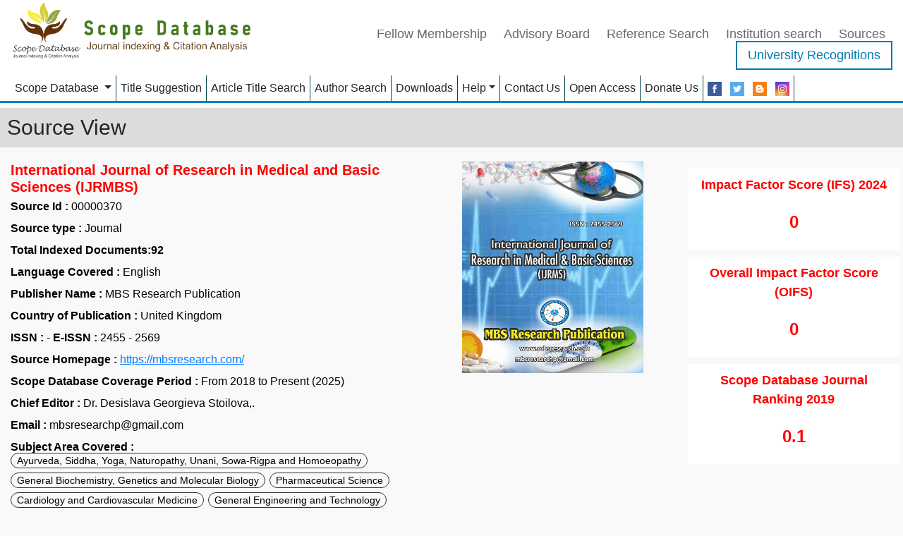

--- FILE ---
content_type: text/html; charset=UTF-8
request_url: https://sdbindex.com/Sourceid/00000370
body_size: 11342
content:
<!DOCTYPE html>
<html lang="en">
    <meta http-equiv="content-type" content="text/html;charset=UTF-8" />
    <head>
        <meta charset="utf-8">
        <meta name="viewport" content="width=device-width, initial-scale=1.0, user-scalable=0, minimal-ui">
        <meta http-equiv="X-UA-Compatible" content="IE=edge" />
        <meta name="description" content="Scope Database is a collection of bibliographic citation database of scholarly scientific journals, conference proceedings, trade journals and book series">
        <meta name="robots" content="index, follow">
        <meta name="keywords" content="Scope Database">
        <meta name="author" content="Scope Database">
        <meta name="viewport" content="width=device-width, initial-scale=1.0" />
        <link rel="icon" href="" type="image/x-icon">
        <link rel="shortcut icon" href="https://sdbindex.com/uploads/ICON2021_12_03_16_34_06.png" type="image/x-icon">
        <link rel="stylesheet" href="https://sdbindex.com/skin/frontend/font-awesome.min.css">
        <title>International Journal of Research in Medical and Basic Sciences | Source Details | Scope Database</title>
        
        

        
        
        
        
        <script>
            function isNumberKey(evt)
            {    
            var charCode = (evt.which) ? evt.which : event.keyCode;
                if (charCode > 31 && (charCode < 48 || charCode > 57) && charCode != 46)
                {
                    return false;
                }
                return true;    
            }
            function isAlphaKey(evt)
            {
                var charCode = (evt.which) ? evt.which : event.keyCode;
                //alert(charCode);
                if ((charCode < 65 || charCode > 90) && (charCode < 97 || charCode > 122) && charCode != 8 && charCode != 32 &&  charCode != 46 &&  charCode != 39)
                {
                    return false;
                }
                return true;    
            }
        </script>
        <link type="text/css" rel="stylesheet" href="https://sdbindex.com/skin/frontend/assets/css/bootstrap.min.css" /><link type="text/css" rel="stylesheet" href="https://sdbindex.com/skin/frontend/assets/css/fontawesome.min.css" /><link type="text/css" rel="stylesheet" href="https://sdbindex.com/skin/frontend/assets/css/style.css" /><link type="text/css" rel="stylesheet" href="https://sdbindex.com/skin/frontend/assets/css/responsive.css" /><link type="text/css" rel="stylesheet" href="https://sdbindex.com/skin/frontend/assets/css/custom.css" />        <style>
            .form-error{color:red;}
        </style>
        <script type="text/javascript" src="https://sdbindex.com/skin/app-assets/vendors/js/vendors.min.js"></script>
    </head>
    <body class="vertical-layout vertical-menu 2-columns   menu-expanded fixed-navbar" data-open="click" data-menu="vertical-menu" data-col="2-columns">
     
 <input type="hidden" value="https://sdbindex.com/" id="base_url">       
 <meta name="robots" content="index, follow">

 <style>
      @media 
only screen and (max-width: 760px),
(min-device-width: 768px) and (max-device-width: 1024px)  {
.accounts{
          margin-top: -24px;
      }

}
.aronix-nav .navbar .navbar-nav .nav-item a{
    padding:6px !important;
}
</style>

	<style>
	a:hover{
	    color:#007aaf  !important;
	}
		body {
            font-family: "Arial", sans-serif;
            background-color: #fff;
        }
		
            .extra_btn:hover{color:#fff;}
        
        footer {
                clear: both;
                width: 100%;
                height: 50px;
                /*-background-color: #3c342e;*/
                border-top:2px solid #737b9a;
                text-align: center;
                color: #737b9a;
                background-color: #087eb2;
            }
            
         .author a {
			border-bottom:3px solid white;
			}
			.author a:hover {
			border-bottom:3px solid #248cba;
			}     
            
		
.wrapper {
  margin: 0 auto;
  width: 100%;
}

.slide-viewer {
  position: relative;
  overflow: hidden;
  height: 230px;
}

.slide-group {
  width: 100%;
  height 100%;
  position: relative;
}

.slide {
  width: 100%;
  height: 100%;
  display: none;
  position: absolute;
}

.slide:first-child {
  display: block;
}

.slide-buttons {
  text-align:center;
  margin: 10px 0;
}

.slide-btn {
  width: 20px;
  height: 20px;
  background-color: #0381be;
}



blockquote {
    padding: 0.5rem 1rem;
}

.center {
  text-align: center;
}

table { 
 width:750px;
	border-collapse: collapse; 
	margin:50px auto;
	}

/* Zebra striping */
tr:nth-of-type(odd) { 
	background: #eee; 
	}

th { 
	background: #007aaf; 
	color: white; 
	font-weight: bold; 
	}

td, th { 
	padding: 10px; 
	border: 1px solid #ccc; 
	text-align: left; 
	font-size: 18px;
	}

/* 
Max width before this PARTICULAR table gets nasty
This query will take effect for any screen smaller than 760px
and also iPads specifically.
*/
@media 
only screen and (max-width: 760px),
(min-device-width: 768px) and (max-device-width: 1024px)  {

	table { 
	  	width: 100%; 
	}

}


		</style>
<div class="navbar-area">
    
    
    
    <div class="container-fluid" >
	<div class="row">
	<div class="col-md-4 col-sm-6">

	   <div class="aronix-responsive-menu">
                    <div class="logo">
                        <a href="https://sdbindex.com/">
                            <img src="https://sdbindex.com/skin/frontend/assets/img/header.png" class="imglogo" alt="logo">
						 </a>
</div>
</div>
</div>
                        <div class="col-md-8 col-sm-6 create_accountres">

                        <div class="accounts">
                       
                                <span class="author" style="padding: 10px 10px;"><a style="color:#696969;" href="https://sdbindex.com/fellowmembership">Fellow Membership</a></span>
                              <span class="author" style="padding: 10px 10px;"><a style="color:#696969;" href="https://sdbindex.com/index.php/Home/international_advisory?id=1">Advisory Board</a></span>
                        <span class="author" style="padding: 10px 10px;"><a style="color:#696969;" href="https://sdbindex.com/Referencesearch">Reference Search</a></span>
                         <span class="author" style="padding: 10px 10px;"><a style="color:#696969;" href="https://sdbindex.com/Document/index/3">Institution search</a></span>
						<span class="author" style="padding: 10px 10px;"><a style="color:#696969;" href="https://sdbindex.com/sources">Sources</a></span>	                 
                     <span class="ie-pseudo-last create"><a style="color:#007aaf; " href="https://sdbindex.com/University">University Recognitions</a></span>
                        </div>
	                    </div>
                    </div>
						
                    </div>




    <div class="aronix-nav" style="border-bottom: 3px solid #0381be;">
        <div class="container-fluid">
            <nav class="navbar navbar-expand-md navbar-light">


                <div class="collapse navbar-collapse mean-menu" id="navbarSupportedContent">
                    <ul class="navbar-nav">
                        <li class="nav-item dropdown">
                            <a href="https://sdbindex.com/" class="nav-link dropdown-toggle">
                                Scope Database
                            </a>
                            <ul class="dropdown-menu" style="width:720px;">
                                <div style="width:50%; float:left;">
                                    <li class="nav-item" style="border-right: none; padding: 0px !important;"><a href="https://sdbindex.com/about-scopedatabase" style="font-size:15px !important">> About Scope Database</a></li>
                                    <li class="nav-item" style="border-right: none; padding: 0px !important;"><a href="https://sdbindex.com/key-contact-details" style="font-size:15px !important">> Key Contact Details</a></li>
                                    <li class="nav-item" style="border-right: none; padding: 0px !important;"><a href="https://sdbindex.com/how-scope-database-works" style="font-size:15px !important">> How Scope Database Works</a></li>
                                    <li class="nav-item" style="border-right: none; padding: 0px !important;"><a href="https://sdbindex.com/why-choose-scope-database" style="font-size:15px !important">> Why Choose Scope Database</a></li>
                                    <li class="nav-item" style="border-right: none; padding: 0px !important;"><a href="https://sdbindex.com/who-uses-scope-database" style="font-size:15px !important">>Who Uses Scope Database</a></li>
                                    <li class="nav-item" style="border-right: none; padding: 0px !important;"><a href="https://sdbindex.com/content-selection-committee" style="font-size:15px !important">> Content Selection Committee (CSC) </a></li>
                                    <li class="nav-item" style="border-right: none; padding: 0px !important;"><a href="https://sdbindex.com/content-policy-selection-process" style="font-size:15px !important">> Content Policy and Title Selection Process</a></li>
                                    <li class="nav-item" style="border-right: none; padding: 0px !important;"><a href="https://sdbindex.com/title-evaluation-process" style="font-size:15px !important">> Title Evaluation Process</a></li>
                                    <li class="nav-item" style="border-right: none; padding: 0px !important;"><a href="https://sdbindex.com/title-reevaluation-process" style="font-size:15px !important">> Title Re-Evaluation Process</a></li>
                                </div>
                                <div style="width:50%; float:left;">
                                    <li class="nav-item" style="border-right: none; padding: 0px !important;"><a style="font-size:15px !important"  href="https://sdbindex.com/Scope_Database_Subject_Coverage_Manual__2022.pdf" download target="_blank">> Subject Coverage Manual </a></li>
                                    <li class="nav-item" style="border-right: none; padding: 0px !important;"><a style="font-size:15px !important" href="https://sdbindex.com/content-analyser-publication-concerns">> Content Data Analytics Software Tool and Publication Concerns </a></li>
                                    <li class="nav-item" style="border-right: none; padding: 0px !important;"><a style="font-size:15px !important" href="https://sdbindex.com/publication-ethics-malpractice">> Publication Ethics and Publication Malpractice Statements</a></li>
                                    <li class="nav-item" style="border-right: none; padding: 0px !important;"><a style="font-size:15px !important" href="https://sdbindex.com/conference-paper-selection-criteria">> Conference Papers Selection Criteria</a></li>
                                    <li class="nav-item" style="border-right: none; padding: 0px !important;"><a style="font-size:15px !important" href="https://sdbindex.com/scopedatabase-core-collection">> Scope Database Core Collection </a></li>
                                    <li class="nav-item" style="border-right: none; padding: 0px !important;"><a style="font-size:15px !important" href="https://sdbindex.com/scopedatabase-master-journal-list">> Scope Database Master Journal List</a></li>
                                   <li class="nav-item" style="border-right: none; padding: 0px !important;"><a style="font-size:15px !important" href="https://sdbindex.com/companydetails">> Company incorporation  & Trademark details</a></li>
                                    <li class="nav-item" style="border-right: none; padding: 0px !important;"><a href="https://sdbindex.com/role_of_editors" style="font-size:15px !important">> Role of the Editors</a></li>

                                </div>
                            </ul>
                        </li>

                        <li class="nav-item">
                            <a href="https://sdbindex.com/title-suggestion" class="nav-link">
                                Title Suggestion 
                            </a>

                        </li>

                        <li class="nav-item">
                            <a href="https://sdbindex.com/Document" class="nav-link">
                                Article Title Search 
                            </a>

                        </li>

                        <li class="nav-item">
                            <a href="https://sdbindex.com/Author-Search" class="nav-link">
                                Author Search 
                            </a></li>



                        <li class="nav-item">
                            <a href="https://sdbindex.com/Downloads" class="nav-link">
                                Downloads 
                            </a>

                            <!--- <ul class="dropdown-menu">
                                 <li class="nav-item">
                                     <a href="shop.html" class="nav-link">Shop</a>
                                 </li>
                                 <li class="nav-item">
                                     <a href="single-product.html" class="nav-link">Single Products</a>
                                 </li>
                                 <li class="nav-item">
                                     <a href="cart.html" class="nav-link">Cart</a>
                                 </li>
                                 <li class="nav-item">
                                     <a href="checkout.html" class="nav-link">Checkout</a>
                                 </li>
                             </ul>-->
                        </li>



                        <li class="nav-item dropdown">
                            <a href="#" class="nav-link dropdown-toggle">Help</a>
                              <ul class="dropdown-menu">
                                <li class="nav-item" style="border-right: none; padding: 0px !important;"><a href="https://sdbindex.com/Help/faq">> FAQ</a></li>
                                <li class="nav-item" style="border-right: none; padding: 0px !important;"><a href="https://sdbindex.com/Help/tutorials">> Tutorials</a></li>
                                <li class="nav-item" style="border-right: none; padding: 0px !important;"><a href="https://sdbindex.com/privacy-policy">> Privacy Policy</a></li>

                                  </ul>
                        </li>
                        <li class="nav-item">
                            <a href="https://sdbindex.com/contact-us" class="nav-link">Contact Us</a>
                        </li>
                        
                        <li class="nav-item">
                            <a href="https://sdbindex.com/Openaccess" class="nav-link">Open Access</a>
                        </li>
                             <li class="nav-item">
                            <a href="https://sdbindex.com/Support" class="nav-link">Donate Us</a>
                        </li>
                        
                        <li class="nav-item" style="border-right:0px;padding-right: 0px;padding-left: 0px;">
                            <a href="https://www.facebook.com/scopedatabase" target="_blank" class="nav-link" style="border-right:0px;padding-right: 10px;padding-left: 10px;" ><img src="https://sdbindex.com//Facebook.png" style="padding-right: 0px;padding-left: 0px;height:20px"></a>
                        </li>
                        <li class="nav-item"  style="border-right:0px;padding-right: 0px;padding-left: 0px;">
                            <a href="https://twitter.com/scopedatabase"target="_blank"  class="nav-link" style="border-right:0px;padding-right: 10px;padding-left: 10px;"><img src="https://sdbindex.com//Twitter.png" style="padding-right: 0px;padding-left: 0px;height:20px"></a>
                        </li>
                       
                        <li class="nav-item" style="border-right:0px;padding-right: 0px;padding-left: 0px;">
                            <a href="https://scopedatabase.blogspot.com/" target="_blank"  class="nav-link" style="border-right:0px;padding-right: 10px;padding-left: 10px;"><img src="https://sdbindex.com//Blogspot.png" style="padding-right: 0px;padding-left: 0px;height:20px"></a>
                        </li>
                            <li class="nav-item" style="padding-right: 0px;padding-left: 0px;">
                            <a href="https://www.instagram.com/scopedatabase" target="_blank"  class="nav-link" style="border-right:0px;padding-right: 10px;padding-left: 10px;"><img src="https://sdbindex.com//Instagram.jpg" style="padding-right: 0px;padding-left: 0px;height:20px"></a>
                        </li>
                        
                        <!--    <li class="nav-item" style="padding-right: 0px;padding-left: 0px;">-->
                        <!--        <img src="https://sdbindex.com/aic.png" style="width:200px;height:40px">-->
                        <!--</li>-->
                    </ul>


                </div>
            </nav>
        </div>

    </div>

</div>                <link href="https://sdbindex.com/skin/frontend/assets/css/styles.css" rel="stylesheet" />
<script type="text/javascript" src="https://www.gstatic.com/charts/loader.js"></script>


<style>
.nice-select{
    margin-left:33%;margin-top:-44px;
}
.form-control{
    width:75px;height:32px;
}
p{
    line-height:1;
    color:#000;
}
    .cus_table {
        margin:10px auto !important;
    }
    .tab {
        overflow: hidden;
        border: 1px solid #084554;
        background-color: #fff;
    } a.test{
    color: #007aaf !important;
    }
     a.test:hover{
    color: #007aaf !important;
    text-decoration: underline;
    }
     .badges{
        border: 1px solid #323232;
        border-radius: .875rem;
        display: inline-block;
        line-height: 1.25rem;
        margin: 0 .375rem .375rem 0;
        padding: 0 .5rem;
        font-size: .875rem;
    }
    td{
        text-align:center;
    }
    /* Style the buttons inside the tab */
    .tab button {
        background-color: inherit;
        float: left;
        border: none;
        outline: none;
        cursor: pointer;
        padding: 14px 16px;
        transition: 0.3s;
        font-size: 17px;
        border-right: 1px solid #084554;
    }
    /* Change background color of buttons on hover */
    .tab button:hover {
        background-color: #fff;
        border-top: 3px solid #007aaf;
    }
    /* Create an active/current tablink class */
    .tab button.active {
        background-color: #fff;
        border-top: 3px solid #007aaf;
    }
    /* Style the tab content */
    .tabcontent {
        display: none;
        padding: 6px 12px;
        border: 1px solid #ccc;
        border-top: none;
    }
    tr:nth-of-type(odd){
        background:#fff !important;
    }
    td{
        border:none !important;
    }
    table{
        width:300px;
    }
</style><script>
      window.Promise ||
        document.write(
          '<script src="https://cdn.jsdelivr.net/npm/promise-polyfill@8/dist/polyfill.min.js"><\/script>'
        )
      window.Promise ||
        document.write(
          '<script src="https://cdn.jsdelivr.net/npm/eligrey-classlist-js-polyfill@1.2.20171210/classList.min.js"><\/script>'
        )
      window.Promise ||
        document.write(
          '<script src="https://cdn.jsdelivr.net/npm/findindex_polyfill_mdn"><\/script>'
        )
    </script>
    <script src="https://cdn.jsdelivr.net/npm/react@16.12/umd/react.production.min.js"></script>
    <script src="https://cdn.jsdelivr.net/npm/react-dom@16.12/umd/react-dom.production.min.js"></script>
    <script src="https://cdn.jsdelivr.net/npm/prop-types@15.7.2/prop-types.min.js"></script>
    <script src="https://cdnjs.cloudflare.com/ajax/libs/babel-core/5.8.34/browser.min.js"></script>
    <script src="https://cdn.jsdelivr.net/npm/apexcharts"></script>
    <script src="https://cdn.jsdelivr.net/npm/react-apexcharts@1.3.6/dist/react-apexcharts.iife.min.js"></script>
<section class="featured-services-area homePageContentareares">
        <div class="section-title" style="width:100%;">
            <h2 style="font-weight: 500;font-size:30px">Source View</h2>
        </div>
</section>
<input type="hidden" value="00000370" id="source_ids">
 <!--<input type="hidden" id="year_arr" value="">-->
 <!--                  <input type="hidden" id="per_arr" value="">-->
 <!--                   <input type="hidden" id="ifs_arr" value="">-->
                                        <input type="hidden" id="count" value="0">
                                        <input type="hidden" id="chart_arr" value="">
<section class="blog-details-area">
    <div class="container-fluid">
        <div class="blog-details-desc">
            <div class="row">
                <div class="col-lg-12 col-sm-6 col-md-12">
                    <div class="article-content" style="margin-top: 0px;">
                        <div class="row">
                            <div class="col-md-6">
                                                                <h5 style="color:red">International Journal of Research in Medical and Basic Sciences 
                               (IJRMBS)</h5>
                               <p><b>Source Id : </b>00000370</p>
<p><b> Source type  : </b> Journal</p>
<p><b> Total Indexed  Documents:92</b></p>
<p><b>Language Covered : </b>English</p>
 <p> <b>Publisher Name : </b>                                           MBS Research Publication                                        </p>
                                        <p>
                                        <b>Country of Publication : </b> United Kingdom                                        </p>
<p><b>ISSN : </b> -  <b>E-ISSN : </b>2455 - 2569</p>
           <p>
                        <b>Source Homepage : </b><a href="https://mbsresearch.com/" target="_blank" style="color:#007bff;text-decoration:underline !important">https://mbsresearch.com/</a>
                         </p>
            <p>
                                                 <b>Scope Database Coverage Period : </b>
                                            From 2018 to Present (2025)                                    </p>
                                    <p><b>Chief Editor : </b>Dr. Desislava Georgieva Stoilova,.</p>
                                    <p><b>Email : </b> mbsresearchp@gmail.com</p>
                                    <p><b>Subject Area Covered  : </b>
                                        <span class='badges'> Ayurveda, Siddha, Yoga, Naturopathy, Unani, Sowa-Rigpa and Homoeopathy</span><span class='badges'> General Biochemistry, Genetics and Molecular Biology </span><span class='badges'> Pharmaceutical Science</span> <span class='badges'>Cardiology and Cardiovascular Medicine</span><span class='badges'>General Engineering and Technology</span><span class='badges'>Microbiology</span><span class='badges'>Public Health, Environmental and Occupational Health</span><span class='badges'>General Mathematics</spa                                    </span>
                                    </p>
                                                                               <p>
                                          <b>Other Indexing Details: </b> 
                                            Open J-Gate, Cabell's Directories of Publishing Opportunities, USA, New Jour, EBSCO Publishing, Scribd, Cornell University Library, DOAJ, CEPIC, Scirus                                         </p>
                                                                </div>
                            
                                                        <div class="col-md-3"><img src="https://sdbindex.com//uploads/default/LOGO2022_01_04_18_49_11.jpg" style="height:300px"></div>
                                                       
                            <div class="col-md-3">
                                <table class="cus_table">
                                                                        <tr>
                                        <td>
                                            <b style="color:red;text-align:center">Impact Factor Score (IFS) 2024</b>
                                            <h3 style="color:red;text-align:center"><span id="prev_ifsdata"></span></h3>
                                        </td>
                                    </tr>
                                </table>
                                <table class="cus_table">
                                    <tr>
                                        <td>
                                            <b style="color:red;text-align:center">Overall Impact Factor Score (OIFS) </b>
                                            <h3 style="color:red;text-align:center"><span id="overall_ifsdata"></span></h3>
                                        </td>
                                    </tr>
                                </table>
                                <table class="cus_table">
                                    <tr>
                                        <td>
                                            <b style="color:red;text-align:center">Scope Database Journal Ranking 2019</b>
                                            <h3 style="color:red;text-align:center">0.1</h3>
                                        </td>
                                    </tr>
                                </table>
                            </div>
                        </div>
                        <div class="row">
                            <div class="col-md-12">
                                <div class="tab">
                                    <button class="tablinks first" onclick="openCity(event, 'cov')">Scope Database <br>Subject Coverage</button>
                                    <button class="tablinks" onclick="openCity(event, 'ifs')">Impact Factor Score (IFS)<br><br></button>
                                    <button class="tablinks" onclick="openCity(event, 'rank')">Impact Factor Score (IFS)<br> Rank</button>
                                    <button class="tablinks" onclick="openCity(event, 'doc')">Document and Citation <br><br></button>
                                </div>
                                <div id="cov" class="tabcontent">
                                    <form id="form">
                                        <table class="col-md-12">
                                            <thead>
                                                <tr>
                                                    <th>Source Id</th>
                                                    <th>Source Name</th>
                                                    <th>Year</th>
                                                    <th>Documents published</th>
                                                    <th>Cited Count</th>
                                                    <th>Impact Factor Score (IFS)</th>
                                                </tr>
                                            </thead>
                                                                                        <tbody>
                                                                                                    <tr>
                                                <td>00000370  <input type="hidden" name="2025_document" value=""/>
                                                <input type="hidden" name="2025_citation" value="NA"/>                                                </td>
                                                <td>International Journal of Research in Medical and Basic Sciences(IJRMBS)                                                </td>
                                                <td>2025                                                </td>
                                                <td style="text-align: center;">
                                                                                                        NA
                                                                                                    </td> 
                                                                                                    <td>NA</td>
                                                                                                <td>NA</td>
                                                </tr>
                                                                                                <tr>
                                                <td>00000370  <input type="hidden" name="2024_document" value=""/>
                                                <input type="hidden" name="2024_citation" value="NA"/>                                                </td>
                                                <td>International Journal of Research in Medical and Basic Sciences(IJRMBS)                                                </td>
                                                <td>2024                                                </td>
                                                <td style="text-align: center;">
                                                                                                        NA
                                                                                                    </td> 
                                                                                                    <td>NA</td>
                                                                                                <td>NA</td>
                                                </tr>
                                                                                                <tr>
                                                <td>00000370  <input type="hidden" name="2023_document" value=""/>
                                                <input type="hidden" name="2023_citation" value="NA"/>                                                </td>
                                                <td>International Journal of Research in Medical and Basic Sciences(IJRMBS)                                                </td>
                                                <td>2023                                                </td>
                                                <td style="text-align: center;">
                                                                                                        NA
                                                                                                    </td> 
                                                                                                    <td>NA</td>
                                                                                                <td>NA</td>
                                                </tr>
                                                                                                <tr>
                                                <td>00000370  <input type="hidden" name="2022_document" value="15"/>
                                                <input type="hidden" name="2022_citation" value="NA"/>                                                </td>
                                                <td>International Journal of Research in Medical and Basic Sciences(IJRMBS)                                                </td>
                                                <td>2022                                                </td>
                                                <td style="text-align: center;">
                                                                                                        <a href="https://sdbindex.com/Sourceid/document_published/00000370/2022"  class="test">15</a>
                                                                                                    </td> 
                                                                                                    <td>NA</td>
                                                                                                <td>NA</td>
                                                </tr>
                                                                                                <tr>
                                                <td>00000370  <input type="hidden" name="2021_document" value="13"/>
                                                <input type="hidden" name="2021_citation" value="NA"/>                                                </td>
                                                <td>International Journal of Research in Medical and Basic Sciences(IJRMBS)                                                </td>
                                                <td>2021                                                </td>
                                                <td style="text-align: center;">
                                                                                                        <a href="https://sdbindex.com/Sourceid/document_published/00000370/2021"  class="test">13</a>
                                                                                                    </td> 
                                                                                                    <td>NA</td>
                                                                                                <td>NA</td>
                                                </tr>
                                                                                                <tr>
                                                <td>00000370  <input type="hidden" name="2020_document" value="16"/>
                                                <input type="hidden" name="2020_citation" value="NA"/>                                                </td>
                                                <td>International Journal of Research in Medical and Basic Sciences(IJRMBS)                                                </td>
                                                <td>2020                                                </td>
                                                <td style="text-align: center;">
                                                                                                        <a href="https://sdbindex.com/Sourceid/document_published/00000370/2020"  class="test">16</a>
                                                                                                    </td> 
                                                                                                    <td>NA</td>
                                                                                                <td>NA</td>
                                                </tr>
                                                                                                <tr>
                                                <td>00000370  <input type="hidden" name="2019_document" value="41"/>
                                                <input type="hidden" name="2019_citation" value="NA"/>                                                </td>
                                                <td>International Journal of Research in Medical and Basic Sciences(IJRMBS)                                                </td>
                                                <td>2019                                                </td>
                                                <td style="text-align: center;">
                                                                                                        <a href="https://sdbindex.com/Sourceid/document_published/00000370/2019"  class="test">41</a>
                                                                                                    </td> 
                                                                                                    <td>NA</td>
                                                                                                <td>NA</td>
                                                </tr>
                                                                                                <tr>
                                                <td>00000370  <input type="hidden" name="2018_document" value="7"/>
                                                <input type="hidden" name="2018_citation" value="NA"/>                                                </td>
                                                <td>International Journal of Research in Medical and Basic Sciences(IJRMBS)                                                </td>
                                                <td>2018                                                </td>
                                                <td style="text-align: center;">
                                                                                                        <a href="https://sdbindex.com/Sourceid/document_published/00000370/2018"  class="test">7</a>
                                                                                                    </td> 
                                                                                                    <td>NA</td>
                                                                                                <td>NA</td>
                                                </tr>
                                                                                        </tbody>
                                        </table>
                                    </form>
                                </div>
                                                                <div id="ifs" class="tabcontent">
                                                                        <div class="col-md-12">  
                                    <div class="row">
                                      <div class="col-md-12">  
                                      <h3 class="col-md-6">Impact Factor Score (IFS) -</h3>
                                      <select class="form-control col-md-2" onchange="ifsget()" id="ifsget" style="width:100px">
                                                                                    <option value="2024">2024</option>
                                                                                    <option value="2023">2023</option>
                                                                                    <option value="2022">2022</option>
                                                                                    <option value="2021">2021</option>
                                                                                    <option value="2020">2020</option>
                                                                                    <option value="2019">2019</option>
                                                                                    <option value="2018">2018</option>
                                                                                    <option value="2017">2017</option>
                                                                                    <option value="2016">2016</option>
                                                                                    <option value="2015">2015</option>
                                                                                    <option value="2014">2014</option>
                                                                                    <option value="2013">2013</option>
                                                                                </select>
                                      </div>
                                      </div>
                                        <table style="width:auto !important;margin:0px" id="ifsdynamics">
                                            <tr>
                                                <td style='border-bottom:2px solid #000 !important'>
                                                                                                            0
                                                                    Citation  (2022-2024)                          
                                                </td>
                                                <td rowspan='2' align='center'>
                                                    <input type="hidden" value="0" id="prev_ifs">
                                                    &nbsp;&nbsp;&nbsp;&nbsp;   =&nbsp;&nbsp;&nbsp;&nbsp;    0</td>
                                            </tr>
                                            <tr>
                                                <td>15 Documents  (2022-2024)</td>
                                            </tr>
                                        </table>
                                        <p style="color:#ff0000"> Updated daily</p></div> 
                                    <hr style="border-top:1px solid #000">
                                                                        <h3>Overall Impact Factor Score (OIFS)</h3>
                                    <div class="col-md-6">   
                                        <table style="width:auto !important;margin:0px;">
                                            <tr>
                                                <td style='border-bottom:2px solid #000 !important'>
                                                    <input type="hidden" value="0" id="overall_ifs">
                                                    <!--<a href="https://sdbindex.com/Sourceid/citation_published/00000370/2025/3/92/0" style="color:blue !important">-->
                                                    <a href="https://sdbindex.com/Sources/citation_demos?id=00000370&type=3&doc=92&cit=0&imfs=0" style="color:blue !important">
                                                        0 
                                                    </a> Citation to till today (All Citation)</td>
                                                <td rowspan='2' align='center'>&nbsp;&nbsp;&nbsp;&nbsp;   =&nbsp;&nbsp;&nbsp;&nbsp;    0</td>
                                            </tr>
                                            <tr>
                                                <td>92 Documents to till today (All Years)</td>
                                            </tr>
                                        </table>
                                        <p style="color:#ff0000"> Updated Daily</p></div> 
                                    <hr style="border-top:1px solid #000">
                                                                        <h3>Impact Factor Score (IFS) Tracker 2025</h3>
                                    <div class="col-md-6">   
                                        <table style="width:auto !important;margin:0px">
                                            <tr>
                                                <td style='border-bottom:2px solid #000 !important'>
                                                    <!--<a href="https://sdbindex.com/Sourceid/citation_published/00000370/2025/1//" style="color:blue !important"></a>-->
                                                    <a href="https://sdbindex.com/Sources/citation_demos?id=00000370&type=1&doc=&cit=&imfs=0&year=2025" style="color:blue !important"></a>
                                                    Citation  2025</td>
                                                <td rowspan='2' align='center'>&nbsp;&nbsp;&nbsp;&nbsp;   =&nbsp;&nbsp;&nbsp;&nbsp;    0</td>
                                            </tr>
                                            <tr>
                                                <td> Documents 2025</td>
                                            </tr>
                                        </table>
                                        <p style="color:#ff0000"> Updated Daily</p></div> 
                                </div>
                                <div id="rank" class="tabcontent">
                                    <h3>Impact Factor Score (IFS) - Rank 2024</h3>
                                 <table style="width: 80%;margin: 10px 135px auto;">
                                     <thead>
                                         <tr>
                                             <th style="width:50%">Subject Category</th>
                                             <th style="width:10%">IFS Rank</th>
                                             <th style="width:40%">Percentile</th>
                                         </tr>
                                     </thead>
                                     <tbody>
                                                                                         <tr>
                                                    <td>Ayurveda, Siddha, Yoga, Naturopathy, Unani, Sowa-Rigpa and Homoeopathy</td>
                                                    <td>
                                                        #0/0</td>
                                                    <td>
                                                        <div class="col-md-10">
                                                            <div class="progress">
                                    							<div class="progress-bar" role="progressbar" aria-valuenow="0" aria-valuemin="0" aria-valuemax="100" style="width:0%" aria-describedby="example-caption-2"></div>
                                    						</div>
                                                        </div>
                                                        <div class="col-md-2">
                                                            0%                                                        </div>
                                                        </td>
                                                </tr> 
                                                                                         <tr>
                                                    <td>General Biochemistry, Genetics and Molecular Biology </td>
                                                    <td>
                                                        #5/11</td>
                                                    <td>
                                                        <div class="col-md-10">
                                                            <div class="progress">
                                    							<div class="progress-bar" role="progressbar" aria-valuenow="36.36" aria-valuemin="36.36" aria-valuemax="100" style="width:36.36%" aria-describedby="example-caption-2"></div>
                                    						</div>
                                                        </div>
                                                        <div class="col-md-2">
                                                            36.36%                                                        </div>
                                                        </td>
                                                </tr> 
                                                                                         <tr>
                                                    <td>Pharmaceutical Science</td>
                                                    <td>
                                                        #12/22</td>
                                                    <td>
                                                        <div class="col-md-10">
                                                            <div class="progress">
                                    							<div class="progress-bar" role="progressbar" aria-valuenow="36.36" aria-valuemin="36.36" aria-valuemax="100" style="width:36.36%" aria-describedby="example-caption-2"></div>
                                    						</div>
                                                        </div>
                                                        <div class="col-md-2">
                                                            36.36%                                                        </div>
                                                        </td>
                                                </tr> 
                                                                                         <tr>
                                                    <td>Cardiology and Cardiovascular Medicine</td>
                                                    <td>
                                                        #0/0</td>
                                                    <td>
                                                        <div class="col-md-10">
                                                            <div class="progress">
                                    							<div class="progress-bar" role="progressbar" aria-valuenow="0" aria-valuemin="0" aria-valuemax="100" style="width:0%" aria-describedby="example-caption-2"></div>
                                    						</div>
                                                        </div>
                                                        <div class="col-md-2">
                                                            0%                                                        </div>
                                                        </td>
                                                </tr> 
                                                                                         <tr>
                                                    <td>General Engineering and Technology</td>
                                                    <td>
                                                        #20/34</td>
                                                    <td>
                                                        <div class="col-md-10">
                                                            <div class="progress">
                                    							<div class="progress-bar" role="progressbar" aria-valuenow="39.71" aria-valuemin="39.71" aria-valuemax="100" style="width:39.71%" aria-describedby="example-caption-2"></div>
                                    						</div>
                                                        </div>
                                                        <div class="col-md-2">
                                                            39.71%                                                        </div>
                                                        </td>
                                                </tr> 
                                                                                         <tr>
                                                    <td>Microbiology</td>
                                                    <td>
                                                        #0/0</td>
                                                    <td>
                                                        <div class="col-md-10">
                                                            <div class="progress">
                                    							<div class="progress-bar" role="progressbar" aria-valuenow="0" aria-valuemin="0" aria-valuemax="100" style="width:0%" aria-describedby="example-caption-2"></div>
                                    						</div>
                                                        </div>
                                                        <div class="col-md-2">
                                                            0%                                                        </div>
                                                        </td>
                                                </tr> 
                                                                                         <tr>
                                                    <td>Public Health, Environmental and Occupational Health</td>
                                                    <td>
                                                        #0/0</td>
                                                    <td>
                                                        <div class="col-md-10">
                                                            <div class="progress">
                                    							<div class="progress-bar" role="progressbar" aria-valuenow="0" aria-valuemin="0" aria-valuemax="100" style="width:0%" aria-describedby="example-caption-2"></div>
                                    						</div>
                                                        </div>
                                                        <div class="col-md-2">
                                                            0%                                                        </div>
                                                        </td>
                                                </tr> 
                                                                                         <tr>
                                                    <td>General Mathematics</td>
                                                    <td>
                                                        #0/0</td>
                                                    <td>
                                                        <div class="col-md-10">
                                                            <div class="progress">
                                    							<div class="progress-bar" role="progressbar" aria-valuenow="0" aria-valuemin="0" aria-valuemax="100" style="width:0%" aria-describedby="example-caption-2"></div>
                                    						</div>
                                                        </div>
                                                        <div class="col-md-2">
                                                            0%                                                        </div>
                                                        </td>
                                                </tr> 
                                                                              </tbody>
                                 </table>
                                </div>
                               
                                
                                <div id="doc" class="tabcontent">
                                        <div class="row">
                                            <div class="col-md-6">
                                                <label  class="col-md-6" style="float:left">From Year</label>
                                                <select class="col-md-6" id="fromyear" style="float:right"onchange="drawColumn()">
                                                                                                            <option value="2025"  >2025</option>
                                                                                                            <option value="2024"  >2024</option>
                                                                                                            <option value="2023"  >2023</option>
                                                                                                            <option value="2022"  >2022</option>
                                                                                                            <option value="2021"  >2021</option>
                                                                                                            <option value="2020"  >2020</option>
                                                                                                            <option value="2019"  >2019</option>
                                                                                                            <option value="2018"  >2018</option>
                                                                                                            <option value="2017"  >2017</option>
                                                                                                            <option value="2016"  >2016</option>
                                                                                                            <option value="2015" selected >2015</option>
                                                                                                            <option value="2014"  >2014</option>
                                                                                                            <option value="2013"  >2013</option>
                                                                                                            <option value="2012"  >2012</option>
                                                                                                            <option value="2011"  >2011</option>
                                                                                                            <option value="2010"  >2010</option>
                                                                                                            <option value="2009"  >2009</option>
                                                                                                            <option value="2008"  >2008</option>
                                                                                                            <option value="2007"  >2007</option>
                                                                                                            <option value="2006"  >2006</option>
                                                                                                            <option value="2005"  >2005</option>
                                                                                                            <option value="2004"  >2004</option>
                                                                                                            <option value="2003"  >2003</option>
                                                                                                            <option value="2002"  >2002</option>
                                                                                                            <option value="2001"  >2001</option>
                                                                                                            <option value="2000"  >2000</option>
                                                                                                    </select>
                                            </div>
                                            <div class="col-md-6">
                                                <label  class="col-md-6" style="float:left">To Year</label>
                                                <select  class="col-md-6" style="float:right" id="toyear" onchange="drawColumn()">
                                                                                                            <option value="2025" >2025</option>
                                                                                                            <option value="2024" selected>2024</option>
                                                                                                            <option value="2023" >2023</option>
                                                                                                            <option value="2022" >2022</option>
                                                                                                            <option value="2021" >2021</option>
                                                                                                            <option value="2020" >2020</option>
                                                                                                            <option value="2019" >2019</option>
                                                                                                            <option value="2018" >2018</option>
                                                                                                            <option value="2017" >2017</option>
                                                                                                            <option value="2016" >2016</option>
                                                                                                            <option value="2015" >2015</option>
                                                                                                            <option value="2014" >2014</option>
                                                                                                            <option value="2013" >2013</option>
                                                                                                            <option value="2012" >2012</option>
                                                                                                            <option value="2011" >2011</option>
                                                                                                            <option value="2010" >2010</option>
                                                                                                            <option value="2009" >2009</option>
                                                                                                            <option value="2008" >2008</option>
                                                                                                            <option value="2007" >2007</option>
                                                                                                            <option value="2006" >2006</option>
                                                                                                            <option value="2005" >2005</option>
                                                                                                            <option value="2004" >2004</option>
                                                                                                            <option value="2003" >2003</option>
                                                                                                            <option value="2002" >2002</option>
                                                                                                            <option value="2001" >2001</option>
                                                                                                            <option value="2000" >2000</option>
                                                                                                    </select>
                                            </div>
                                            <div class="col-md-12" style="margin-top: 20px;">

                                            <div class="row" >
                                            <div class="col-md-6" style="float:left">
                                                <div id="column-chart" ></div>
                                            </div>
                                          
                                            <div class="col-md-6" style="float:left">
                                                <div id="column-charts" ></div>
                                            </div>
                                    
                                            </div>
                                            

</div>
                                        </div>
                                       
                                        
                                    </div>
                                    
                                </div>
                            </div>
                        </div>
                    </div>
                </div>
            </div>
        </div>
    </div>

</section>
<script type="text/javascript" src="https://www.gstatic.com/charts/loader.js"></script>
<script>
                                                    $(document).ready(function () {
                                                              google.load('visualization', '1.0', {'packages': ['corechart']});
                                                     var overall_ifs = $('#overall_ifs').val();
                                                        var prev_ifs = $('#prev_ifs').val();
                                                                                                            
                                                        $('#overall_ifsdata').html(overall_ifs);
                                                        $('#prev_ifsdata').html(prev_ifs);
                                                      openCity(event, 'cov');

                                                       
                                                    });
                                                    function drawColumn() {
                                                        var from = $("#fromyear").val();
                                                        var to = $("#toyear").val();
                                                        var form = $("#form").serialize();
                                                        if (from <= to) {
                                                            $.ajax({
                                                                type: "POST",
                                                                url: 'https://sdbindex.com/Sources/getdocuments',
                                                                data: {
                                                                    from: from,
                                                                    to: to,
                                                                    form: form,
                                                                    sourceid:00000370                                                                },
                                                                dataType: "json",
                                                                async: false,
                                                                success: function (res) {
                                                                    var dataa = res.chart_val;
                                                                    var range = res.range_val;
                                                                    // Create the data table.
                                                                    var datax = google.visualization.arrayToDataTable(dataa);
                                                                    // Set chart options
                                                                    var options_column = {
                                                                        height: 400,
                                                                        width: 600,fontStyle: "normal",
                                                                         fontName: '"Arial", sans-serif',
                                                                             fontSize: 18,
                                                                     colors: ['gold'],
                                                                        chartArea: {left: "20%", top: 50, width: "100%", height: "75%"},
                                                                       hAxis: {
                                                                          title: 'Year', titleTextStyle: { italic: false},
                                                                        },
                                                                       vAxis: {
                                                                            title: 'No of Documents',
                                                                             ticks: range,
                                                                             titleTextStyle: { italic: false},
            viewWindow: {
              min:0
            }
        },
                                                                        legend: {
                                                                            position: 'center',
                                                                            alignment: 'center',
                                                                        }
                                                                    };
                                                                    // Instantiate and draw our chart, passing in some options.
                                                                    var bar = new google.visualization.ColumnChart(document.getElementById('column-chart'));
                                                                    bar.draw(datax, options_column);
                                                                }
                                                            });
                                            $.ajax({
                                                type: "POST",
                                                url: 'https://sdbindex.com/Sources/getcitation',
                                                data: {
                                                    from: from,
                                                    to: to,
                                                    form: form,
                                                    sourceid:00000370                                                },
                                                dataType: "json",
                                                async: false,
                                                success: function (res) {
                                                    var dataa = res.chart_val;
                                                                    var range = res.range_val;
                                                    var datax = google.visualization.arrayToDataTable(dataa);
                                                    // Set chart options
                                                  var options_column = {
                                                                        height: 400,
                                                                        width: 600,
                                                                      fontStyle: "normal",
                                                                         fontName: '"Arial", sans-serif',
                                                                             fontSize: 18,
                                                                        colors: ['brown'],
                                                                        chartArea: {left: "10%", top: 50, width: "85%", height: "75%"},
                                                                        hAxis: {
                                                                          title: 'Year', titleTextStyle: { italic: false},
                                                                        },
                                                                        vAxis: {
                                                                        title: 'No of citations',
                                                                         ticks: range,
                                                                          titleTextStyle: { italic: false},
                                                                        // viewWindow: {
                                                                        //   min:1
                                                                        // }
                                                                    },
                                                                        legend: {
                                                                            position: 'center',
                                                                            alignment: 'center',
                                                                            textStyle: {
                                                                                fontSize: 16
                                                                            }
                                                                        }
                                                                    };
                                                                    // Instantiate and draw our chart, passing in some options.
                                                                    var bar = new google.visualization.ColumnChart(document.getElementById('column-charts'));
                                                                    bar.draw(datax, options_column);
                                                }
                                            });
                                                        }
                                                    }
                                                    function gettrend_chart(){
                                                        var year = $('#sub_year').val();
                                                        $('#ifsyear').html(year);
                                                         var subject_area = $('#sub_area').val();
                                                        gettrenddata(year,subject_area);
                                                    }
                                                    function gettrenddata(year,subject_area){
                                                        var source_ids = $('#source_ids').val();
                                                          $.ajax({
                                                                type: "POST",
                                                                url: 'https://sdbindex.com/Sources/gettrenddata',
                                                                data: {
                                                                    year: year,
                                                                    subject_area: subject_area,
                                                                   sourceid:source_ids
                                                                },
                                                                async: false,
                                                                success: function (res) {
                                                                    $('#sub_table').html(res);
                                                                    appendchart_data(year,subject_area);
                                                                    }
                                                          });
                                                    }
                                                    $(document).ready(function () {
                                                        $('.tablinks:first').addClass('active');
                                                    });
                                                    function openCity(evt, cityName) {
                                                        var i, tabcontent, tablinks;
                                                        tabcontent = document.getElementsByClassName("tabcontent");
                                                        for (i = 0; i < tabcontent.length; i++) {
                                                            tabcontent[i].style.display = "none";
                                                        }
                                                        tablinks = document.getElementsByClassName("tablinks");
                                                        for (i = 0; i < tablinks.length; i++) {
                                                            tablinks[i].className = tablinks[i].className.replace("active", "");
                                                        }
                                                        document.getElementById(cityName).style.display = "block";
                                                        evt.currentTarget.className += " active";
                                                        if(cityName=='doc'){
                                                            drawColumn();
                                                        }else if(cityName=='trend'){
                                                            var subject =  $('#sub_area').val();
                                                            gettrenddata('2019',subject);
                                                        }
                                                    }
                      google.charts.load('current', {'packages':['corechart']});
      google.charts.setOnLoadCallback(appendchart_data);
      function appendchart_data(year,subject_area) {
           var source_ids = $('#source_ids').val();
         $.ajax({
                                                                type: "POST",
                                                                url: 'https://sdbindex.com/Sources/getchartdata',
                                                                data: {
                                                                    year: year,
                                                                    subject_area: subject_area,
                                                                    sourceid:source_ids
                                                                },
                                                                async: false,
                                                                dataType:'json',
                                                                success: function (res) {
        var chart_arr = res.chart_val;
         var range_arr = res.year_arr;
          var ifs_arr = res.ifs_arr;
          var per_arr = res.per_arr;
        console.log(ifs_arr);
        chart_arr = $.parseJSON(chart_arr);
var data = google.visualization.arrayToDataTable(chart_arr);
        var yearPattern = "0";
  var formatNumber = new google.visualization.NumberFormat({
    pattern: yearPattern
  });
  formatNumber.format(data, 0);
       var options = {
            fontName: '"Arial", sans-serif',
                                                                             fontSize: 18,
        // vAxes:[],
         vAxes: {0:{title: 'IFS Value', ticks: ifs_arr,  titleTextStyle: { italic: false}},1:{title: 'Percentile',ticks: per_arr,  titleTextStyle: { italic: false},}},
        hAxis: { title: "Year", format: yearPattern,ticks: range_arr},
        series: {
            0:{ type: "bars", targetAxisIndex: 0,ticks: ifs_arr,title: 'IFS Valuez' },
            1: { type: "line", targetAxisIndex: 1,ticks: per_arr,title: 'Percentile'}
        }
    }
        var chart = new google.visualization.ComboChart(document.getElementById('app'));
        chart.draw(data, options);
      }    
         });
      }
         function ifsget(){
             year=$("#ifsget").val();
             var years=+year - 2;
             hypen="-";
             full=years+" - "+ year;
             $("#ifsdynamic").html("");
             $("#ifsdynamic").html(full);
              source_ids = $('#source_ids').val();
         $.ajax({
                                                                type: "POST",
                                                                url: 'https://sdbindex.com/Sources/getifs',
                                                                data: {
                                                                    year: year,
                                                                    sourceid:source_ids
                                                                },
                                                                success: function (res) {
                                                                    $("#ifsdynamics").html("");
                                                                    $("#ifsdynamics").html(res);
                                                                }
         });
         }                                            
</script>
 <script type="text/babel">          
        <style>
    .footer_img {
        background-color: #fff !important;
    border-radius:9px;
    padding: 6px;
    }
</style>
         <footer style="border-top:1px solid #737b9a78 !important;">       
         <section class="footer-area" >
<div class="container-fluid">
<div class="row">
    <div class="col-lg-3 col-md-3 col-sm-6">
<div class="single-footer-widgett">
    <ul class="footer-quick-links" style="text-align: left;font-size: 15px;list-style: none;line-height: 32px;">
<li><a href="https://sdbindex.com/" style="color: #fff !important;"><i class="fa fa-angle-double-right" aria-hidden="true" style="color: #fff !important;"></i> Home</a></li>
<li><a href="https://sdbindex.com/sources" style="color: #fff !important;"><i class="fa fa-angle-double-right" aria-hidden="true" style="color: #fff !important;"></i> Sources</a></li>
<li><a href="https://sdbindex.com/Author-Search" style="color: #fff !important;"><i class="fa fa-angle-double-right" aria-hidden="true" style="color: #fff !important;"></i> Author Search</a></li>
<li><a href="https://sdbindex.com/Document" style="color: #fff !important;"><i class="fa fa-angle-double-right" aria-hidden="true" style="color: #fff !important;"></i> Articles</a></li>
<li><a href="https://sdbindex.com/Document/index/3" style="color: #fff !important;"><i class="fa fa-angle-double-right" aria-hidden="true" style="color: #fff !important;"></i> Institutions</a></li>
<li><a href="https://sdbindex.com/content-policy-selection-process" style="color: #fff !important;"><i class="fa fa-angle-double-right" aria-hidden="true" style="color: #fff !important;"></i> Content Policy and Title Selection Process</a></li>

</ul>
     </div>
    </div>
         <div class="col-lg-3 col-md-3 col-sm-6">
<div class="single-footer-widgett">
    <ul class="footer-quick-links" style="text-align: left;font-size: 15px;list-style: none;line-height: 32px;">
<li><a href="https://sdbindex.com/about-scopedatabase" style="color: #fff !important;"><i class="fa fa-angle-double-right" aria-hidden="true" style="color: #fff !important;"></i> About</a></li>
<li><a href="https://sdbindex.com/how-scope-database-works" style="color: #fff !important;"><i class="fa fa-angle-double-right" aria-hidden="true" style="color: #fff !important;"></i> How Scope database Works</a></li>
<li><a href="https://sdbindex.com/who-uses-scope-database" style="color: #fff !important;"><i class="fa fa-angle-double-right" aria-hidden="true" style="color: #fff !important;"></i> Who Uses</a></li>
<li><a href="https://sdbindex.com/why-choose-scope-database" style="color: #fff !important;"><i class="fa fa-angle-double-right" aria-hidden="true" style="color: #fff !important;"></i> Why Choose</a></li>
<li><a href="https://sdbindex.com/content-selection-committee" style="color: #fff !important;"><i class="fa fa-angle-double-right" aria-hidden="true" style="color: #fff !important;"></i> Content Selection Committee (CSC)</a></li>
<li><a href="https://sdbindex.com/role_of_editors" style="color: #fff !important;"><i class="fa fa-angle-double-right" aria-hidden="true" style="color: #fff !important;"></i> Role of Editors</a></li>

</ul>
     </div>
    </div>
    <div class="col-lg-3 col-md-3 col-sm-6">
<div class="single-footer-widgett">
    <ul class="footer-quick-links" style="text-align: left;font-size: 15px;list-style: none;line-height: 32px;">
<li><a href="https://sdbindex.com/title-evaluation-process" style="color: #fff !important;"><i class="fa fa-angle-double-right" aria-hidden="true" style="color: #fff !important;"></i> Title Evaluation Process</a></li>
<li><a href="https://sdbindex.com/title-reevaluation-process" style="color: #fff !important;"><i class="fa fa-angle-double-right" aria-hidden="true" style="color: #fff !important;"></i> Title Re-Evaluation Process</a></li>
<li><a href="https://sdbindex.com/scopedatabase-core-collection" style="color: #fff !important;"><i class="fa fa-angle-double-right" aria-hidden="true" style="color: #fff !important;"></i>Scope Database Core Collection</a></li>
<li><a href="https://sdbindex.com/publication-ethics-malpractice" style="color: #fff !important;"><i class="fa fa-angle-double-right" aria-hidden="true" style="color: #fff !important;"></i> Publication Ethics</a></li>
<li><a href="https://sdbindex.com/conference-paper-selection-criteria" style="color: #fff !important;"><i class="fa fa-angle-double-right" aria-hidden="true" style="color: #fff !important;"></i>Conference Papers Selection Criteria</a></li>
<li><a href="https://sdbindex.com/Testimonial" style="color: #fff !important;"><i class="fa fa-angle-double-right" aria-hidden="true" style="color: #fff !important;"></i>Testimonials</a></li>

</ul>
     </div>
    </div>
         <div class="col-lg-3 col-md-3 col-sm-6">
<div class="single-footer-widgett">
    <ul class="footer-quick-links" style="text-align: left;font-size: 15px;list-style: none;line-height: 32px;">
<li><a href="https://sdbindex.com/how-scope-database-works#Contact_sales" style="color: #fff !important;"><i class="fa fa-angle-double-right" aria-hidden="true" style="color: #fff !important;"></i> Speak with our expert</a></li>
<li><a href="https://sdbindex.com/Downloads" style="color: #fff !important;"><i class="fa fa-angle-double-right" aria-hidden="true" style="color: #fff !important;"></i> Downloads</a></li>
<li><a href="https://sdbindex.com/Help/faq" style="color: #fff !important;"><i class="fa fa-angle-double-right" aria-hidden="true" style="color: #fff !important;"></i> Help</a></li>
<li><a href="https://sdbindex.com/key-contact-details" style="color: #fff !important;"><i class="fa fa-angle-double-right" aria-hidden="true" style="color: #fff !important;"></i> Key Contact Details </a></li>
<li><a href="https://sdbindex.com/contact-us" style="color: #fff !important;"><i class="fa fa-angle-double-right" aria-hidden="true" style="color: #fff !important;"></i> Contact us</a></li>
<li><a href="https://sdbindex.com/Disclaimer" style="color: #fff !important;"><i class="fa fa-angle-double-right" aria-hidden="true" style="color: #fff !important;"></i> Fair Use Copyright Disclaimer</a></li>

</ul>
     </div>
    </div>

    </div>
    <hr>
    </div>
    <div class="container" style="color:#fff;font-size:14px">
         Disclaimer : Scope Database is an Indian organization, formed by a group of researchers. Scope Database is no way connected with any other journal metrics analysis companies.
           </div>
      <div class="container" style="color:#fff; padding: 5px 0px 10px;">
         © Copyright Scope Database. All rights reserved 
         </div>
    </footer>
       
    </section>
         
       
        

        
        <!-- End Footer Area -->
        
        <div class="go-top"><i class="fas fa-chevron-up"></i></div>

       
<script>
$('.slider').each(function() {
  
  var $this = $(this);
  var $group = $this.find('.slide-group');
  var $slides = $this.find('.slide');
  var buttonArray = [];
  var currentIndex = 0;
  var timeout;

  function move(newIndex) {
    var animateLeft, slideLeft;
    
    advance();
    
    if ($group.is(':animated') || currentIndex === newIndex) {
      return;
    }
    
    buttonArray[currentIndex].removeClass('active');
    buttonArray[newIndex].addClass('active');
    
    if (newIndex > currentIndex) {
      slideLeft = '100%';
      animateLeft = '-100%';
    } else {
      slideLeft = '-100%';
      animateLeft = '100%';
    }
    
    $slides.eq(newIndex).css({left: slideLeft, display: 'block'});
    $group.animate({left: animateLeft} , function() {
      $slides.eq(currentIndex).css({display: 'none'});
      $slides.eq(newIndex).css({left:0});
      $group.css({left: 0});
      currentIndex = newIndex;
    })
  }
  
  function advance() {
    clearTimeout(timeout);
    //  Start timer to run anonymous function every # seconds.
    timeout = setTimeout(function() {
      if (currentIndex < ($slides.length - 1)) {
        move(currentIndex + 1);
      } else {
        move(0);
      }
    }, 10000);
  }
  
  $.each($slides, function(index) {
    var $button = $('<button type="button" class="slide-btn">&bull;</button>');
    if (index === currentIndex) {
      $button.addClass('active');
    }
    $button.on('click', function() {
      move(index);
    }).appendTo('.slide-buttons');
    buttonArray.push($button);
  });
  
  advance();
  
});
</script>
    </body>
</html>      
    </body>
    
    <script type="text/javascript" src="https://sdbindex.com/skin/frontend/assets/js/jquery.min.js"></script>    

    <script>
        $(document).ready(function() { 
            $(function() { 
                $(".date_picker").datepicker({
                    dateFormat: 'dd-mm-yy',
                }); 
            }); 
 $("#manuscript_code").inputmask("99999-99999");     
            $(".select2").select2();
        }) 
           $.validate({});
           setTimeout(function(){ 
              $(".alert").hide();
          }, 2000);
            

$('#tables').DataTable({
         "scrollX": true,
        "lengthMenu": [[50, 100, 150], [50, 100, 150]],
        "paging": false,
         "sorting":false,
        // "processing": true, //Feature control the processing indicator.
        
        // "order": [], //Initial no order.
        "bInfo": false,
        dom: 'Bfrtip',
         buttons: [
          
            { extend: 'excelHtml5', footer: true,header:true,className: 'btn btn-success'},
            { extend: 'pdfHtml5', footer: true,header:true, orientation: 'landscape',  pageSize: 'LEGAL',className: 'btn btn-danger'  }
        ]
       
    });
    </script>
</html>

--- FILE ---
content_type: text/html; charset=UTF-8
request_url: https://sdbindex.com/Sources/getchartdata
body_size: -54
content:
{"year_arr":[-2,-1,0],"ifs_arr":[0,0.01,0.02,0.03,0.04,0.05,0.06,0.07,0.08,0.09,0.1],"per_arr":[0,10,20,30,40,50,60,70,80,90,100],"count":0,"chart_val":"[[\"Year\",\"IFS Value\",\"Percentile\"],[-2,0,0],[-1,0,0],[0,0,47.6744]]"}

--- FILE ---
content_type: text/css
request_url: https://sdbindex.com/skin/frontend/assets/css/style.css
body_size: 22576
content:
/*
@File: Aronix Template Styles

* This file contains the styling for the actual template, this
is the file you need to edit to change the look of the
template.

This files table contents are outlined below>>>>>

*******************************************
*******************************************

** - Default CSS
** - Preloader Area CSS
** - Navbar Area CSS
** - Main Banner Area CSS
** - Featured Boxes Area CSS
** - About Area CSS
** - Services Area CSS
** - Services Details Area CSS
** - Why Choose Us Area CSS
** - Overview Area CSS
** - Fun Facts Area CSS
** - Projects Area CSS
** - Projects Details Area CSS
** - Features Area CSS
** - Team Area CSS
** - Solution Area CSS
** - Feedback Area CSS
** - Pricing Area CSS
** - Partner Area CSS
** - Blog Area CSS
** - Blog Details Area CSS
** - Subscribe Area CSS
** - Page Title Area CSS
** - Pagination Area CSS
** - Sidebar Area CSS
** - 404 Error Area CSS
** - Shop Area CSS
** - Product Details Area CSS
** - Cart Area CSS
** - Checkout Area CSS
** - FAQ Area CSS
** - Contact Area CSS
** - Footer Area CSS
** - Go Top CSS
** - IT Startup Page CSS
** - SEO Startup Page CSS
** - SaaS Startup Page CSS
** - AI & Machine Learning Startup Page CSS
** - 
*/
/*================================================
Default CSS
=================================================*/
@import url("https://fonts.googleapis.com/css?family=Overpass:100,100i,200,200i,300,300i,400,400i,600,600i,700,700i,800,800i,900,900i&amp;display=swap");
body {
  padding: 0;
  margin: 0;
  font-size: 16px;
  font-family: "Overpass", sans-serif;
}

img {
  max-width: 100%;
  height: auto;
}

button {
  outline: 0 !important;
}

.d-table {
  width: 100%;
  height: 100%;
}

.d-table-cell {
  vertical-align: middle;
}

.ptb-100 {
  padding-top: 100px;
  padding-bottom: 100px;
}

a {
  text-decoration: none;
  -webkit-transition: 0.5s;
  transition: 0.5s;
  outline: 0 !important;
  color: #212529;
  display: inline-block;
}

a:hover {
  text-decoration: none;
  color: #e8dede;
}

p {
  font-size: 16px;
  line-height: 1.8;
  color: #212529;
  margin-bottom: 15px;
}

p:last-child {
  margin-bottom: 0;
}

.bg-F4F7FC {
  background-color: #F4F7FC;
}

.bg-fafafa {
  background-color: #fafafa;
}

h1, h2, h3, h4, h5, h6 {
  font-weight: bold;
  color: #212529;
}

/*default-btn*/
.default-btn {
  border: none;
  position: relative;
  display: inline-block;
  text-align: center;
  overflow: hidden;
  z-index: 1;
  color: #ffffff;
  text-transform: uppercase;
  background-color: #0381be;
  -webkit-transition: 0.5s;
  transition: 0.5s;
  border-radius: 5px;
  font-weight: 600;
  font-size: 15px;
  padding-left: 35px;
  padding-right: 35px;
  padding-top: 17px;
  padding-bottom: 13px;
}

.default-btn span {
  position: absolute;
  display: block;
  width: 0;
  height: 0;
  border-radius: 50%;
  background-color: #106b93;
  -webkit-transition: width 0.5s ease-in-out, height 0.5s ease-in-out;
  transition: width 0.5s ease-in-out, height 0.5s ease-in-out;
  -webkit-transform: translate(-50%, -50%);
          transform: translate(-50%, -50%);
  z-index: -1;
  border-radius: 5px;
}

.default-btn:hover, .default-btn:focus {
  color: #ffffff;
  -webkit-box-shadow: 0px 10px 13px -6px rgba(0, 0, 0, 0.25);
          box-shadow: 0px 10px 13px -6px rgba(0, 0, 0, 0.25);
  -webkit-transform: translateY(-4px);
          transform: translateY(-4px);
}

.default-btn:hover span, .default-btn:focus span {
  width: 225%;
  height: 562.5px;
}

/* section-title */
.section-title {
  text-align: center;
  -max-width: 600px;
  margin-left: auto;
  margin-right: auto;
  margin-bottom: 20px;
}

.section-title .sub-title {
  color: #0381be;
  display: block;
  text-transform: uppercase;
  margin-bottom: 8px;
  font-size: 15px;
  font-weight: 600;
}

.section-title h2 {
  -max-width: 560px;
 text-transform: capitalize;
    font-size: 36px;
    margin-left: auto;
    margin-right: auto;
    margin-bottom: 0;
    text-align: left;
    padding: 10px 10px;
}

.section-title p {
  margin-top: 12px;
  margin-bottom: 0;
}

/*form-control*/
.form-control {
  height: 50px;
  border: 1px solid #eeeeee;
  background-color: transparent;
  border-radius: 0;
  -webkit-transition: 0.5s;
  transition: 0.5s;
  color: #212529;
  line-height: initial;
  padding-left: 13px;
  font-size: 16px;
}

.form-control:hover, .form-control:focus {
  -webkit-box-shadow: unset;
          box-shadow: unset;
}

.form-control::-webkit-input-placeholder {
  color: #999999;
}

.form-control:-ms-input-placeholder {
  color: #999999;
}

.form-control::-ms-input-placeholder {
  color: #999999;
}

.form-control::placeholder {
  color: #999999;
}

.form-control:focus {
  -webkit-box-shadow: unset;
          box-shadow: unset;
  border-color: #0381be;
}

textarea.form-control {
  padding-top: 13px;
}

/*================================================
Preloader Area CSS
=================================================*/
.preloader {
  position: fixed;
  width: 100%;
  height: 100%;
  z-index: 99999;
  background: transparent;
  top: 0;
  left: 0;
}

.preloader .loader {
  position: absolute;
  top: 43%;
  left: 0;
  right: 0;
  -webkit-transform: translateY(-43%);
          transform: translateY(-43%);
  text-align: center;
  margin: 0 auto;
  width: 50px;
  height: 50px;
  -webkit-transition: 0.5s;
  transition: 0.5s;
}

.preloader .loader .box {
  width: 100%;
  height: 100%;
  background: #ffffff;
  -webkit-animation: animate .5s linear infinite;
          animation: animate .5s linear infinite;
  position: absolute;
  top: 0;
  left: 0;
  border-radius: 3px;
}

.preloader .loader .shadow {
  width: 100%;
  height: 5px;
  background: #000000;
  opacity: 0.1;
  position: absolute;
  top: 59px;
  left: 0;
  border-radius: 50%;
  -webkit-animation: shadow .5s linear infinite;
          animation: shadow .5s linear infinite;
}

.preloader::before, .preloader::after {
  content: '';
  position: absolute;
  left: 0;
  top: 0;
  width: 60%;
  height: 100%;
  z-index: -1;
  background: #0381be;
  -webkit-transition: .9s;
  transition: .9s;
}

.preloader::after {
  left: auto;
  right: 0;
}

.preloader.preloader-deactivate {
  visibility: hidden;
}

.preloader.preloader-deactivate::after, .preloader.preloader-deactivate::before {
  width: 0;
}

.preloader.preloader-deactivate .loader {
  opacity: 0;
  visibility: hidden;
}

@-webkit-keyframes loader {
  0% {
    left: -100px;
  }
  100% {
    left: 110%;
  }
}

@keyframes loader {
  0% {
    left: -100px;
  }
  100% {
    left: 110%;
  }
}

@-webkit-keyframes animate {
  17% {
    border-bottom-right-radius: 3px;
  }
  25% {
    -webkit-transform: translateY(9px) rotate(22.5deg);
            transform: translateY(9px) rotate(22.5deg);
  }
  50% {
    -webkit-transform: translateY(18px) scale(1, 0.9) rotate(45deg);
            transform: translateY(18px) scale(1, 0.9) rotate(45deg);
    border-bottom-right-radius: 40px;
  }
  75% {
    -webkit-transform: translateY(9px) rotate(67.5deg);
            transform: translateY(9px) rotate(67.5deg);
  }
  100% {
    -webkit-transform: translateY(0) rotate(90deg);
            transform: translateY(0) rotate(90deg);
  }
}

@keyframes animate {
  17% {
    border-bottom-right-radius: 3px;
  }
  25% {
    -webkit-transform: translateY(9px) rotate(22.5deg);
            transform: translateY(9px) rotate(22.5deg);
  }
  50% {
    -webkit-transform: translateY(18px) scale(1, 0.9) rotate(45deg);
            transform: translateY(18px) scale(1, 0.9) rotate(45deg);
    border-bottom-right-radius: 40px;
  }
  75% {
    -webkit-transform: translateY(9px) rotate(67.5deg);
            transform: translateY(9px) rotate(67.5deg);
  }
  100% {
    -webkit-transform: translateY(0) rotate(90deg);
            transform: translateY(0) rotate(90deg);
  }
}

@-webkit-keyframes shadow {
  50% {
    -webkit-transform: scale(1.2, 1);
            transform: scale(1.2, 1);
  }
}

@keyframes shadow {
  50% {
    -webkit-transform: scale(1.2, 1);
            transform: scale(1.2, 1);
  }
}

/*================================================
Navbar Area CSS
=================================================*/
.aronix-responsive-nav {
  display: none;
}

.aronix-nav {
  background-color: transparent;
  padding-top: 15px;
 
  padding-right: 0;
  padding-left: 0;
}

.aronix-nav .navbar {
  padding-right: 0;
  padding-top: 0;
  padding-left: 0;
  padding-bottom: 0;
}

.aronix-nav .navbar ul {
  padding-left: 0;
  list-style-type: none;
  margin-bottom: 0;
}

/*.aronix-nav .navbar .navbar-nav {
  margin-left: auto;
}*/

.aronix-nav .navbar .navbar-nav .nav-item {
  position: relative;
  -padding-top: 15px;
  -padding: 10px 25px 10px 25px !important;
  float: left;
    border-right: 1px solid #084554;

  -padding-bottom: 15px;
  -padding-left: 0;
  -padding-right: 0;
}

.aronix-nav .navbar .navbar-nav .nav-item a {
  font-size: 16px;
  font-weight: 500;
  color: #212529;
  text-transform: capitalize;
  padding:10px 20px;
  -padding-left: 0;
  -padding-right: 0;
  -padding-top: 0;
  -padding-bottom: 0;
  -margin-left: 15px;
  -margin-right: 15px;
}

.aronix-nav .navbar .navbar-nav .nav-item a:hover, .aronix-nav .navbar .navbar-nav .nav-item a:focus, .aronix-nav .navbar .navbar-nav .nav-item a.active {
  -color: #0381be;
  background: linear-gradient(65deg, #007aafd4, #007aaf);
  color: #fff !important;
}

.aronix-nav .navbar .navbar-nav .nav-item a i {
  font-size: 10px;
  position: relative;
  top: -1px;
  margin-left: 1px;
}

.aronix-nav .navbar .navbar-nav .nav-item:last-child a {
  margin-right: 0;
}

.aronix-nav .navbar .navbar-nav .nav-item:first-child a {
  margin-left: 0;
}

.aronix-nav .navbar .navbar-nav .nav-item:hover a, .aronix-nav .navbar .navbar-nav .nav-item:focus a, .aronix-nav .navbar .navbar-nav .nav-item.active a {
  color: #0381be;
  
}

.aronix-nav .navbar .navbar-nav .nav-item .dropdown-menu {
  -webkit-box-shadow: 0px 0px 15px 0px rgba(0, 0, 0, 0.1);
          box-shadow: 0px 0px 15px 0px rgba(0, 0, 0, 0.1);
  background: #ffffff;
  position: absolute;
  border: none;
  top: 80px;
  left: 0;
  width: 230px;
  z-index: 99;
  display: block;
  opacity: 0;
  visibility: hidden;
  border-radius: 0;
  -webkit-transition: all 0.3s ease-in-out;
  transition: all 0.3s ease-in-out;
  border-top: 3px solid #0381be;
  padding-top: 20px;
  padding-left: 25px;
  padding-right: 25px;
  padding-bottom: 20px;
}

.aronix-nav .navbar .navbar-nav .nav-item .dropdown-menu li {
  padding: 0;
}

.aronix-nav .navbar .navbar-nav .nav-item .dropdown-menu li a {
      text-transform: none;
  -padding: 6px 0;
  margin: 0;
  color: #696997;
  font-size: 15px;
}

.aronix-nav .navbar .navbar-nav .nav-item .dropdown-menu li a:hover, .aronix-nav .navbar .navbar-nav .nav-item .dropdown-menu li a:focus, .aronix-nav .navbar .navbar-nav .nav-item .dropdown-menu li a.active {
  color: #0381be;
}

.aronix-nav .navbar .navbar-nav .nav-item .dropdown-menu li .dropdown-menu {
  left: -245px;
  top: 0;
  opacity: 0;
  visibility: hidden;
}

.aronix-nav .navbar .navbar-nav .nav-item .dropdown-menu li .dropdown-menu li a {
  color: #696997;
}

.aronix-nav .navbar .navbar-nav .nav-item .dropdown-menu li .dropdown-menu li a:hover, .aronix-nav .navbar .navbar-nav .nav-item .dropdown-menu li .dropdown-menu li a:focus, .aronix-nav .navbar .navbar-nav .nav-item .dropdown-menu li .dropdown-menu li a.active {
  color: #0381be;
}

.aronix-nav .navbar .navbar-nav .nav-item .dropdown-menu li .dropdown-menu li .dropdown-menu {
  left: -245px;
  top: 0;
  opacity: 0;
  visibility: hidden;
}

.aronix-nav .navbar .navbar-nav .nav-item .dropdown-menu li .dropdown-menu li .dropdown-menu li a {
  color: #696997;
  text-transform: capitalize;
}

.aronix-nav .navbar .navbar-nav .nav-item .dropdown-menu li .dropdown-menu li .dropdown-menu li a:hover, .aronix-nav .navbar .navbar-nav .nav-item .dropdown-menu li .dropdown-menu li .dropdown-menu li a:focus, .aronix-nav .navbar .navbar-nav .nav-item .dropdown-menu li .dropdown-menu li .dropdown-menu li a.active {
  color: #0381be;
}

.aronix-nav .navbar .navbar-nav .nav-item .dropdown-menu li .dropdown-menu li .dropdown-menu li .dropdown-menu {
  left: -245px;
  top: 0;
  opacity: 0;
  visibility: hidden;
}

.aronix-nav .navbar .navbar-nav .nav-item .dropdown-menu li .dropdown-menu li .dropdown-menu li .dropdown-menu li a {
  color: #696997;
  text-transform: capitalize;
}

.aronix-nav .navbar .navbar-nav .nav-item .dropdown-menu li .dropdown-menu li .dropdown-menu li .dropdown-menu li a:hover, .aronix-nav .navbar .navbar-nav .nav-item .dropdown-menu li .dropdown-menu li .dropdown-menu li .dropdown-menu li a:focus, .aronix-nav .navbar .navbar-nav .nav-item .dropdown-menu li .dropdown-menu li .dropdown-menu li .dropdown-menu li a.active {
  color: #0381be;
}

.aronix-nav .navbar .navbar-nav .nav-item .dropdown-menu li .dropdown-menu li .dropdown-menu li .dropdown-menu li .dropdown-menu {
  left: 195px;
  top: 0;
  opacity: 0;
  visibility: hidden;
}

.aronix-nav .navbar .navbar-nav .nav-item .dropdown-menu li .dropdown-menu li .dropdown-menu li .dropdown-menu li .dropdown-menu li a {
  color: #696997;
  text-transform: capitalize;
}

.aronix-nav .navbar .navbar-nav .nav-item .dropdown-menu li .dropdown-menu li .dropdown-menu li .dropdown-menu li .dropdown-menu li a:hover, .aronix-nav .navbar .navbar-nav .nav-item .dropdown-menu li .dropdown-menu li .dropdown-menu li .dropdown-menu li .dropdown-menu li a:focus, .aronix-nav .navbar .navbar-nav .nav-item .dropdown-menu li .dropdown-menu li .dropdown-menu li .dropdown-menu li .dropdown-menu li a.active {
  color: #0381be;
}

.aronix-nav .navbar .navbar-nav .nav-item .dropdown-menu li .dropdown-menu li .dropdown-menu li .dropdown-menu li .dropdown-menu li .dropdown-menu {
  left: 195px;
  top: 0;
  opacity: 0;
  visibility: hidden;
}

.aronix-nav .navbar .navbar-nav .nav-item .dropdown-menu li .dropdown-menu li .dropdown-menu li .dropdown-menu li .dropdown-menu li .dropdown-menu li a {
  color: #696997;
  text-transform: capitalize;
}

.aronix-nav .navbar .navbar-nav .nav-item .dropdown-menu li .dropdown-menu li .dropdown-menu li .dropdown-menu li .dropdown-menu li .dropdown-menu li a:hover, .aronix-nav .navbar .navbar-nav .nav-item .dropdown-menu li .dropdown-menu li .dropdown-menu li .dropdown-menu li .dropdown-menu li .dropdown-menu li a:focus, .aronix-nav .navbar .navbar-nav .nav-item .dropdown-menu li .dropdown-menu li .dropdown-menu li .dropdown-menu li .dropdown-menu li .dropdown-menu li a.active {
  color: #0381be;
}

.aronix-nav .navbar .navbar-nav .nav-item .dropdown-menu li .dropdown-menu li .dropdown-menu li .dropdown-menu li .dropdown-menu li .dropdown-menu li .dropdown-menu {
  left: 195px;
  top: 0;
  opacity: 0;
  visibility: hidden;
}

.aronix-nav .navbar .navbar-nav .nav-item .dropdown-menu li .dropdown-menu li .dropdown-menu li .dropdown-menu li .dropdown-menu li .dropdown-menu li .dropdown-menu li a {
  color: #696997;
  text-transform: capitalize;
}

.aronix-nav .navbar .navbar-nav .nav-item .dropdown-menu li .dropdown-menu li .dropdown-menu li .dropdown-menu li .dropdown-menu li .dropdown-menu li .dropdown-menu li a:hover, .aronix-nav .navbar .navbar-nav .nav-item .dropdown-menu li .dropdown-menu li .dropdown-menu li .dropdown-menu li .dropdown-menu li .dropdown-menu li .dropdown-menu li a:focus, .aronix-nav .navbar .navbar-nav .nav-item .dropdown-menu li .dropdown-menu li .dropdown-menu li .dropdown-menu li .dropdown-menu li .dropdown-menu li .dropdown-menu li a.active {
  color: #0381be;
}

.aronix-nav .navbar .navbar-nav .nav-item .dropdown-menu li .dropdown-menu li .dropdown-menu li .dropdown-menu li .dropdown-menu li .dropdown-menu li.active a {
  color: #0381be;
}

.aronix-nav .navbar .navbar-nav .nav-item .dropdown-menu li .dropdown-menu li .dropdown-menu li .dropdown-menu li .dropdown-menu li .dropdown-menu li:hover .dropdown-menu {
  opacity: 1;
  visibility: visible;
  top: -15px;
}

.aronix-nav .navbar .navbar-nav .nav-item .dropdown-menu li .dropdown-menu li .dropdown-menu li .dropdown-menu li .dropdown-menu li.active a {
  color: #0381be;
}

.aronix-nav .navbar .navbar-nav .nav-item .dropdown-menu li .dropdown-menu li .dropdown-menu li .dropdown-menu li .dropdown-menu li:hover .dropdown-menu {
  opacity: 1;
  visibility: visible;
  top: -15px;
}

.aronix-nav .navbar .navbar-nav .nav-item .dropdown-menu li .dropdown-menu li .dropdown-menu li .dropdown-menu li.active a {
  color: #0381be;
}

.aronix-nav .navbar .navbar-nav .nav-item .dropdown-menu li .dropdown-menu li .dropdown-menu li .dropdown-menu li:hover .dropdown-menu {
  opacity: 1;
  visibility: visible;
  top: -15px;
}

.aronix-nav .navbar .navbar-nav .nav-item .dropdown-menu li .dropdown-menu li .dropdown-menu li.active a {
  color: #0381be;
}

.aronix-nav .navbar .navbar-nav .nav-item .dropdown-menu li .dropdown-menu li .dropdown-menu li:hover .dropdown-menu {
  opacity: 1;
  visibility: visible;
  top: -15px;
}

.aronix-nav .navbar .navbar-nav .nav-item .dropdown-menu li .dropdown-menu li.active a {
  color: #0381be;
}

.aronix-nav .navbar .navbar-nav .nav-item .dropdown-menu li .dropdown-menu li:hover .dropdown-menu {
  opacity: 1;
  visibility: visible;
  top: -15px;
}

.aronix-nav .navbar .navbar-nav .nav-item .dropdown-menu li.active a {
  color: #0381be;
}

.aronix-nav .navbar .navbar-nav .nav-item .dropdown-menu li:hover .dropdown-menu {
  opacity: 1;
  visibility: visible;
  top: -15px;
}

.aronix-nav .navbar .navbar-nav .nav-item:hover .dropdown-menu {
  opacity: 1;
  visibility: visible;
  top: 100%;
}

.aronix-nav .navbar .others-options {
  margin-left: 30px;
}

.aronix-nav .navbar .others-options .option-item {
  color: #212529;
  display: inline-block;
  position: relative;
  line-height: 1;
}

.aronix-nav .navbar .others-options .option-item .search-btn {
  cursor: pointer;
  -webkit-transition: 0.5s;
  transition: 0.5s;
  color: #212529;
  font-size: 20px;
  font-weight: 600;
}

.aronix-nav .navbar .others-options .option-item .search-btn:hover {
  color: #0381be;
}

.aronix-nav .navbar .others-options .option-item .close-btn {
  cursor: pointer;
  display: none;
  -webkit-transition: 0.5s;
  transition: 0.5s;
  width: 20px;
  color: #212529;
  font-size: 18px;
}

.aronix-nav .navbar .others-options .option-item .close-btn.active {
  display: block;
}

.aronix-nav .navbar .others-options .option-item .close-btn:hover {
  color: #0381be;
}

.aronix-nav .navbar .others-options .burger-menu {
  width: 35px;
  height: auto;
  background-color: transparent;
  margin-left: 20px;
  cursor: pointer;
  display: inline-block;
  position: relative;
  top: 1px;
}

.aronix-nav .navbar .others-options .burger-menu span {
  display: block;
  width: 35px;
  height: 3px;
  background: #212529;
  -webkit-transition: 0.5s;
  transition: 0.5s;
  border-radius: 30px;
  margin-left: auto;
  margin-bottom: 4px;
}

.aronix-nav .navbar .others-options .burger-menu span:nth-child(3) {
  margin-bottom: 0;
  width: 28px;
  margin-left: auto;
}

.aronix-nav .navbar .others-options .burger-menu:hover span {
  background: #212529;
}

.aronix-nav .navbar .others-options .burger-menu:hover span:nth-child(3) {
  width: 35px;
}

.navbar-area {
  background-color: #fff;
  -webkit-transition: 0.5s;
  transition: 0.5s;
  position: absolute;
  z-index: 999;
  left: 0;
  top: 0;
  width: 100%;
  height: auto;
}

.navbar-area.is-sticky {
  position: fixed;
  top: 0;
  left: 0;
  width: 100%;
  z-index: 999;
  -webkit-box-shadow: 0 2px 28px 0 rgba(0, 0, 0, 0.06);
          box-shadow: 0 2px 28px 0 rgba(0, 0, 0, 0.06);
  background: #ffffff !important;
  -webkit-animation: 500ms ease-in-out 0s normal none 1 running fadeInDown;
          animation: 500ms ease-in-out 0s normal none 1 running fadeInDown;
  -webkit-transition: 0.5s;
  transition: 0.5s;
}

.navbar-area .others-options .cart-items {
  position: relative;
  display: inline-block;
  margin-right: 30px;
  color: #212529;
}

.navbar-area .others-options .cart-items span {
  position: absolute;
  background-color: #ff3547;
  color: #fff;
  font-size: 10px;
  width: 20px;
  height: 20px;
  text-align: center;
  line-height: 22px;
  border-radius: 50%;
  top: -10px;
  right: -16px;
}

.navbar-area .new {
  position: absolute;
  font-size: 8px;
  line-height: 1;
  color: #fff;
  background-color: #002396;
  -webkit-box-shadow: rgba(75, 109, 235, 0.57) 0 8px 19.74px -2px;
  box-shadow: rgba(75, 109, 235, 0.57) 0 8px 19.74px -2px;
  z-index: 1;
  pointer-events: none;
  border-radius: 4px;
  padding: 4px 5px 3px;
  margin: -3px 0 0 3px;
}

.search-overlay {
  display: none;
}

.search-overlay.search-popup {
  position: absolute;
  top: 100%;
  width: 300px;
  right: 0;
  background: #ffffff;
  z-index: 2;
  padding: 20px;
  -webkit-box-shadow: 0px 0px 15px 0px rgba(0, 0, 0, 0.1);
          box-shadow: 0px 0px 15px 0px rgba(0, 0, 0, 0.1);
  margin-top: 25px;
}

.search-overlay.search-popup .search-form {
  position: relative;
}

.search-overlay.search-popup .search-form .search-input {
  display: block;
  width: 100%;
  height: 50px;
  line-height: initial;
  border: 1px solid #eeeeee;
  color: #212529;
  outline: 0;
  -webkit-transition: 0.5s;
  transition: 0.5s;
  font-size: 15px;
  padding-top: 4px;
  padding-left: 15px;
}

.search-overlay.search-popup .search-form .search-input:focus {
  border-color: #0381be;
}

.search-overlay.search-popup .search-form .search-button {
  position: absolute;
  right: 0;
  top: 0;
  height: 50px;
  background: transparent;
  border: none;
  width: 50px;
  outline: 0;
  color: #737b9a;
  -webkit-transition: 0.5s;
  transition: 0.5s;
  padding: 0;
}

.search-overlay.search-popup .search-form .search-button:hover, .search-overlay.search-popup .search-form .search-button:focus {
  color: #0381be;
}

.sidebar-modal {
  position: fixed;
  right: 0;
  top: 0;
  width: 100%;
  height: 100%;
  background-color: rgba(0, 0, 0, 0.8);
  z-index: 9999;
  opacity: 0;
  visibility: hidden;
  -webkit-transition: 0.5s;
  transition: 0.5s;
  overflow: hidden;
}

.sidebar-modal .sidebar-modal-inner {
  position: absolute;
  right: -100%;
  top: 0;
  width: 30%;
  overflow-y: scroll;
  height: 100%;
  background-color: #ffffff;
  -webkit-transition: .7s;
  transition: .7s;
  z-index: 1;
  padding-top: 80px;
  padding-bottom: 40px;
  padding-left: 40px;
  padding-right: 40px;
}

.sidebar-modal .sidebar-modal-inner .close-btn {
  display: inline-block;
  position: absolute;
  right: 35px;
  top: 20px;
  font-size: 20px;
  -webkit-transition: 0.5s;
  transition: 0.5s;
  color: #212529;
  opacity: .66;
  cursor: pointer;
}

.sidebar-modal .sidebar-modal-inner .close-btn:hover {
  opacity: 1;
}

.sidebar-modal .sidebar-about-area {
  margin-bottom: 40px;
}

.sidebar-modal .sidebar-about-area .title h2 {
  margin-bottom: 0;
  font-size: 24px;
}

.sidebar-modal .sidebar-about-area .title p {
  margin-top: 15px;
  font-size: 15px;
}

.sidebar-modal .sidebar-instagram-feed {
  margin-bottom: 40px;
}

.sidebar-modal .sidebar-instagram-feed h2 {
  margin-bottom: 25px;
  font-size: 24px;
}

.sidebar-modal .sidebar-instagram-feed ul {
  display: -ms-flexbox;
  display: -webkit-box;
  display: flex;
  -ms-flex-wrap: wrap;
  flex-wrap: wrap;
  padding-left: 0;
  list-style-type: none;
  margin-left: -5px;
  margin-right: -5px;
  margin-bottom: 0;
  margin-top: -10px;
}

.sidebar-modal .sidebar-instagram-feed ul li {
  -ms-flex: 0 0 25%;
  -webkit-box-flex: 0;
          flex: 0 0 25%;
  max-width: 25%;
  padding-left: 5px;
  padding-right: 5px;
  padding-top: 10px;
}

.sidebar-modal .sidebar-instagram-feed ul li a {
  display: block;
  position: relative;
}

.sidebar-modal .sidebar-instagram-feed ul li a::before {
  content: '';
  position: absolute;
  left: 0;
  top: 0;
  width: 100%;
  height: 100%;
  background-color: #000000;
  -webkit-transition: 0.5s;
  transition: 0.5s;
  opacity: 0;
  visibility: hidden;
}

.sidebar-modal .sidebar-instagram-feed ul li a:hover::before {
  opacity: .50;
  visibility: visible;
}

.sidebar-modal .sidebar-contact-area .contact-info {
  text-align: center;
}

.sidebar-modal .sidebar-contact-area .contact-info .contact-info-content h2 {
  margin-bottom: 0;
  font-size: 24px;
}

.sidebar-modal .sidebar-contact-area .contact-info .contact-info-content h2 a {
  display: inline-block;
  color: #0381be;
}

.sidebar-modal .sidebar-contact-area .contact-info .contact-info-content h2 a:hover {
  color: #212529;
}

.sidebar-modal .sidebar-contact-area .contact-info .contact-info-content h2 a:not(:first-child) {
  color: #212529;
}

.sidebar-modal .sidebar-contact-area .contact-info .contact-info-content h2 a:not(:first-child):hover {
  color: #0381be;
}

.sidebar-modal .sidebar-contact-area .contact-info .contact-info-content h2 span {
  display: block;
  color: #737b9a;
  margin-top: 10px;
  margin-bottom: 10px;
  font-size: 14px;
  font-weight: 600;
}

.sidebar-modal .sidebar-contact-area .contact-info .contact-info-content .social {
  padding-left: 0;
  list-style-type: none;
  margin-bottom: 0;
  margin-top: 20px;
}

.sidebar-modal .sidebar-contact-area .contact-info .contact-info-content .social li {
  display: inline-block;
  margin: 0 1px;
  padding-left: 0;
}

.sidebar-modal .sidebar-contact-area .contact-info .contact-info-content .social li a {
  width: 35px;
  height: 35px;
  line-height: 34px;
  border: 1px solid #dadada;
  border-radius: 50%;
  color: #aba5a5;
  display: block;
}

.sidebar-modal .sidebar-contact-area .contact-info .contact-info-content .social li a i {
  font-size: 14px;
}

.sidebar-modal .sidebar-contact-area .contact-info .contact-info-content .social li a:hover {
  color: #ffffff;
  border-color: #0381be;
  background-color: #0381be;
}

.sidebar-modal.active {
  opacity: 1;
  visibility: visible;
}

.sidebar-modal.active .sidebar-modal-inner {
  right: 0;
}

@media only screen and (max-width: 991px) {
  .navbar-area {
    padding-top: 20px;
    padding-bottom: 20px;
  }
  .navbar-area.is-sticky {
    border-bottom: none;
    -webkit-box-shadow: 0 7px 13px 0 rgba(0, 0, 0, 0.1);
            box-shadow: 0 7px 13px 0 rgba(0, 0, 0, 0.1);
    padding-top: 15px;
    padding-bottom: 15px;
  }
  .aronix-responsive-nav {
    display: block;
  }
  .aronix-responsive-nav .aronix-responsive-menu {
    position: relative;
  }
  .aronix-responsive-nav .aronix-responsive-menu.mean-container .mean-nav ul {
    font-size: 14px;
  }
  .aronix-responsive-nav .aronix-responsive-menu.mean-container .mean-nav ul li a {
    font-size: 15px;
  }
  .aronix-responsive-nav .aronix-responsive-menu.mean-container .mean-nav ul li a.active {
    color: #0381be;
  }
  .aronix-responsive-nav .aronix-responsive-menu.mean-container .mean-nav ul li li a {
    font-size: 15px;
  }
  .aronix-responsive-nav .aronix-responsive-menu.mean-container .navbar-nav {
    overflow-y: scroll;
    height: 336px;
    -webkit-box-shadow: 0 7px 13px 0 rgba(0, 0, 0, 0.1);
            box-shadow: 0 7px 13px 0 rgba(0, 0, 0, 0.1);
  }
  .aronix-responsive-nav .mean-container a.meanmenu-reveal {
    color: #212529;
  }
  .aronix-responsive-nav .mean-container a.meanmenu-reveal span {
    background: #212529;
  }
  .aronix-responsive-nav .logo {
    position: relative;
    width: 50%;
    z-index: 999;
  }
  .aronix-nav {
    display: none;
  }
}

/*================================================
Main Banner Area CSS
=================================================*/
.main-banner {
  overflow: hidden;
  position: relative;
  z-index: 1;
  background-color: #f5f5fc;
  padding-top: 190px;
}

.main-banner-content {
  text-align: center;
  max-width: 790px;
  margin-left: auto;
  margin-right: auto;
  margin-bottom: 70px;
}

.main-banner-content .sub-title {
  color: #0381be;
  display: block;
  text-transform: uppercase;
  margin-bottom: 15px;
  font-size: 15px;
  font-weight: 600;
}

.main-banner-content h1 {
  line-height: 1.2;
  margin-bottom: 0;
  font-size: 60px;
}

.main-banner-content p {
  font-size: 17px;
  margin-top: 15px;
  margin-bottom: 0;
}

.main-banner-content .btn-box {
  margin-top: 25px;
}

.main-banner-content form {
  position: relative;
  margin-top: 30px;
}

.main-banner-content form .input-newsletter {
  display: block;
  width: 100%;
  background-color: #ffffff;
  border: none;
  height: 65px;
  padding-left: 25px;
  border-radius: 70px;
  padding-top: 5px;
  outline: 0;
  color: #212529;
  -webkit-box-shadow: 0px 5px 28.5px 1.5px rgba(149, 152, 200, 0.2) !important;
          box-shadow: 0px 5px 28.5px 1.5px rgba(149, 152, 200, 0.2) !important;
}

.main-banner-content form .input-newsletter::-webkit-input-placeholder {
  color: #737b9a;
}

.main-banner-content form .input-newsletter:-ms-input-placeholder {
  color: #737b9a;
}

.main-banner-content form .input-newsletter::-ms-input-placeholder {
  color: #737b9a;
}

.main-banner-content form .input-newsletter::placeholder {
  color: #737b9a;
}

.main-banner-content form button {
  position: absolute;
  right: 5px;
  top: 5px;
  background-color: #0381be;
  color: #ffffff;
  border: none;
  height: 55px;
  padding: 0 30px;
  border-radius: 70px;
  -webkit-transition: 0.5s;
  transition: 0.5s;
  line-height: 60px;
  text-transform: uppercase;
  font-size: 15px;
  font-weight: 700;
}

.main-banner-content form button:hover {
  background-color: #106b93;
  color: #ffffff;
}

.main-banner-image {
  text-align: center;
}

.banner-section {
  overflow: hidden;
  position: relative;
 
  z-index: 1;
  height: 950px;
}

.banner-content {
  margin-top: -20px;
}

.banner-content .sub-title {
  color: #0381be;
  display: block;
  text-transform: uppercase;
  margin-bottom: 15px;
  font-size: 15px;
  font-weight: 600;
}

.banner-content h1 {
  line-height: 1.2;
  margin-bottom: 0;
  font-size: 59px;
}

.banner-content p {
  font-size: 17px;
  margin-top: 15px;
  margin-bottom: 0;
}

.banner-content form {
  max-width: 580px;
  position: relative;
  margin-top: 30px;
}

.banner-content form .input-newsletter {
  display: block;
  width: 100%;
  background-color: #ffffff;
  border: none;
  height: 65px;
  padding-left: 25px;
  border-radius: 5px;
  padding-top: 5px;
  outline: 0;
  color: #212529;
  -webkit-box-shadow: 0px 5px 28.5px 1.5px rgba(149, 152, 200, 0.2) !important;
          box-shadow: 0px 5px 28.5px 1.5px rgba(149, 152, 200, 0.2) !important;
}

.banner-content form .input-newsletter::-webkit-input-placeholder {
  color: #737b9a;
}

.banner-content form .input-newsletter:-ms-input-placeholder {
  color: #737b9a;
}

.banner-content form .input-newsletter::-ms-input-placeholder {
  color: #737b9a;
}

.banner-content form .input-newsletter::placeholder {
  color: #737b9a;
}

.banner-content form button {
  position: absolute;
  right: 5px;
  top: 5px;
  background-color: #0381be;
  color: #ffffff;
  border: none;
  height: 55px;
  padding: 0 30px;
  border-radius: 5px;
  -webkit-transition: 0.5s;
  transition: 0.5s;
  line-height: 60px;
  text-transform: uppercase;
  font-size: 15px;
  font-weight: 700;
}

.banner-content form button:hover {
  background-color: #106b93;
  color: #ffffff;
}

.banner-image {
  position: relative;
  text-align: center;
}

.banner-image img:nth-child(1) {
  position: absolute;
  z-index: 1;
  bottom: -180px;
  left: 65px;
  right: 0;
  margin: 0 auto;
}

.banner-image img:nth-child(2) {
  position: relative;
  left: 35px;
  top: 150px;
  z-index: -1;
}

.cloud-shape {
  position: absolute;
  left: 0;
  bottom: 0;
  z-index: -1;
  width: 100%;
  height: auto;
}

.cloud-icon {
  position: absolute;
  right: 15%;
  top: 20%;
  -webkit-transform: translateY(-20%) translateX(-15%);
          transform: translateY(-20%) translateX(-15%);
  z-index: -1;
}

.cloud-icon1 {
  position: absolute;
  z-index: -1;
  top: 12%;
  right: 36.5%;
  -webkit-animation: moveLeftBounce 3s linear infinite;
          animation: moveLeftBounce 3s linear infinite;
}

.cloud-icon2 {
  position: absolute;
  z-index: -1;
  top: 36%;
  right: 20%;
  -webkit-animation: moveLeftBounce 5s linear infinite;
          animation: moveLeftBounce 5s linear infinite;
}

.cloud-icon3 {
  position: absolute;
  z-index: -1;
  top: 48%;
  right: 40%;
  -webkit-animation: moveLeftBounce 3s linear infinite;
          animation: moveLeftBounce 3s linear infinite;
}

.hero-banner {
  overflow: hidden;
  height: 900px;
  position: relative;
  z-index: 1;
}

.hero-banner.banner-bg1 {
  background: transparent url(../img/banner-bg1.jpg) right top no-repeat;
}

.hero-banner.banner-bg2 {
  background: transparent url(../img/banner-bg2.jpg) left top no-repeat;
}

.hero-banner-content {
  max-width: 540px;
  margin-top: 85px;
  margin-left: auto;
}

.hero-banner-content .sub-title {
  color: #0381be;
  display: block;
  text-transform: uppercase;
  margin-bottom: 15px;
  font-size: 15px;
  font-weight: 600;
}

.hero-banner-content h1 {
  line-height: 1.2;
  margin-bottom: 0;
  font-size: 59px;
}

.hero-banner-content p {
  font-size: 17px;
  margin-top: 15px;
  margin-bottom: 0;
}

.hero-banner-content .btn-box {
  margin-top: 25px;
}

.hero-banner-content form {
  position: relative;
  margin-top: 30px;
}

.hero-banner-content form .input-newsletter {
  display: block;
  width: 100%;
  background-color: #ffffff;
  border: none;
  height: 65px;
  padding-left: 25px;
  border-radius: 70px;
  padding-top: 5px;
  outline: 0;
  color: #212529;
  -webkit-box-shadow: 0px 5px 28.5px 1.5px rgba(149, 152, 200, 0.2) !important;
          box-shadow: 0px 5px 28.5px 1.5px rgba(149, 152, 200, 0.2) !important;
}

.hero-banner-content form .input-newsletter::-webkit-input-placeholder {
  color: #737b9a;
}

.hero-banner-content form .input-newsletter:-ms-input-placeholder {
  color: #737b9a;
}

.hero-banner-content form .input-newsletter::-ms-input-placeholder {
  color: #737b9a;
}

.hero-banner-content form .input-newsletter::placeholder {
  color: #737b9a;
}

.hero-banner-content form button {
  position: absolute;
  right: 5px;
  top: 5px;
  background-color: #0381be;
  color: #ffffff;
  border: none;
  height: 55px;
  padding: 0 30px;
  border-radius: 70px;
  -webkit-transition: 0.5s;
  transition: 0.5s;
  line-height: 60px;
  text-transform: uppercase;
  font-size: 15px;
  font-weight: 700;
}

.hero-banner-content form button:hover {
  background-color: #106b93;
  color: #ffffff;
}

.hero-banner-image {
  position: relative;
  text-align: center;
  margin-left: 30px;
  margin-right: 50px;
  margin-top: 85px;
}

.hero-banner-image img:nth-child(2) {
  position: absolute;
  left: 0;
  bottom: 0;
}

.hero-banner-image img:nth-child(3) {
  position: absolute;
  right: 0;
  bottom: 0;
}

.hero-main-banner-content {
  margin-top: 85px;
}

.hero-main-banner-content .sub-title {
  color: #0381be;
  display: block;
  text-transform: uppercase;
  margin-bottom: 15px;
  font-size: 15px;
  font-weight: 600;
}

.hero-main-banner-content h1 {
  line-height: 1.2;
  margin-bottom: 0;
  font-size: 59px;
}

.hero-main-banner-content p {
  font-size: 17px;
  margin-top: 15px;
  margin-bottom: 0;
}

.hero-main-banner-content .btn-box {
  margin-top: 25px;
}

.hero-main-banner-content form {
  position: relative;
  margin-top: 30px;
}

.hero-main-banner-content form .input-newsletter {
  display: block;
  width: 100%;
  background-color: #ffffff;
  border: none;
  height: 65px;
  padding-left: 25px;
  border-radius: 70px;
  padding-top: 5px;
  outline: 0;
  color: #212529;
  -webkit-box-shadow: 0px 5px 28.5px 1.5px rgba(149, 152, 200, 0.2) !important;
          box-shadow: 0px 5px 28.5px 1.5px rgba(149, 152, 200, 0.2) !important;
}

.hero-main-banner-content form .input-newsletter::-webkit-input-placeholder {
  color: #737b9a;
}

.hero-main-banner-content form .input-newsletter:-ms-input-placeholder {
  color: #737b9a;
}

.hero-main-banner-content form .input-newsletter::-ms-input-placeholder {
  color: #737b9a;
}

.hero-main-banner-content form .input-newsletter::placeholder {
  color: #737b9a;
}

.hero-main-banner-content form button {
  position: absolute;
  right: 5px;
  top: 5px;
  background-color: #0381be;
  color: #ffffff;
  border: none;
  height: 55px;
  padding: 0 30px;
  border-radius: 70px;
  -webkit-transition: 0.5s;
  transition: 0.5s;
  line-height: 60px;
  text-transform: uppercase;
  font-size: 15px;
  font-weight: 700;
}

.hero-main-banner-content form button:hover {
  background-color: #106b93;
  color: #ffffff;
}

.hero-main-banner-image {
  position: relative;
  right: -20px;
  margin-top: 85px;
}

.hero-main-banner-image img {
  position: absolute;
}

.hero-main-banner-image img:nth-child(1) {
  z-index: 3;
  top: -130px;
  left: -18px;
}

.hero-main-banner-image img:nth-child(2) {
  right: 145px;
  top: -287px;
}

.hero-main-banner-image img:nth-child(3) {
  left: 25px;
  top: -20px;
}

.hero-main-banner-image img:nth-child(4) {
  right: 12%;
  top: 118px;
  z-index: 1;
}

.hero-main-banner-image img:nth-child(5) {
  left: 28%;
  top: -120px;
  z-index: 2;
}

.hero-main-banner-image img:nth-child(6) {
  right: 35%;
  z-index: 1;
  top: -150px;
}

.hero-main-banner-image img:nth-child(7) {
  right: 20px;
  top: -110px;
}

.hero-main-banner-image img:nth-child(8) {
  right: 25px;
  top: -140px;
}

.hero-main-banner-image img:nth-child(9) {
  right: 30%;
  z-index: 1;
  top: -35px;
}

.hero-main-banner-image img:nth-child(10) {
  left: 37%;
  top: -28px;
  z-index: 1;
}

.hero-main-banner-image img:nth-child(11) {
  left: 37%;
  top: -160px;
  z-index: 1;
}

.hero-main-banner-image img:nth-child(12) {
  left: 90px;
  top: -110px;
}

.hero-main-banner-image img:nth-child(13) {
  left: 56%;
  top: -25px;
  z-index: 2;
}

.hero-main-banner-image img:nth-child(14) {
  right: 105px;
  top: -28px;
}

.hero-main-banner-image img:last-child {
  display: none;
}

.shape-img1 {
  position: absolute;
  left: 0;
  bottom: 0;
  z-index: -1;
}

.shape-img2 {
  position: absolute;
  left: 5%;
  top: 10%;
  z-index: -1;
  -webkit-animation-name: rotateMe;
          animation-name: rotateMe;
  -webkit-animation-duration: 20s;
          animation-duration: 20s;
  -webkit-animation-iteration-count: infinite;
          animation-iteration-count: infinite;
  -webkit-animation-timing-function: linear;
          animation-timing-function: linear;
}

.shape-img3 {
  position: absolute;
  right: 5%;
  bottom: 5%;
  z-index: -1;
  -webkit-animation-name: rotateMe;
          animation-name: rotateMe;
  -webkit-animation-duration: 15s;
          animation-duration: 15s;
  -webkit-animation-iteration-count: infinite;
          animation-iteration-count: infinite;
  -webkit-animation-timing-function: linear;
          animation-timing-function: linear;
}

.shape-img4 {
  position: absolute;
  right: 8%;
  top: 8%;
  z-index: -1;
  -webkit-animation: animationFramesTwo 20s infinite linear;
          animation: animationFramesTwo 20s infinite linear;
}

.shape-img5 {
  position: absolute;
  left: 2%;
  bottom: 25%;
  z-index: -1;
  -webkit-animation: animationFramesOne 20s infinite linear;
          animation: animationFramesOne 20s infinite linear;
}

.shape-img6 {
  position: absolute;
  left: 0;
  right: 0;
  text-align: center;
  margin: 0 auto;
  z-index: -1;
  bottom: 0;
  -webkit-animation: rotate3d 4s linear infinite;
          animation: rotate3d 4s linear infinite;
}

.shape-img6 img {
  opacity: .20;
}

.shape-img7 {
  position: absolute;
  left: 10%;
  top: 35%;
  z-index: -1;
  -webkit-animation: moveBounce 5s linear infinite;
          animation: moveBounce 5s linear infinite;
}

.shape-img7 img {
  opacity: .30;
}

.shape-img8 {
  position: absolute;
  top: 12%;
  left: 0;
  right: 0;
  margin: 0 auto;
  text-align: center;
  z-index: -1;
  -webkit-animation: moveLeftBounce 5s linear infinite;
          animation: moveLeftBounce 5s linear infinite;
}

.shape-img8 img {
  opacity: .40;
}

.shape-img9 {
  position: absolute;
  left: 20%;
  top: 15%;
  z-index: -1;
  -webkit-animation: moveScale 3s linear infinite;
          animation: moveScale 3s linear infinite;
}

.shape-img9 img {
  opacity: .40;
}

.shape-img10 {
  position: absolute;
  left: 75%;
  z-index: -1;
  top: 40%;
  -webkit-animation: animationFramesOne 20s infinite linear;
          animation: animationFramesOne 20s infinite linear;
}

@-webkit-keyframes rotateMe {
  from {
    -webkit-transform: rotate(0deg);
            transform: rotate(0deg);
  }
  to {
    -webkit-transform: rotate(360deg);
            transform: rotate(360deg);
  }
}

@keyframes rotateMe {
  from {
    -webkit-transform: rotate(0deg);
            transform: rotate(0deg);
  }
  to {
    -webkit-transform: rotate(360deg);
            transform: rotate(360deg);
  }
}

@-webkit-keyframes animationFramesOne {
  0% {
    -webkit-transform: translate(0px, 0px) rotate(0deg);
            transform: translate(0px, 0px) rotate(0deg);
  }
  20% {
    -webkit-transform: translate(73px, -1px) rotate(36deg);
            transform: translate(73px, -1px) rotate(36deg);
  }
  40% {
    -webkit-transform: translate(141px, 72px) rotate(72deg);
            transform: translate(141px, 72px) rotate(72deg);
  }
  60% {
    -webkit-transform: translate(83px, 122px) rotate(108deg);
            transform: translate(83px, 122px) rotate(108deg);
  }
  80% {
    -webkit-transform: translate(-40px, 72px) rotate(144deg);
            transform: translate(-40px, 72px) rotate(144deg);
  }
  100% {
    -webkit-transform: translate(0px, 0px) rotate(0deg);
            transform: translate(0px, 0px) rotate(0deg);
  }
}

@keyframes animationFramesOne {
  0% {
    -webkit-transform: translate(0px, 0px) rotate(0deg);
            transform: translate(0px, 0px) rotate(0deg);
  }
  20% {
    -webkit-transform: translate(73px, -1px) rotate(36deg);
            transform: translate(73px, -1px) rotate(36deg);
  }
  40% {
    -webkit-transform: translate(141px, 72px) rotate(72deg);
            transform: translate(141px, 72px) rotate(72deg);
  }
  60% {
    -webkit-transform: translate(83px, 122px) rotate(108deg);
            transform: translate(83px, 122px) rotate(108deg);
  }
  80% {
    -webkit-transform: translate(-40px, 72px) rotate(144deg);
            transform: translate(-40px, 72px) rotate(144deg);
  }
  100% {
    -webkit-transform: translate(0px, 0px) rotate(0deg);
            transform: translate(0px, 0px) rotate(0deg);
  }
}

@-webkit-keyframes animationFramesTwo {
  0% {
    -webkit-transform: translate(0px, 0px) rotate(0deg);
            transform: translate(0px, 0px) rotate(0deg);
  }
  20% {
    -webkit-transform: translate(-73px, 1px) rotate(-36deg);
            transform: translate(-73px, 1px) rotate(-36deg);
  }
  40% {
    -webkit-transform: translate(-141px, -72px) rotate(-72deg);
            transform: translate(-141px, -72px) rotate(-72deg);
  }
  60% {
    -webkit-transform: translate(-83px, -122px) rotate(-108deg);
            transform: translate(-83px, -122px) rotate(-108deg);
  }
  80% {
    -webkit-transform: translate(40px, -72px) rotate(-144deg);
            transform: translate(40px, -72px) rotate(-144deg);
  }
  100% {
    -webkit-transform: translate(0px, 0px) rotate(0deg);
            transform: translate(0px, 0px) rotate(0deg);
  }
}

@keyframes animationFramesTwo {
  0% {
    -webkit-transform: translate(0px, 0px) rotate(0deg);
            transform: translate(0px, 0px) rotate(0deg);
  }
  20% {
    -webkit-transform: translate(-73px, 1px) rotate(-36deg);
            transform: translate(-73px, 1px) rotate(-36deg);
  }
  40% {
    -webkit-transform: translate(-141px, -72px) rotate(-72deg);
            transform: translate(-141px, -72px) rotate(-72deg);
  }
  60% {
    -webkit-transform: translate(-83px, -122px) rotate(-108deg);
            transform: translate(-83px, -122px) rotate(-108deg);
  }
  80% {
    -webkit-transform: translate(40px, -72px) rotate(-144deg);
            transform: translate(40px, -72px) rotate(-144deg);
  }
  100% {
    -webkit-transform: translate(0px, 0px) rotate(0deg);
            transform: translate(0px, 0px) rotate(0deg);
  }
}

@-webkit-keyframes rotate3d {
  0% {
    -webkit-transform: rotateY(0deg);
            transform: rotateY(0deg);
  }
  100% {
    -webkit-transform: rotateY(360deg);
            transform: rotateY(360deg);
  }
}

@keyframes rotate3d {
  0% {
    -webkit-transform: rotateY(0deg);
            transform: rotateY(0deg);
  }
  100% {
    -webkit-transform: rotateY(360deg);
            transform: rotateY(360deg);
  }
}

@-webkit-keyframes moveScale {
  0% {
    -webkit-transform: scale(0.6);
            transform: scale(0.6);
  }
  50% {
    -webkit-transform: scale(0.8);
            transform: scale(0.8);
  }
  100% {
    -webkit-transform: scale(0.6);
            transform: scale(0.6);
  }
}

@keyframes moveScale {
  0% {
    -webkit-transform: scale(0.6);
            transform: scale(0.6);
  }
  50% {
    -webkit-transform: scale(0.8);
            transform: scale(0.8);
  }
  100% {
    -webkit-transform: scale(0.6);
            transform: scale(0.6);
  }
}

@-webkit-keyframes moveLeftBounce {
  0% {
    -webkit-transform: translateX(0px);
            transform: translateX(0px);
  }
  50% {
    -webkit-transform: translateX(20px);
            transform: translateX(20px);
  }
  100% {
    -webkit-transform: translateX(0px);
            transform: translateX(0px);
  }
}

@keyframes moveLeftBounce {
  0% {
    -webkit-transform: translateX(0px);
            transform: translateX(0px);
  }
  50% {
    -webkit-transform: translateX(20px);
            transform: translateX(20px);
  }
  100% {
    -webkit-transform: translateX(0px);
            transform: translateX(0px);
  }
}

@-webkit-keyframes moveBounce {
  0% {
    -webkit-transform: translateY(0px);
            transform: translateY(0px);
  }
  50% {
    -webkit-transform: translateY(20px);
            transform: translateY(20px);
  }
  100% {
    -webkit-transform: translateY(0px);
            transform: translateY(0px);
  }
}

@keyframes moveBounce {
  0% {
    -webkit-transform: translateY(0px);
            transform: translateY(0px);
  }
  50% {
    -webkit-transform: translateY(20px);
            transform: translateY(20px);
  }
  100% {
    -webkit-transform: translateY(0px);
            transform: translateY(0px);
  }
}

/*================================================
Featured Services Area CSS
=================================================*/
.featured-services-area {
  padding-bottom: 0px;
}

.featured-services-area.ptb-100.pt-0 {
  padding-top: 40px !important;
}

.single-featured-box {
  margin-bottom: 30px;
  text-align: center;
  background-color: #f9f9fc;
  position: relative;
  padding: 115px 25px 35px 25px;
  overflow: hidden;
  -webkit-transition: 0.5s;
  transition: 0.5s;
}

.single-featured-box .icon {
  color: #106b93;
  position: absolute;
  top: 33px;
  left: 50%;
  -webkit-transform: translate(-50%, 0);
          transform: translate(-50%, 0);
  font-size: 55px;
  margin-top: -12px;
}

.single-featured-box .icon.color-fb7756 {
  color: #fb7756;
}

.single-featured-box .icon.color-facd60 {
  color: #facd60;
}

.single-featured-box .icon.color-1ac0c6 {
  color: #1ac0c6;
}

.single-featured-box h3 {
  margin-bottom: 0;
  font-size: 22px;
}

.single-featured-box p {
  margin-top: 13px;
  margin-bottom: 0;
}

.single-featured-box .default-btn {
  margin-top: 20px;
  background-color: transparent;
  color: #0381be;
  border: 1px solid #0381be;
  font-size: 15px;
  padding-top: 14px;
  padding-bottom: 10px;
}

.single-featured-box .default-btn:hover {
  -webkit-box-shadow: 0 5px 28.5px 1.5px rgba(0, 0, 255, 0.2);
          box-shadow: 0 5px 28.5px 1.5px rgba(0, 0, 255, 0.2);
}

.single-featured-box .default-btn span {
  background: #0381be;
}

.single-featured-box:hover {
  -webkit-transform: translateY(-10px);
          transform: translateY(-10px);
  -webkit-box-shadow: 0 10px 30px rgba(0, 0, 0, 0.07);
          box-shadow: 0 10px 30px rgba(0, 0, 0, 0.07);
  background-color: #ffffff;
}

.single-featured-box:hover .icon {
  -webkit-animation: iconTop 0.4s ease-in-out;
          animation: iconTop 0.4s ease-in-out;
}

.single-featured-box:hover .default-btn {
  background-color: #0381be;
  color: #ffffff;
}

@-webkit-keyframes iconTop {
  0% {
    -webkit-transform: translate(-50%, 0);
            transform: translate(-50%, 0);
  }
  25% {
    opacity: 0;
    -webkit-transform: translate(-50%, -70%);
            transform: translate(-50%, -70%);
  }
  50% {
    opacity: 0;
    -webkit-transform: translate(-50%, -40%);
            transform: translate(-50%, -40%);
  }
  100% {
    opacity: 1;
    -webkit-transform: translate(-50%, 0);
            transform: translate(-50%, 0);
  }
}

@keyframes iconTop {
  0% {
    -webkit-transform: translate(-50%, 0);
            transform: translate(-50%, 0);
  }
  25% {
    opacity: 0;
    -webkit-transform: translate(-50%, -70%);
            transform: translate(-50%, -70%);
  }
  50% {
    opacity: 0;
    -webkit-transform: translate(-50%, -40%);
            transform: translate(-50%, -40%);
  }
  100% {
    opacity: 1;
    -webkit-transform: translate(-50%, 0);
            transform: translate(-50%, 0);
  }
}

/*================================================
About Area CSS
=================================================*/
.about-area {
  position: relative;
  z-index: 1;
}

.about-image {
  text-align: center;
}

.about-content {
  padding-left: 30px;
}

.about-content .sub-title {
  color: #0381be;
  display: block;
  text-transform: uppercase;
  margin-bottom: 8px;
  font-size: 15px;
  font-weight: 600;
}

.about-content h2 {
  margin-bottom: 10px;
  font-size: 40px;
}

.about-content .features-list {
  display: -ms-flexbox;
  display: -webkit-box;
  display: flex;
  -ms-flex-wrap: wrap;
  flex-wrap: wrap;
  padding-left: 0;
  list-style-type: none;
  margin-bottom: 0;
  margin-top: 10px;
  margin-left: -10px;
  margin-right: -10px;
}

.about-content .features-list li {
  -ms-flex: 0 0 50%;
  -webkit-box-flex: 0;
  flex: 0 0 50%;
  max-width: 50%;
  margin-top: 10px;
  padding-left: 10px;
  padding-right: 10px;
}

.about-content .features-list li span {
  display: block;
  background-color: #F8FAFF;
  border-radius: 5px;
  padding: 13px 12px 8px 40px;
  z-index: 1;
  position: relative;
  -webkit-transition: 0.5s;
  transition: 0.5s;
  font-weight: 600;
  font-size: 15.5px;
}

.about-content .features-list li span::before {
  content: '';
  position: absolute;
  left: 0;
  top: 0;
  width: 0;
  height: 100%;
  border-radius: 5px;
  background-color: #0381be;
  z-index: -1;
  -webkit-transition: 0.5s;
  transition: 0.5s;
}

.about-content .features-list li span i {
  font-size: 12px;
  color: #ffffff;
  background-color: #0381be;
  width: 23px;
  height: 23px;
  line-height: 23px;
  -webkit-transition: 0.5s;
  transition: 0.5s;
  text-align: center;
  border-radius: 3px;
  position: absolute;
  left: 8px;
  top: 50%;
  -webkit-transform: translateY(-50%);
          transform: translateY(-50%);
}

.about-content .features-list li span:hover {
  color: #ffffff;
}

.about-content .features-list li span:hover::before {
  width: 100%;
}

.about-content .features-list li span:hover i {
  background-color: #106b93;
}

.about-inner-area {
  margin-top: 100px;
}

.about-text h3 {
  position: relative;
  margin-bottom: 20px;
  padding-bottom: 10px;
  border-bottom: 1px solid #eeeeee;
  font-size: 24px;
}

.about-text h3::before {
  content: '';
  position: absolute;
  left: 0;
  bottom: -1px;
  width: 50px;
  background-color: #0381be;
  height: 1px;
}

.about-text .features-list {
  padding-left: 0;
  list-style-type: none;
  margin-top: 15px;
  margin-bottom: 0;
}

.about-text .features-list li {
  position: relative;
  margin-bottom: 12px;
  color: #212529;
  padding-top: 3px;
  padding-left: 30px;
}

.about-text .features-list li i {
  font-size: 8px;
  color: #212529;
  background-color: #eaeaf2;
  width: 20px;
  height: 20px;
  line-height: 20px;
  border-radius: 50%;
  -webkit-transition: 0.5s;
  transition: 0.5s;
  text-align: center;
  position: absolute;
  left: 0;
  top: 50%;
  -webkit-transform: translateY(-50%);
          transform: translateY(-50%);
}

.about-text .features-list li:last-child {
  margin-bottom: 0;
}

.about-text .features-list li:hover i {
  background-color: #0381be;
  color: #ffffff;
}

/*================================================
Services Area CSS
=================================================*/
.services-area {
  padding-bottom: 70px;
  position: relative;
  z-index: 1;
}

.single-services-box {
  margin-bottom: 30px;
  background-color: #ffffff;
  padding: 40px 30px;
  position: relative;
  -webkit-transition: 0.5s;
  transition: 0.5s;
  z-index: 1;
}

.single-services-box .icon {
  width: 75px;
  height: 75px;
  text-align: center;
  line-height: 75px;
  background-color: rgba(250, 112, 112, 0.1);
  border-radius: 50%;
  color: #106b93;
  -webkit-transition: 0.5s;
  transition: 0.5s;
  font-size: 35px;
  margin-bottom: 25px;
}

.single-services-box .icon.bg-f78acb {
  background-color: rgba(247, 138, 203, 0.2);
  color: #f78acb;
}

.single-services-box .icon.bg-cdf1d8 {
  background: rgba(68, 206, 111, 0.2);
  color: #44ce6f;
}

.single-services-box .icon.bg-c679e3 {
  color: #c679e3;
  background: rgba(198, 121, 227, 0.2);
}

.single-services-box .icon.bg-eb6b3d {
  color: #eb6b3d;
  background: rgba(235, 107, 61, 0.2);
}

.single-services-box .icon.bg-00aeff {
  background: rgba(0, 174, 255, 0.2);
  color: #00aeff;
}

.single-services-box h3 {
  -webkit-transition: .4s;
  transition: .4s;
  margin-bottom: 0;
  font-size: 24px;
}

.single-services-box h3 a {
  display: inline-block;
}

.single-services-box p {
  -webkit-transition: .4s;
  transition: .4s;
  margin-top: 13px;
  margin-bottom: 0;
}

.single-services-box .read-more-btn {
  color: #0381be;
  display: inline-block;
  position: absolute;
  bottom: 0;
  left: 30px;
  opacity: 0;
  visibility: hidden;
  -webkit-transition: .6s;
  transition: .6s;
  font-size: 16px;
  font-weight: 400;
}

.single-services-box .read-more-btn::before {
  content: '';
  position: absolute;
  left: 0;
  bottom: 1px;
  width: 0;
  -webkit-transition: 0.5s;
  transition: 0.5s;
  height: 1px;
  background: #0381be;
}

.single-services-box .read-more-btn i {
  font-size: 14px;
}

.single-services-box .read-more-btn:hover::before {
  width: 100%;
}

.single-services-box::before {
  content: '';
  position: absolute;
  left: 0;
  top: 0;
  width: 0;
  height: 100%;
  z-index: -1;
  background-color: #0381be;
  -webkit-transition: 0.5s;
  transition: 0.5s;
}

.single-services-box:hover {
  -webkit-transform: translateY(-10px);
          transform: translateY(-10px);
}

.single-services-box:hover::before {
  width: 100%;
}

.single-services-box:hover h3 {
  color: #ffffff;
  -webkit-transform: translateY(-15px);
          transform: translateY(-15px);
}

.single-services-box:hover h3 a {
  color: #ffffff;
}

.single-services-box:hover p {
  -webkit-transform: translateY(-15px);
          transform: translateY(-15px);
  color: #ffffff;
}

.single-services-box:hover .icon {
  -webkit-transform: translateY(-15px) rotate(360deg);
          transform: translateY(-15px) rotate(360deg);
  background-color: #ffffff;
  color: #0381be;
}

.single-services-box:hover .read-more-btn {
  opacity: 1;
  visibility: visible;
  color: #ffffff;
  bottom: 15px;
}

.single-services-box:hover .read-more-btn::before {
  background-color: #ffffff;
}

/*================================================
Services Details Area CSS
=================================================*/
.services-details-overview {
  -ms-flex-align: center !important;
  -webkit-box-align: center !important;
          align-items: center !important;
  display: -ms-flexbox;
  display: -webkit-box;
  display: flex;
  -ms-flex-wrap: wrap;
  flex-wrap: wrap;
  margin-right: -25px;
  margin-left: -25px;
  margin-bottom: 60px;
}

.services-details-overview:last-child {
  margin-bottom: 0;
}

.services-details-overview .services-details-desc {
  -ms-flex: 0 0 50%;
  -webkit-box-flex: 0;
          flex: 0 0 50%;
  max-width: 50%;
  padding-right: 25px;
  padding-left: 25px;
}

.services-details-overview .services-details-desc h3 {
  margin-bottom: 15px;
  font-size: 30px;
}

.services-details-overview .services-details-desc .features-text {
  margin-top: 25px;
}

.services-details-overview .services-details-desc .features-text h4 {
  margin-bottom: 15px;
  font-size: 18px;
  font-weight: 600;
}

.services-details-overview .services-details-desc .features-text h4 i {
  font-size: 16px;
  margin-right: 4px;
  color: #0381be;
}

.services-details-overview .services-details-desc .services-details-accordion {
  margin-top: 25px;
}

.services-details-overview .services-details-desc .services-details-accordion .accordion {
  list-style-type: none;
  padding-left: 0;
  margin-bottom: 0;
}

.services-details-overview .services-details-desc .services-details-accordion .accordion .accordion-item {
  display: block;
  -webkit-box-shadow: 0 0 1.25rem rgba(108, 118, 134, 0.1);
          box-shadow: 0 0 1.25rem rgba(108, 118, 134, 0.1);
  background: #ffffff;
  margin-bottom: 15px;
}

.services-details-overview .services-details-desc .services-details-accordion .accordion .accordion-item:last-child {
  margin-bottom: 0;
}

.services-details-overview .services-details-desc .services-details-accordion .accordion .accordion-item:nth-child(2) .accordion-title i, .services-details-overview .services-details-desc .services-details-accordion .accordion .accordion-item:nth-child(4) .accordion-title i, .services-details-overview .services-details-desc .services-details-accordion .accordion .accordion-item:nth-child(6) .accordion-title i, .services-details-overview .services-details-desc .services-details-accordion .accordion .accordion-item:nth-child(8) .accordion-title i {
  background: #106b93;
}

.services-details-overview .services-details-desc .services-details-accordion .accordion .accordion-title {
  padding: 15px 20px 10px 51px;
  color: #212529;
  position: relative;
  border-bottom: 1px solid transparent;
  margin-bottom: -1px;
  display: inline-block;
  font-size: 16px;
  font-weight: 700;
}

.services-details-overview .services-details-desc .services-details-accordion .accordion .accordion-title i {
  position: absolute;
  left: 0;
  top: 0;
  width: 40px;
  text-align: center;
  height: 100%;
  background: #0381be;
  color: #ffffff;
}

.services-details-overview .services-details-desc .services-details-accordion .accordion .accordion-title i::before {
  position: absolute;
  left: 0;
  top: 50%;
  right: 0;
  -webkit-transform: translateY(-50%);
          transform: translateY(-50%);
  font-size: 13px;
}

.services-details-overview .services-details-desc .services-details-accordion .accordion .accordion-title.active {
  border-bottom-color: #eeeeee;
}

.services-details-overview .services-details-desc .services-details-accordion .accordion .accordion-title.active i::before {
  content: "\f068";
}

.services-details-overview .services-details-desc .services-details-accordion .accordion .accordion-content {
  display: none;
  position: relative;
  padding: 15px 15px;
}

.services-details-overview .services-details-desc .services-details-accordion .accordion .accordion-content.show {
  display: block;
}

.services-details-overview .services-details-image {
  -ms-flex: 0 0 50%;
  -webkit-box-flex: 0;
          flex: 0 0 50%;
  max-width: 50%;
  padding-right: 15px;
  padding-left: 15px;
}

/*================================================
Why Choose Us Area CSS
=================================================*/
.why-choose-content {
  padding-right: 30px;
}

.why-choose-content .sub-title {
  color: #0381be;
  display: block;
  text-transform: uppercase;
  margin-bottom: 8px;
  font-size: 15px;
  font-weight: 600;
}

.why-choose-content h2 {
  margin-bottom: 10px;
  font-size: 40px;
}

.why-choose-content .features-text {
  margin-top: 25px;
}

.why-choose-content .features-text h4 {
  margin-bottom: 15px;
  font-size: 18px;
  font-weight: 600;
}

.why-choose-content .features-text h4 i {
  font-size: 16px;
  margin-right: 4px;
  color: #0381be;
}

.why-choose-image {
  text-align: center;
}

/*================================================
Overview Area CSS
=================================================*/
.overview-box {
  -ms-flex-align: center !important;
  -webkit-box-align: center !important;
  align-items: center !important;
  display: -ms-flexbox;
  display: -webkit-box;
  display: flex;
  -ms-flex-wrap: wrap;
  flex-wrap: wrap;
  margin-right: -15px;
  margin-left: -15px;
  margin-bottom: 100px;
}

.overview-box:last-child {
  margin-bottom: 0;
}

.overview-box .overview-content {
  -ms-flex: 0 0 50%;
  -webkit-box-flex: 0;
  flex: 0 0 50%;
  max-width: 50%;
  padding-left: 15px;
  padding-right: 15px;
}

.overview-box .overview-content .content {
  padding-right: 30px;
}

.overview-box .overview-content .content .sub-title {
  color: #0381be;
  display: block;
  text-transform: uppercase;
  margin-bottom: 8px;
  font-size: 15px;
  font-weight: 600;
}

.overview-box .overview-content .content h2 {
  margin-bottom: 10px;
  font-size: 35px;
  text-transform: capitalize;
}

.overview-box .overview-content .content .features-text {
  margin-top: 25px;
}

.overview-box .overview-content .content .features-text h4 {
  margin-bottom: 15px;
  font-size: 18px;
  font-weight: 600;
}

.overview-box .overview-content .content .features-text h4 i {
  font-size: 16px;
  margin-right: 4px;
  color: #0381be;
}

.overview-box .overview-content .content.right-content {
  padding-left: 30px;
  padding-right: 0;
}

.overview-box .overview-content .content .features-list {
  display: -ms-flexbox;
  display: -webkit-box;
  display: flex;
  -ms-flex-wrap: wrap;
  flex-wrap: wrap;
  padding-left: 0;
  list-style-type: none;
  margin-bottom: 0;
  margin-top: 10px;
  margin-left: -10px;
  margin-right: -10px;
}

.overview-box .overview-content .content .features-list li {
  -ms-flex: 0 0 50%;
  -webkit-box-flex: 0;
  flex: 0 0 50%;
  max-width: 50%;
  margin-top: 5px;
  margin-bottom: 10px;
  padding-left: 10px;
  padding-right: 10px;
}

.overview-box .overview-content .content .features-list li span {
  display: block;
  background-color: #F8FAFF;
  border-radius: 5px;
  padding: 13px 12px 8px 40px;
  z-index: 1;
  position: relative;
  -webkit-transition: 0.5s;
  transition: 0.5s;
  font-weight: 600;
  font-size: 15px;
}

.overview-box .overview-content .content .features-list li span::before {
  content: '';
  position: absolute;
  left: 0;
  top: 0;
  width: 0;
  height: 100%;
  border-radius: 5px;
  background-color: #0381be;
  z-index: -1;
  -webkit-transition: 0.5s;
  transition: 0.5s;
}

.overview-box .overview-content .content .features-list li span i {
  font-size: 12px;
  color: #ffffff;
  background-color: #0381be;
  width: 23px;
  height: 23px;
  line-height: 23px;
  -webkit-transition: 0.5s;
  transition: 0.5s;
  text-align: center;
  border-radius: 3px;
  position: absolute;
  left: 8px;
  top: 10px;
}

.overview-box .overview-content .content .features-list li span:hover {
  color: #ffffff;
}

.overview-box .overview-content .content .features-list li span:hover::before {
  width: 100%;
}

.overview-box .overview-content .content .features-list li span:hover i {
  background-color: #106b93;
}

.overview-box .overview-image {
  -ms-flex: 0 0 50%;
  -webkit-box-flex: 0;
  flex: 0 0 50%;
  max-width: 50%;
  padding-left: 15px;
  padding-right: 15px;
}

.overview-box .overview-image .image {
  text-align: center;
}

/*================================================
Fun Facts Area CSS
=================================================*/
.fun-facts-area {
  position: relative;
  z-index: 1;
  background: #0381be;
}

.fun-facts-area::before {
  content: '';
  position: absolute;
  top: 0;
  right: 0;
  bottom: 0;
  left: 0;
  opacity: .40;
  height: 100%;
  z-index: -1;
  background-image: url(../img/bg_lines.svg);
  background-repeat: no-repeat;
  background-position: center;
  background-size: cover;
}

.single-fun-facts {
  overflow: hidden;
  text-align: center;
  position: relative;
  z-index: 1;
  padding: 30px;
  border: 1px dashed rgba(255, 255, 255, 0.4);
  border-radius: 5px;
  -webkit-transition: 0.5s;
  transition: 0.5s;
}

.single-fun-facts h3 {
  position: relative;
  color: #ffffff;
  margin-bottom: 0;
  font-size: 50px;
}

.single-fun-facts h3 .sign-icon {
  display: inline-block;
  font-size: 18px;
  margin-left: 2px;
}

.single-fun-facts p {
  line-height: initial;
  margin-top: 5px;
  color: #ffffff;
  font-size: 17px;
  font-weight: 600;
}

.single-fun-facts .back-text {
  position: absolute;
  left: 0;
  color: #ffffff;
  right: 0;
  top: -5px;
  z-index: -1;
  opacity: .13;
  line-height: initial;
  font-size: 150px;
  font-weight: 700;
  font-style: italic;
}

.single-fun-facts:hover {
  background-color: #0381be;
  -webkit-transform: translateY(-10px);
          transform: translateY(-10px);
  border-color: #ffffff;
}

/*================================================
Projects Area CSS
=================================================*/
.projects-area {
  padding-bottom: 70px;
  position: relative;
  z-index: 1;
}

.projects-area .container-fluid {
  max-width: 1920px;
  padding-left: 30px;
  padding-right: 30px;
}

.projects-area .container .single-projects-box .projects-content h3 {
  font-size: 20px;
}

.single-projects-box {
  position: relative;
  margin-bottom: 30px;
  overflow: hidden;
}

.single-projects-box .projects-content {
  position: absolute;
  left: 0;
  bottom: 15px;
  background-color: #ffffff;
  height: auto;
  width: 100%;
  padding: 25px 20px 20px;
  -webkit-transition: opacity .3s,-webkit-transform .3s ease;
  transition: opacity .3s,-webkit-transform .3s ease;
  transition: transform .3s ease,opacity .3s;
  transition: transform .3s ease,opacity .3s,-webkit-transform .3s ease;
  max-width: 370px;
  -webkit-transform: translate3d(-100%, 0, 0);
          transform: translate3d(-100%, 0, 0);
}

.single-projects-box .projects-content h3 {
  margin-bottom: 0;
  -webkit-transform: translateX(20px);
          transform: translateX(20px);
  -webkit-transition: opacity .3s,-webkit-transform .3s ease;
  transition: opacity .3s,-webkit-transform .3s ease;
  transition: transform .3s ease,opacity .3s;
  transition: transform .3s ease,opacity .3s,-webkit-transform .3s ease;
  opacity: 0;
  font-size: 24px;
}

.single-projects-box .projects-content .category {
  display: block;
  margin-top: 8px;
  font-size: 16px;
  color: #737b9a;
  opacity: 0;
  -webkit-transform: translateX(20px);
          transform: translateX(20px);
  -webkit-transition: -webkit-transform .4s ease;
  transition: -webkit-transform .4s ease;
  transition: transform .4s ease;
  transition: transform .4s ease, -webkit-transform .4s ease;
}

.single-projects-box .plus-icon a {
  background-color: #0381be;
  width: 85px;
  height: 85px;
  position: absolute;
  top: 25px;
  right: 25px;
  -webkit-transform: scale(0);
          transform: scale(0);
  -webkit-transition: all .4s ease-out 0s;
  transition: all .4s ease-out 0s;
  overflow: hidden;
  border-radius: 50%;
}

.single-projects-box .plus-icon a span {
  width: 35px;
  height: 35px;
  position: absolute;
  top: 50%;
  left: 50%;
  -webkit-transform: translate(-50%, -50%);
          transform: translate(-50%, -50%);
}

.single-projects-box .plus-icon a span::after, .single-projects-box .plus-icon a span::before {
  position: absolute;
  content: '';
  width: 2px;
  height: 100%;
  background-color: #ffffff;
  top: 0;
  left: 50%;
  -webkit-transform: translateX(-50%);
          transform: translateX(-50%);
}

.single-projects-box .plus-icon a span::after {
  height: 2px;
  width: 100%;
  top: 50%;
  left: 0;
  -webkit-transform: translateY(-50%);
          transform: translateY(-50%);
}

.single-projects-box .plus-icon a:hover {
  background-color: #106b93;
}

.single-projects-box:hover .projects-content {
  -webkit-transition: -webkit-transform .5s ease;
  transition: -webkit-transform .5s ease;
  transition: transform .5s ease;
  transition: transform .5s ease, -webkit-transform .5s ease;
  -webkit-transform: translate3d(0, 0, 0);
          transform: translate3d(0, 0, 0);
}

.single-projects-box:hover .projects-content h3 {
  opacity: 1;
  -webkit-transform: translateX(0);
          transform: translateX(0);
  -webkit-transition: opacity .5s .3s,-webkit-transform .5s ease .5s;
  transition: opacity .5s .3s,-webkit-transform .5s ease .5s;
  transition: transform .5s ease .5s,opacity .5s .3s;
  transition: transform .5s ease .5s,opacity .5s .3s,-webkit-transform .5s ease .5s;
}

.single-projects-box:hover .projects-content .category {
  opacity: 1;
  -webkit-transform: translateX(0);
          transform: translateX(0);
  -webkit-transition: opacity .5s .6s,-webkit-transform .5s ease .6s;
  transition: opacity .5s .6s,-webkit-transform .5s ease .6s;
  transition: transform .5s ease .6s,opacity .5s .6s;
  transition: transform .5s ease .6s,opacity .5s .6s,-webkit-transform .5s ease .6s;
}

.single-projects-box:hover .plus-icon a {
  -webkit-transform: scale(1);
          transform: scale(1);
}

.projects-slides.owl-theme .owl-nav.disabled + .owl-dots {
  line-height: .01;
  margin-top: 10px;
  margin-bottom: 30px;
}

.projects-slides.owl-theme .owl-dots .owl-dot span {
  width: 14px;
  height: 14px;
  margin: 0 5px;
  background: #D6D6D6;
  display: block;
  -webkit-transition: 0.5s;
  transition: 0.5s;
  border-radius: 50%;
}

.projects-slides.owl-theme .owl-dots .owl-dot:hover span, .projects-slides.owl-theme .owl-dots .owl-dot.active span {
  background-color: #0381be;
}

/*================================================
Projects Details Area CSS
=================================================*/
.project-details-image {
  margin-bottom: 30px;
  overflow: hidden;
  position: relative;
}

.project-details-image img {
  -webkit-transition: 0.5s;
  transition: 0.5s;
}

.project-details-image a {
  position: absolute;
  left: 50%;
  top: 50%;
  -webkit-transform: translateY(-50%) translateX(-50%);
          transform: translateY(-50%) translateX(-50%);
  width: 75px;
  height: 75px;
  line-height: 75px;
  font-size: 30px;
  background-color: #0381be;
  border-radius: 50%;
  text-align: center;
  color: #ffffff;
  -webkit-transition: 0.5s;
  transition: 0.5s;
  opacity: 0;
  visibility: hidden;
  margin-top: 20px;
}

.project-details-image a i.fas.fa-plus {
  position: relative;
  top: 4px;
}

.project-details-image a:hover {
  background-color: #106b93;
  color: #ffffff;
}

.project-details-image:hover a {
  margin-top: 0;
  opacity: 1;
  visibility: visible;
}

.project-details-image:hover img {
  -webkit-transform: scale(1.3) rotate(4deg);
          transform: scale(1.3) rotate(4deg);
}

.projects-details-desc {
  margin-top: 5px;
}

.projects-details-desc h3 {
  margin-bottom: 13px;
  font-size: 24px;
}

.projects-details-desc .features-text {
  margin-top: 25px;
  margin-bottom: 25px;
}

.projects-details-desc .features-text h4 {
  margin-bottom: 12px;
  font-size: 17px;
  font-weight: 600;
}

.projects-details-desc .features-text h4 i {
  font-size: 16px;
  margin-right: 4px;
  color: #0381be;
}

.projects-details-desc .project-details-info {
  display: -ms-flexbox;
  display: -webkit-box;
  display: flex;
  -ms-flex-wrap: wrap;
  flex-wrap: wrap;
  margin-right: -15px;
  margin-left: -15px;
  margin-top: 35px;
}

.projects-details-desc .project-details-info .single-info-box {
  -ms-flex: 0 0 20%;
  -webkit-box-flex: 0;
          flex: 0 0 20%;
  max-width: 20%;
  padding-left: 15px;
  padding-right: 15px;
}

.projects-details-desc .project-details-info .single-info-box h4 {
  margin-bottom: 10px;
  font-size: 19px;
}

.projects-details-desc .project-details-info .single-info-box span {
  display: block;
  color: #737b9a;
  font-size: 15px;
}

.projects-details-desc .project-details-info .single-info-box .social {
  padding-left: 0;
  margin-bottom: 0;
  list-style-type: none;
}

.projects-details-desc .project-details-info .single-info-box .social li {
  display: inline-block;
  margin-right: 8px;
}

.projects-details-desc .project-details-info .single-info-box .social li a {
  color: #737b9a;
  display: inline-block;
}

.projects-details-desc .project-details-info .single-info-box .social li a:hover {
  color: #0381be;
  -webkit-transform: translateY(-5px);
          transform: translateY(-5px);
}

/*================================================
Features Area CSS
=================================================*/
.features-area {
  overflow: hidden;
  position: relative;
  z-index: 1;
}

.tab .tabs_item {
  display: none;
}

.tab .tabs_item:first-child {
  display: block;
}

.features-list-tab .tabs {
  padding-left: 0;
  list-style-type: none;
  display: -ms-flexbox;
  display: -webkit-box;
  display: flex;
  -ms-flex-wrap: wrap;
  flex-wrap: wrap;
  margin-left: -5px;
  margin-right: -5px;
  margin-bottom: 40px;
}

.features-list-tab .tabs li {
  -ms-flex: 0 0 16.6666666667%;
  -webkit-box-flex: 0;
  flex: 0 0 16.6666666667%;
  max-width: 16.6666666667%;
  text-align: center;
  padding-right: 5px;
  padding-left: 5px;
}

.features-list-tab .tabs li a {
  display: block;
  border-radius: 2px;
  -webkit-box-shadow: 0px 10px 40px 0px rgba(107, 125, 179, 0.11);
          box-shadow: 0px 10px 40px 0px rgba(107, 125, 179, 0.11);
  padding-right: 18px;
  padding-top: 15px;
  padding-bottom: 18px;
  padding-left: 18px;
  font-size: 17px;
  font-weight: 700;
}

.features-list-tab .tabs li a i {
  color: #0381be;
  -webkit-transition: 0.5s;
  transition: 0.5s;
  font-weight: normal;
  font-size: 40px;
}

.features-list-tab .tabs li a.bg-106b93 i {
  color: #106b93;
}

.features-list-tab .tabs li a.bg-00aeff i {
  color: #00aeff;
}

.features-list-tab .tabs li a.bg-c679e3 i {
  color: #c679e3;
}

.features-list-tab .tabs li a.bg-eb6b3d i {
  color: #eb6b3d;
}

.features-list-tab .tabs li a.bg-f78acb i {
  color: #f78acb;
}

.features-list-tab .tabs li a span {
  display: block;
  margin-top: 3px;
}

.features-list-tab .tabs li.current a, .features-list-tab .tabs li:hover a {
  background-color: #0381be;
  color: #ffffff;
  -webkit-box-shadow: 0px 10px 40px 0px rgba(0, 0, 255, 0.22);
          box-shadow: 0px 10px 40px 0px rgba(0, 0, 255, 0.22);
}

.features-list-tab .tabs li.current a i, .features-list-tab .tabs li:hover a i {
  color: #ffffff;
}

.features-list-tab .features-overview {
  -ms-flex-align: center !important;
  -webkit-box-align: center !important;
          align-items: center !important;
  display: -ms-flexbox;
  display: -webkit-box;
  display: flex;
  -ms-flex-wrap: wrap;
  flex-wrap: wrap;
  margin-right: -15px;
  margin-left: -15px;
}

.features-list-tab .features-overview .overview-content {
  -ms-flex: 0 0 50%;
  -webkit-box-flex: 0;
          flex: 0 0 50%;
  max-width: 50%;
  padding-left: 15px;
  padding-right: 15px;
}

.features-list-tab .features-overview .overview-content .content {
  padding-left: 15px;
  padding-right: 15px;
}

.features-list-tab .features-overview .overview-content .content .sub-title {
  color: #0381be;
  display: block;
  text-transform: capitalize;
  margin-bottom: 8px;
  font-size: 15px;
  font-weight: 600;
}

.features-list-tab .features-overview .overview-content .content h2 {
  margin-bottom: 10px;
  font-size: 30px;
}

.features-list-tab .features-overview .overview-content .content .features-list {
  display: -ms-flexbox;
  display: -webkit-box;
  display: flex;
  -ms-flex-wrap: wrap;
  flex-wrap: wrap;
  padding-left: 0;
  list-style-type: none;
  margin-bottom: 0;
  margin-top: 10px;
  margin-left: -10px;
  margin-right: -10px;
}

.features-list-tab .features-overview .overview-content .content .features-list li {
  -ms-flex: 0 0 50%;
  -webkit-box-flex: 0;
  flex: 0 0 50%;
  max-width: 50%;
  margin-top: 10px;
  padding-left: 10px;
  padding-right: 10px;
}

.features-list-tab .features-overview .overview-content .content .features-list li span {
  display: block;
  background-color: #F8FAFF;
  border-radius: 5px;
  padding: 13px 12px 8px 40px;
  z-index: 1;
  position: relative;
  -webkit-transition: 0.5s;
  transition: 0.5s;
  font-weight: 600;
  font-size: 15px;
}

.features-list-tab .features-overview .overview-content .content .features-list li span::before {
  content: '';
  position: absolute;
  left: 0;
  top: 0;
  width: 0;
  height: 100%;
  border-radius: 5px;
  background-color: #0381be;
  z-index: -1;
  -webkit-transition: 0.5s;
  transition: 0.5s;
}

.features-list-tab .features-overview .overview-content .content .features-list li span i {
  font-size: 12px;
  color: #ffffff;
  background-color: #0381be;
  width: 23px;
  height: 23px;
  line-height: 23px;
  -webkit-transition: 0.5s;
  transition: 0.5s;
  text-align: center;
  border-radius: 3px;
  position: absolute;
  left: 8px;
  top: 50%;
  -webkit-transform: translateY(-50%);
          transform: translateY(-50%);
}

.features-list-tab .features-overview .overview-content .content .features-list li span:hover {
  color: #ffffff;
}

.features-list-tab .features-overview .overview-content .content .features-list li span:hover::before {
  width: 100%;
}

.features-list-tab .features-overview .overview-content .content .features-list li span:hover i {
  background-color: #ffffff;
  color: #106b93;
}

.features-list-tab .features-overview .overview-image {
  -ms-flex: 0 0 50%;
  -webkit-box-flex: 0;
          flex: 0 0 50%;
  max-width: 50%;
  padding-left: 15px;
  padding-right: 15px;
}

.features-list-tab .features-overview .overview-image .image {
  padding-left: 15px;
  padding-right: 15px;
}

/*================================================
Team Area CSS
=================================================*/
.team-area {
  padding-bottom: 70px;
  position: relative;
  z-index: 1;
  overflow: hidden;
}

.single-team-box {
  margin-bottom: 30px;
  -webkit-box-shadow: 0 10px 30px rgba(0, 0, 0, 0.07);
          box-shadow: 0 10px 30px rgba(0, 0, 0, 0.07);
  background-color: #ffffff;
  -webkit-transition: 0.5s;
  transition: 0.5s;
  text-align: center;
}

.single-team-box .image {
  position: relative;
  overflow: hidden;
}

.single-team-box .image img {
  -webkit-transition: 0.5s;
  transition: 0.5s;
}

.single-team-box .image .social {
  position: absolute;
  top: 50%;
  left: 50%;
  -webkit-transform: translate(-50%, -50%);
          transform: translate(-50%, -50%);
  z-index: 2;
  text-decoration: none;
  opacity: 0;
  margin-top: -100px;
  padding: 10px 15px 5px;
  background: #ffffff;
  border-radius: 35px;
  visibility: hidden;
  -webkit-transition: 0.5s;
  transition: 0.5s;
}

.single-team-box .image .social a {
  display: inline-block;
  color: #0381be;
  font-size: 18px;
  margin: 0 6px;
}

.single-team-box .image .social a:hover {
  color: #106b93;
}

.single-team-box .content {
  padding: 25px;
  position: relative;
  -webkit-transition: 0.5s;
  transition: 0.5s;
}

.single-team-box .content h3 {
  margin-bottom: 0;
  -webkit-transition: 0.5s;
  transition: 0.5s;
  font-size: 22px;
}

.single-team-box .content span {
  display: block;
  margin-top: 8px;
  color: #0381be;
  -webkit-transition: 0.5s;
  transition: 0.5s;
  font-weight: 500;
  font-size: 15px;
}

.single-team-box:hover {
  -webkit-transform: translateY(-5px);
          transform: translateY(-5px);
}

.single-team-box:hover .image img {
  -webkit-transform: scale(1.2);
          transform: scale(1.2);
}

.single-team-box:hover .image .social {
  opacity: 1;
  margin-top: 0;
  visibility: visible;
}

.single-team-box:hover .content {
  background-color: #0381be;
}

.single-team-box:hover .content h3 {
  color: #ffffff;
}

.single-team-box:hover .content span {
  color: #ffffff;
}

/*================================================
Solution Area CSS
=================================================*/
.solution-area {
  position: relative;
  z-index: 1;
  background-color: #0381be;
  background-image: url(../img/solution-bg.jpg);
  background-position: center center;
  background-size: cover;
  background-repeat: no-repeat;
}

.solution-area::before {
  content: '';
  position: absolute;
  left: 0;
  top: 0;
  width: 100%;
  z-index: -1;
  height: 100%;
  background-color: #000000;
  opacity: 0.8;
}

.solution-area.extra-pb {
  padding-bottom: 200px;
}

.solution-content .sub-title {
  color: #106b93;
  display: block;
  text-transform: uppercase;
  margin-bottom: 10px;
  font-size: 15px;
  font-weight: 600;
}

.solution-content h2 {
  color: #ffffff;
  margin-bottom: 12px;
  font-size: 50px;
}

.solution-content p {
  color: #e8e3e3;
}

.solution-content .default-btn {
  margin-top: 10px;
}

.solution-video {
  text-align: center;
}

.solution-video .video-btn {
  display: inline-block;
  width: 90px;
  height: 90px;
  line-height: 90px;
  background-color: #ffffff;
  border-radius: 50%;
  color: #0381be;
  position: relative;
  z-index: 1;
}

.solution-video .video-btn i {
  padding-left: 5px;
}

.solution-video .video-btn i::before {
  font-size: 38px;
}

.solution-video .video-btn::after, .solution-video .video-btn::before {
  content: '';
  display: block;
  position: absolute;
  top: 0;
  right: 0;
  z-index: -1;
  bottom: 0;
  left: 0;
  border-radius: 50%;
  border: 1px solid #ffffff;
}

.solution-video .video-btn::before {
  -webkit-animation: ripple 2s linear infinite;
          animation: ripple 2s linear infinite;
}

.solution-video .video-btn::after {
  -webkit-animation: ripple 2s linear 1s infinite;
          animation: ripple 2s linear 1s infinite;
}

.solution-video .video-btn:hover, .solution-video .video-btn:focus {
  background-color: #0381be;
  color: #ffffff;
}

@-webkit-keyframes ripple {
  0% {
    -webkit-transform: scale(1);
            transform: scale(1);
  }
  75% {
    -webkit-transform: scale(1.75);
            transform: scale(1.75);
    opacity: 1;
  }
  100% {
    -webkit-transform: scale(2);
            transform: scale(2);
    opacity: 0;
  }
}

@keyframes ripple {
  0% {
    -webkit-transform: scale(1);
            transform: scale(1);
  }
  75% {
    -webkit-transform: scale(1.75);
            transform: scale(1.75);
    opacity: 1;
  }
  100% {
    -webkit-transform: scale(2);
            transform: scale(2);
    opacity: 0;
  }
}

/*================================================
Feedback Area CSS
=================================================*/
.feedback-area {
  padding-bottom: 70px;
  position: relative;
  z-index: 1;
}

.feedback-area.bg-color {
  margin-top: -100px;
}

.feedback-area.bg-color .section-title {
  margin-bottom: 30px;
}

.feedback-area.bg-color .section-title .sub-title {
  color: #ffffff;
}

.feedback-area.bg-color .section-title h2 {
  color: #ffffff;
}

.feedback-area.bg-color::before {
  content: '';
  position: absolute;
  left: 0;
  top: 0;
  height: 60%;
  right: 0;
  z-index: -1;
  background-color: #0381be;
  margin-left: 50px;
  margin-right: 50px;
}

.feedback-area.bg-color::after {
  content: '';
  position: absolute;
  top: 0;
  right: 0;
  bottom: 0;
  left: 0;
  opacity: .40;
  height: 60%;
  z-index: -1;
  background-image: url(../img/bg_lines.svg);
  background-repeat: no-repeat;
  background-position: center;
  background-size: cover;
  margin-left: 50px;
  margin-right: 50px;
}

.single-feedback-item {
  position: relative;
  z-index: 1;
  background-color: #ffffff;
  -webkit-box-shadow: 0 0 15px #f1f1f1;
          box-shadow: 0 0 15px #f1f1f1;
  padding: 30px;
  margin-bottom: 30px;
}

.single-feedback-item p {
  color: #565968;
  margin-bottom: 0;
  font-weight: normal;
  font-style: italic;
  font-size: 18px;
}

.single-feedback-item .client-info {
  margin-top: 30px;
  position: relative;
  padding-left: 90px;
}

.single-feedback-item .client-info img {
  width: 70px;
  height: 70px;
  border-radius: 50%;
  position: absolute;
  left: 0;
  top: 50%;
  -webkit-transform: translateY(-50%);
          transform: translateY(-50%);
}

.single-feedback-item .client-info h3 {
  margin-bottom: 0;
  font-size: 20px;
}

.single-feedback-item .client-info span {
  display: block;
  color: #0381be;
  margin-top: 3px;
  font-size: 15px;
}

.feedback-slides {
  padding-left: 80px;
  padding-right: 80px;
}

.feedback-slides .single-feedback-item {
  -webkit-box-shadow: 0px 5px 15px #f1f1f1;
          box-shadow: 0px 5px 15px #f1f1f1;
  margin-top: 30px;
  margin-right: 15px;
  margin-left: 15px;
  margin-bottom: 30px;
}

.feedback-slides.owl-theme .owl-nav.disabled + .owl-dots {
  line-height: .01;
  margin-top: 10px;
  margin-bottom: 30px;
}

.feedback-slides.owl-theme .owl-dots .owl-dot span {
  width: 14px;
  height: 14px;
  margin: 0 5px;
  background: #D6D6D6;
  display: block;
  -webkit-transition: 0.5s;
  transition: 0.5s;
  border-radius: 50%;
}

.feedback-slides.owl-theme .owl-dots .owl-dot:hover span, .feedback-slides.owl-theme .owl-dots .owl-dot.active span {
  background-color: #0381be;
}

/*================================================
Pricing Area CSS
=================================================*/
.pricing-area {
  padding-bottom: 70px;
  position: relative;
  z-index: 1;
  overflow: hidden;
  background-image: url(../img/shape-wave.png);
  background-size: cover;
  background-repeat: no-repeat;
}

.single-pricing-box {
  margin-bottom: 30px;
  text-align: center;
  background-color: #ffffff;
  -webkit-box-shadow: 0 0 60px 0 rgba(0, 0, 0, 0.08);
          box-shadow: 0 0 60px 0 rgba(0, 0, 0, 0.08);
  padding: 40px 30px 28px 30px;
  border-radius: 5px;
  -webkit-transition: 0.5s;
  transition: 0.5s;
}

.single-pricing-box .pricing-header {
  position: relative;
  z-index: 1;
  background-color: #0381be;
  margin: -40px -30px 30px -30px;
  border-radius: 5px 5px 0 0;
  padding-left: 30px;
  padding-right: 30px;
  padding-top: 30px;
  padding-bottom: 25px;
}

.single-pricing-box .pricing-header h3 {
  color: #ffffff;
  font-size: 24px;
  margin-bottom: 0;
}

.single-pricing-box .price {
  color: #212529;
  line-height: 50px;
  -webkit-box-align: baseline;
      -ms-flex-align: baseline;
          align-items: baseline;
  position: relative;
  z-index: 1;
  font-size: 50px;
  font-weight: 700;
}

.single-pricing-box .price sub {
  line-height: 16px;
  color: #737b9a;
  margin: 0 -8px 0 -12px;
  position: relative;
  top: -4px;
  display: inline-block;
  font-weight: 600;
  font-size: 16px;
}

.single-pricing-box .price-features-list {
  text-align: left;
  padding: 30px 30px;
  margin: 25px -30px 30px -30px;
  list-style-type: none;
  border-bottom: 1px solid #eeeeee;
  border-top: 1px solid #eeeeee;
}

.single-pricing-box .price-features-list li {
  position: relative;
  padding-top: 8px;
  padding-bottom: 8px;
  padding-right: 25px;
  color: #737b9a;
  font-weight: 500;
  font-size: 17px;
}

.single-pricing-box .price-features-list li i {
  font-size: 14px;
  color: #0381be;
  position: absolute;
  right: 0;
  top: 10px;
}

.single-pricing-box .price-features-list li i.flaticon-tick {
  color: #6ac04f;
}

.single-pricing-box .price-features-list li i.flaticon-close {
  color: #dd5252;
  font-size: 13px;
  top: 12px;
}

.single-pricing-box .get-started-btn {
  display: inline-block;
  color: #0381be;
  position: relative;
  font-weight: 600;
  font-size: 18px;
}

.single-pricing-box .get-started-btn::before {
  width: 0;
  height: 1px;
  content: '';
  position: absolute;
  bottom: 0;
  left: 0;
  background-color: #0381be;
  -webkit-transition: 0.5s;
  transition: 0.5s;
}

.single-pricing-box .get-started-btn:hover::before {
  width: 100%;
}

.single-pricing-box.red .pricing-header {
  background-color: #fc6765;
}

.single-pricing-box.red .get-started-btn {
  color: #fc6765;
}

.single-pricing-box.red .get-started-btn::before {
  background-color: #fc6765;
}

.single-pricing-box.orange .pricing-header {
  background-color: #ffa143;
}

.single-pricing-box.orange .get-started-btn {
  color: #ffa143;
}

.single-pricing-box.orange .get-started-btn::before {
  background-color: #ffa143;
}

.single-pricing-box:hover {
  -webkit-transform: translateY(-10px);
          transform: translateY(-10px);
}

/*================================================
Partner Area CSS
=================================================*/
.partner-area {
  position: relative;
  overflow: hidden;
  z-index: 1;
  padding-bottom: 90px;
}

.partner-area .row {
  margin-left: -5px;
  margin-right: -5px;
}

.single-partner-item {
  text-align: center;
  margin-bottom: 10px;
  -ms-flex: 0 0 20%;
  -webkit-box-flex: 0;
          flex: 0 0 20%;
  max-width: 20%;
  padding-left: 5px;
  padding-right: 5px;
}

.single-partner-item a {
  display: block;
  position: relative;
  overflow: hidden;
  background-color: #F4F7FC;
  border-radius: 5px;
  padding: 20px;
}

.single-partner-item a img:nth-child(1) {
  position: relative;
  display: inline-block !important;
  width: auto !important;
  -webkit-transition: -webkit-transform .4s ease;
  transition: -webkit-transform .4s ease;
  transition: transform .4s ease;
  transition: transform .4s ease, -webkit-transform .4s ease;
}

.single-partner-item a img:nth-child(2) {
  position: absolute;
  top: 50%;
  left: 50%;
  -webkit-transform: translate(-50%, 200%);
          transform: translate(-50%, 200%);
  -webkit-transition: -webkit-transform .4s ease;
  transition: -webkit-transform .4s ease;
  transition: transform .4s ease;
  transition: transform .4s ease, -webkit-transform .4s ease;
  display: inline-block !important;
  width: auto !important;
}

.single-partner-item a:hover img:nth-child(1) {
  -webkit-transform: translateY(-200%);
          transform: translateY(-200%);
}

.single-partner-item a:hover img:nth-child(2) {
  -webkit-transform: translate(-50%, -50%);
          transform: translate(-50%, -50%);
}

.partner-slides .single-partner-item {
  -ms-flex: 0 0 100%;
  -webkit-box-flex: 0;
          flex: 0 0 100%;
  max-width: 100%;
  padding-left: 0;
  padding-right: 0;
}

/*================================================
Blog Area CSS
=================================================*/
.blog-area {
  position: relative;
  z-index: 1;
  padding-bottom: 70px;
}

.blog-area .pagination-area {
  margin-bottom: 30px;
}

.single-blog-post {
  margin-bottom: 30px;
  background-color: #ffffff;
  -webkit-box-shadow: 0 10px 55px 5px rgba(137, 173, 255, 0.2);
          box-shadow: 0 10px 55px 5px rgba(137, 173, 255, 0.2);
}

.single-blog-post .post-image {
  overflow: hidden;
}

.single-blog-post .post-image a {
  display: block;
}

.single-blog-post .post-image a img {
  -webkit-transition: 0.5s;
  transition: 0.5s;
}

.single-blog-post .post-content {
  padding: 25px;
  position: relative;
  z-index: 1;
}

.single-blog-post .post-content .post-meta {
  -webkit-transition: 0.5s;
  transition: 0.5s;
  margin-bottom: 10px;
}

.single-blog-post .post-content .post-meta ul {
  padding-left: 0;
  margin-bottom: 0;
  list-style-type: none;
}

.single-blog-post .post-content .post-meta ul li {
  display: inline-block;
  margin-right: 15px;
  font-size: 15px;
  color: #737b9a;
  position: relative;
}

.single-blog-post .post-content .post-meta ul li::before {
  position: absolute;
  right: -11px;
  top: 3px;
  width: 1px;
  height: 13px;
  background-color: #737b9a;
  content: '';
  -webkit-transform: rotate(10deg);
          transform: rotate(10deg);
}

.single-blog-post .post-content .post-meta ul li a {
  color: #106b93;
  display: inline-block;
}

.single-blog-post .post-content .post-meta ul li:last-child {
  margin-right: 0;
}

.single-blog-post .post-content .post-meta ul li:last-child::before {
  display: none;
}

.single-blog-post .post-content h3 {
  -webkit-transition: 0.5s;
  transition: 0.5s;
  margin-bottom: 8px;
  line-height: 1.4;
  font-size: 22px;
}

.single-blog-post .post-content h3 a {
  display: inline-block;
}

.single-blog-post .post-content p {
  -webkit-transition: 0.5s;
  transition: 0.5s;
  margin-bottom: 0;
}

.single-blog-post .post-content .read-more-btn {
  color: #0381be;
  display: inline-block;
  position: absolute;
  bottom: 15px;
  left: 25px;
  opacity: 0;
  visibility: hidden;
  -webkit-transition: 0.5s;
  transition: 0.5s;
  font-size: 16px;
  font-weight: 400;
}

.single-blog-post .post-content .read-more-btn::before {
  content: '';
  position: absolute;
  left: 0;
  bottom: 1px;
  width: 0;
  -webkit-transition: 0.5s;
  transition: 0.5s;
  height: 1px;
  background: #0381be;
}

.single-blog-post .post-content .read-more-btn i {
  font-size: 14px;
}

.single-blog-post .post-content .read-more-btn:hover::before {
  width: 100%;
}

.single-blog-post:hover .post-image a img {
  -webkit-transform: scale(1.2) rotate(4deg);
          transform: scale(1.2) rotate(4deg);
}

.single-blog-post:hover .post-content .post-meta {
  -webkit-transform: translateY(-35px);
          transform: translateY(-35px);
  opacity: 0;
  visibility: hidden;
}

.single-blog-post:hover .post-content h3 {
  -webkit-transform: translateY(-35px);
          transform: translateY(-35px);
}

.single-blog-post:hover .post-content P {
  -webkit-transform: translateY(-35px);
          transform: translateY(-35px);
}

.single-blog-post:hover .post-content .read-more-btn {
  opacity: 1;
  visibility: visible;
  bottom: 23px;
}

/*================================================
Blog Details Area CSS
=================================================*/
.blog-details-desc .article-content {
  margin-top: 30px;
}

.blog-details-desc .article-content .entry-meta {
  margin-bottom: -8px;
}

.blog-details-desc .article-content .entry-meta ul {
  padding-left: 0;
  margin-bottom: 0;
  list-style-type: none;
}

.blog-details-desc .article-content .entry-meta ul li {
  position: relative;
  display: inline-block;
  color: #212529;
  margin-right: 21px;
}

.blog-details-desc .article-content .entry-meta ul li span {
  display: inline-block;
  color: #212529;
  font-weight: 500;
}

.blog-details-desc .article-content .entry-meta ul li a {
  display: inline-block;
  color: #737b9a;
}

.blog-details-desc .article-content .entry-meta ul li a:hover {
  color: #0381be;
}

.blog-details-desc .article-content .entry-meta ul li i {
  color: #0381be;
  margin-right: 2px;
}

.blog-details-desc .article-content .entry-meta ul li::before {
  content: '';
  position: absolute;
  top: 10px;
  right: -15px;
  width: 6px;
  height: 1px;
  background: #0381be;
}

.blog-details-desc .article-content .entry-meta ul li:last-child {
  margin-right: 0;
}

.blog-details-desc .article-content .entry-meta ul li:last-child::before {
  display: none;
}

.blog-details-desc .article-content h3 {
  margin-bottom: 15px;
  margin-top: 25px;
  font-size: 24px;
}

.blog-details-desc .article-content .wp-block-gallery.columns-3 {
  padding-left: 0;
  list-style-type: none;
  display: -ms-flexbox;
  display: -webkit-box;
  display: flex;
  -ms-flex-wrap: wrap;
  flex-wrap: wrap;
  margin-right: -10px;
  margin-left: -10px;
  margin-bottom: 30px;
  margin-top: 30px;
}

.blog-details-desc .article-content .wp-block-gallery.columns-3 li {
  -ms-flex: 0 0 33.3333%;
  -webkit-box-flex: 0;
          flex: 0 0 33.3333%;
  max-width: 33.3333%;
  padding-right: 10px;
  padding-left: 10px;
}

.blog-details-desc .article-content .wp-block-gallery.columns-3 li figure {
  margin-bottom: 0;
}

.blog-details-desc .article-content .features-list {
  padding-left: 0;
  list-style-type: none;
  margin-top: 25px;
  margin-bottom: 30px;
}

.blog-details-desc .article-content .features-list li {
  margin-bottom: 16px;
  position: relative;
  padding-left: 34px;
 color: #000;
}

.blog-details-desc .article-content .features-list li i {
  width: 25px;
  height: 25px;
  line-height: 25px;
  text-align: center;
  border-radius: 70% 30% 30% 70% / 60% 40% 60% 40%;
  background-color: #faf5f5;
  color: #0381be;
  -webkit-transition: 0.5s;
  transition: 0.5s;
  display: inline-block;
  font-size: 11px;
  position: absolute;
  left: 0;
  top: -2px;
}

.blog-details-desc .article-content .features-list li:hover i {
  background-color: #0381be;
  color: #ffffff;
}

.blog-details-desc .article-content .features-list li:last-child {
  margin-bottom: 0;
}

.blog-details-desc .article-footer {
  display: -ms-flexbox;
  display: -webkit-box;
  display: flex;
  -ms-flex-wrap: wrap;
  flex-wrap: wrap;
  margin-top: 30px;
}

.blog-details-desc .article-footer .article-tags {
  -ms-flex: 0 0 50%;
  -webkit-box-flex: 0;
  flex: 0 0 50%;
  max-width: 50%;
  color: #737b9a;
}

.blog-details-desc .article-footer .article-tags span {
  display: inline-block;
  color: #212529;
  font-size: 20px;
  margin-right: 5px;
  position: relative;
  top: 2px;
}

.blog-details-desc .article-footer .article-tags a {
  display: inline-block;
  color: #737b9a;
}

.blog-details-desc .article-footer .article-tags a:hover {
  color: #0381be;
}

.blog-details-desc .article-footer .article-share {
  -ms-flex: 0 0 50%;
  -webkit-box-flex: 0;
  flex: 0 0 50%;
  max-width: 50%;
}

.blog-details-desc .article-footer .article-share .social {
  padding-left: 0;
  list-style-type: none;
  text-align: right;
  margin-bottom: 0;
}

.blog-details-desc .article-footer .article-share .social li {
  display: inline-block;
}

.blog-details-desc .article-footer .article-share .social li span {
  display: inline-block;
  margin-right: 2px;
  font-weight: 500;
  color: #737b9a;
}

.blog-details-desc .article-footer .article-share .social li a {
  display: block;
  color: #0381be;
  width: 32px;
  height: 32px;
  line-height: 36px;
  border-radius: 50%;
  background-color: #eeeef0;
  text-align: center;
  font-size: 14px;
}

.blog-details-desc .article-footer .article-share .social li a:hover {
  color: #ffffff;
  background-color: #0381be;
  -webkit-transform: translateY(-2px);
          transform: translateY(-2px);
}

.blog-details-desc .post-navigation {
  margin-top: 30px;
}

blockquote, .blockquote {
  overflow: hidden;
  background-color: #fafafa;
  padding: 50px !important;
  position: relative;
  text-align: center;
  z-index: 1;
  margin-bottom: 20px;
  margin-top: 20px;
}

blockquote p, .blockquote p {
  color: #212529;
  line-height: 1.6;
  margin-bottom: 0;
  font-style: italic;
  font-weight: 600;
  font-size: 24px !important;
}

blockquote cite, .blockquote cite {
  display: none;
}

blockquote::before, .blockquote::before {
  color: #efefef;
  content: "\f10e";
  position: absolute;
  left: 50px;
  top: -50px;
  z-index: -1;
  font-family: "Font Awesome 5 Free";
  font-size: 140px;
  font-weight: 900;
}

blockquote::after, .blockquote::after {
  content: '';
  position: absolute;
  left: 0;
  top: 0;
  bottom: 0;
  width: 3px;
  background-color: #0381be;
  margin-top: 20px;
  margin-bottom: 20px;
}

.post-navigation {
  border-top: 1px solid #eeeeee;
  border-bottom: 1px solid #eeeeee;
  padding-top: 20px;
  padding-bottom: 20px;
}

.post-navigation .navigation-links {
  display: -ms-flexbox;
  display: -webkit-box;
  display: flex;
  -ms-flex-wrap: wrap;
  flex-wrap: wrap;
}

.post-navigation .navigation-links .nav-previous {
  -ms-flex: 0 0 50%;
  -webkit-box-flex: 0;
  flex: 0 0 50%;
  max-width: 50%;
}

.post-navigation .navigation-links .nav-previous a i {
  margin-right: 2px;
  -webkit-transition: 0.5s;
  transition: 0.5s;
}

.post-navigation .navigation-links .nav-previous a:hover i {
  margin-right: 0;
}

.post-navigation .navigation-links .nav-next {
  -ms-flex: 0 0 50%;
  -webkit-box-flex: 0;
  flex: 0 0 50%;
  max-width: 50%;
  text-align: right;
}

.post-navigation .navigation-links .nav-next a i {
  margin-left: 2px;
  -webkit-transition: 0.5s;
  transition: 0.5s;
}

.post-navigation .navigation-links .nav-next a:hover i {
  margin-left: 0;
}

.post-navigation .navigation-links div a {
  display: inline-block;
  font-weight: 600;
}

.comments-area {
  padding: 25px;
  margin-top: 30px;
  -webkit-box-shadow: 0px 0px 29px 0px rgba(102, 102, 102, 0.08);
          box-shadow: 0px 0px 29px 0px rgba(102, 102, 102, 0.08);
  background-color: #ffffff;
}

.comments-area .comments-title {
  position: relative;
  margin-bottom: 30px;
  line-height: initial;
  font-size: 24px;
  font-weight: 700;
}

.comments-area .comments-title::before {
  content: '';
  height: 25px;
  width: 3px;
  left: -25px;
  position: absolute;
  background: #0381be;
  top: 50%;
  -webkit-transform: translateY(-50%);
          transform: translateY(-50%);
}

.comments-area ol, .comments-area ul {
  padding: 0;
  margin: 0;
  list-style-type: none;
}

.comments-area .comment-list {
  padding: 0;
  margin: 0;
  list-style-type: none;
}

.comments-area .children {
  margin-left: 20px;
}

.comments-area .comment-body {
  border-bottom: 1px solid #eeeeee;
  padding-left: 65px;
  color: #212529;
  font-size: 14px;
  margin-bottom: 20px;
  padding-bottom: 20px;
}

.comments-area .comment-body .reply {
  margin-top: 15px;
}

.comments-area .comment-body .reply a {
  border: 1px solid #ded9d9;
  color: #212529;
  display: inline-block;
  padding: 6px 20px 3px;
  border-radius: 30px;
  text-transform: uppercase;
  position: relative;
  z-index: 1;
  font-size: 13px;
  font-weight: 700;
}

.comments-area .comment-body .reply a:hover {
  color: #ffffff;
  background-color: #0381be;
  border-color: #0381be;
}

.comments-area .comment-author {
  font-size: 17px;
  margin-bottom: 0.1em;
  position: relative;
  z-index: 2;
}

.comments-area .comment-author .avatar {
  height: 50px;
  left: -65px;
  position: absolute;
  width: 50px;
}

.comments-area .comment-author .fn {
  font-weight: 700;
}

.comments-area .comment-author .says {
  display: none;
}

.comments-area .comment-metadata {
  margin-bottom: .8em;
  color: #737b9a;
  letter-spacing: 0.01em;
  text-transform: uppercase;
  font-size: 14px;
  font-weight: 600;
}

.comments-area .comment-metadata a {
  color: #737b9a;
}

.comments-area .comment-metadata a:hover {
  color: #0381be;
}

.comments-area .comment-respond {
  margin-top: 30px;
}

.comments-area .comment-respond .comment-reply-title {
  margin-bottom: 0;
  position: relative;
  font-size: 24px;
  font-weight: 700;
}

.comments-area .comment-respond .comment-reply-title::before {
  content: '';
  height: 25px;
  width: 3px;
  left: -25px;
  position: absolute;
  background: #0381be;
  top: 50%;
  -webkit-transform: translateY(-50%);
          transform: translateY(-50%);
}

.comments-area .comment-respond .comment-reply-title #cancel-comment-reply-link {
  display: inline-block;
}

.comments-area .comment-respond .comment-form {
  overflow: hidden;
}

.comments-area .comment-respond .comment-notes {
  margin-bottom: 0;
  margin-top: 10px;
}

.comments-area .comment-respond .comment-notes .required {
  color: red;
}

.comments-area .comment-respond .comment-form-comment {
  margin-top: 15px;
  float: left;
  width: 100%;
}

.comments-area .comment-respond label {
  display: block;
  font-weight: 600;
  color: #212529;
  margin-bottom: 5px;
}

.comments-area .comment-respond input[type="date"], .comments-area .comment-respond input[type="time"], .comments-area .comment-respond input[type="datetime-local"], .comments-area .comment-respond input[type="week"], .comments-area .comment-respond input[type="month"], .comments-area .comment-respond input[type="text"], .comments-area .comment-respond input[type="email"], .comments-area .comment-respond input[type="url"], .comments-area .comment-respond input[type="password"], .comments-area .comment-respond input[type="search"], .comments-area .comment-respond input[type="tel"], .comments-area .comment-respond input[type="number"], .comments-area .comment-respond textarea {
  display: block;
  width: 100%;
  background-color: #ffffff;
  border: 1px solid #eeeeee;
  padding: 0.625em 0.7375em;
  outline: 0;
  -webkit-transition: 0.5s;
  transition: 0.5s;
}

.comments-area .comment-respond input[type="date"]:focus, .comments-area .comment-respond input[type="time"]:focus, .comments-area .comment-respond input[type="datetime-local"]:focus, .comments-area .comment-respond input[type="week"]:focus, .comments-area .comment-respond input[type="month"]:focus, .comments-area .comment-respond input[type="text"]:focus, .comments-area .comment-respond input[type="email"]:focus, .comments-area .comment-respond input[type="url"]:focus, .comments-area .comment-respond input[type="password"]:focus, .comments-area .comment-respond input[type="search"]:focus, .comments-area .comment-respond input[type="tel"]:focus, .comments-area .comment-respond input[type="number"]:focus, .comments-area .comment-respond textarea:focus {
  border-color: #0381be;
}

.comments-area .comment-respond .comment-form-author {
  float: left;
  width: 50%;
  padding-right: 10px;
  margin-bottom: 20px;
}

.comments-area .comment-respond .comment-form-email {
  float: left;
  width: 50%;
  padding-left: 12px;
  margin-bottom: 20px;
}

.comments-area .comment-respond .comment-form-url {
  float: left;
  width: 100%;
  margin-bottom: 20px;
}

.comments-area .comment-respond .comment-form-cookies-consent {
  width: 100%;
  float: left;
  position: relative;
  padding-left: 20px;
  margin-bottom: 20px;
}

.comments-area .comment-respond .comment-form-cookies-consent input {
  position: absolute;
  left: 0;
  top: 6px;
}

.comments-area .comment-respond .comment-form-cookies-consent label {
  display: inline-block;
  margin: 0;
  color: #737b9a;
  font-weight: normal;
}

.comments-area .comment-respond .form-submit {
  float: left;
  width: 100%;
}

.comments-area .comment-respond .form-submit input {
  background: #0381be;
  border: none;
  color: #ffffff;
  padding: 14px 30px 10px;
  display: inline-block;
  cursor: pointer;
  outline: 0;
  border-radius: 0;
  text-transform: uppercase;
  -webkit-transition: 0.5s;
  transition: 0.5s;
  font-weight: 600;
  font-size: 16px;
}

.comments-area .comment-respond .form-submit input:hover, .comments-area .comment-respond .form-submit input:focus {
  color: #ffffff;
  background-color: #212529;
}

/*================================================
Subscribe Area CSS
=================================================*/
.subscribe-area {
  position: relative;
  z-index: 1;
  overflow: hidden;
}

.subscribe-inner-area {
  position: relative;
  z-index: 1;
  padding: 80px;
  background-color: #0381be;
  background-image: url(../img/subscribe-bg.jpg);
  background-position: center center;
  background-size: cover;
  background-repeat: no-repeat;
}

.subscribe-inner-area::after {
  content: '';
  position: absolute;
  left: 0;
  top: 0;
  width: 100%;
  z-index: -1;
  height: 100%;
  background-color: #0381be;
  opacity: 0.8;
}

.subscribe-inner-area::before {
  content: '';
  position: absolute;
  top: 0;
  right: 0;
  bottom: 0;
  left: 0;
  opacity: .70;
  height: 100%;
  z-index: -1;
  background-image: url(../img/bg_lines.svg);
  background-repeat: no-repeat;
  background-position: center;
  background-size: cover;
}

.subscribe-content {
  text-align: center;
}

.subscribe-content .sub-title {
  color: #ffffff;
  display: block;
  text-transform: uppercase;
  margin-bottom: 10px;
  font-size: 15px;
  font-weight: 600;
}

.subscribe-content h2 {
  color: #ffffff;
  max-width: 700px;
  margin-bottom: 0;
  margin-left: auto;
  margin-right: auto;
  font-size: 40px;
}

.subscribe-content .newsletter-form {
  max-width: 550px;
  position: relative;
  margin-left: auto;
  margin-right: auto;
  margin-top: 35px;
}

.subscribe-content .newsletter-form .input-newsletter {
  display: block;
  width: 100%;
  background-color: #ffffff;
  border: none;
  height: 65px;
  padding-left: 25px;
  border-radius: 70px;
  padding-top: 5px;
  outline: 0;
  color: #212529;
}

.subscribe-content .newsletter-form .input-newsletter::-webkit-input-placeholder {
  color: #737b9a;
}

.subscribe-content .newsletter-form .input-newsletter:-ms-input-placeholder {
  color: #737b9a;
}

.subscribe-content .newsletter-form .input-newsletter::-ms-input-placeholder {
  color: #737b9a;
}

.subscribe-content .newsletter-form .input-newsletter::placeholder {
  color: #737b9a;
}

.subscribe-content .newsletter-form button {
  position: absolute;
  right: 5px;
  top: 5px;
  background-color: #0381be;
  color: #ffffff;
  border: none;
  height: 55px;
  padding: 0 30px;
  border-radius: 70px;
  -webkit-transition: 0.5s;
  transition: 0.5s;
  line-height: 60px;
  text-transform: uppercase;
  font-size: 15px;
  font-weight: 700;
}

.subscribe-content .newsletter-form button:hover {
  background-color: #106b93;
  color: #ffffff;
}

.subscribe-content .newsletter-form #validator-newsletter {
  position: absolute;
  left: 0;
  margin: 0 auto;
  right: 0;
  color: #ffffff;
  bottom: -35px;
}

/*================================================
Page Title Area CSS
=================================================*/
.page-title-area {
  height: 400px;
  overflow: hidden;
  position: relative;
  z-index: 1;
  border-bottom: 1px solid #f8f8f8;
}

.page-title-area.page-title-bg1 {
  background: transparent url(../img/banner-bg1.jpg) right top no-repeat;
}

.page-title-area.page-title-bg2 {
  background: transparent url(../img/banner-bg2.jpg) left top no-repeat;
}

.page-title-area .shape-img7 {
  left: 75%;
}

.page-title-content {
  position: relative;
  margin-top: 70px;
  text-align: center;
}

.page-title-content h2 {
  margin-bottom: 0;
  position: relative;
  padding-bottom: 10px;
  font-size: 40px;
}

.page-title-content h2::before {
  width: 30px;
  height: 2px;
  background-color: #106b93;
  content: '';
  position: absolute;
  left: 0;
  right: 0;
  bottom: 0;
  margin: 0 auto;
}

.page-title-content ul {
  padding-left: 0;
  list-style-type: none;
  margin-bottom: 0;
  margin-top: 20px;
}

.page-title-content ul li {
  position: relative;
  display: inline-block;
  color: #0381be;
  font-size: 17px;
  margin-left: 12px;
  margin-right: 12px;
}

.page-title-content ul li a {
  display: inline-block;
  color: #737b9a;
}

.page-title-content ul li a:hover {
  color: #106b93;
}

.page-title-content ul li::before {
  content: "\f054";
  position: absolute;
  right: -18px;
  top: 3px;
  color: #737b9a;
  font-weight: 900;
  font-family: "Font Awesome 5 Free";
  font-size: 12px;
}

.page-title-content ul li:first-child {
  margin-left: 0;
}

.page-title-content ul li:last-child {
  margin-right: 0;
}

.page-title-content ul li:last-child::before {
  display: none;
}

/*================================================
Pagination Area CSS
=================================================*/
.pagination-area {
  margin-top: 30px;
  text-align: center;
}

.pagination-area .page-numbers {
  width: 40px;
  height: 40px;
  margin: 0 3px;
  display: inline-block;
  background-color: #ffffff;
  line-height: 45px;
  color: #212529;
  -webkit-box-shadow: 0 2px 10px 0 #d8dde6;
          box-shadow: 0 2px 10px 0 #d8dde6;
  font-size: 15px;
  font-weight: 700;
}

.pagination-area .page-numbers.current, .pagination-area .page-numbers:hover, .pagination-area .page-numbers:focus {
  background: #0381be;
  color: #ffffff;
  -webkit-box-shadow: 0 2px 10px 0 #d8dde6;
          box-shadow: 0 2px 10px 0 #d8dde6;
}

/*================================================
Sidebar Area CSS
=================================================*/
.widget-area .widget {
  margin-top: 35px;
}

.widget-area .widget:first-child {
  margin-top: 0;
}

.widget-area .widget .widget-title {
  border-bottom: 1px solid #eeeeee;
  padding-bottom: 10px;
  margin-bottom: 20px;
  text-transform: capitalize;
  position: relative;
  font-weight: 700;
  font-size: 22px;
}

.widget-area .widget .widget-title::before {
  content: '';
  position: absolute;
  background: #0381be;
  bottom: -1px;
  left: 0;
  width: 50px;
  height: 1px;
}

.widget-area .widget_search {
  -webkit-box-shadow: 0px 0px 29px 0px rgba(102, 102, 102, 0.1);
          box-shadow: 0px 0px 29px 0px rgba(102, 102, 102, 0.1);
  background-color: #ffffff;
  padding: 15px;
}

.widget-area .widget_search form {
  position: relative;
}

.widget-area .widget_search form label {
  display: block;
  margin-bottom: 0;
}

.widget-area .widget_search form .screen-reader-text {
  display: none;
}

.widget-area .widget_search form .search-field {
  background-color: transparent;
  height: 50px;
  padding: 6px 15px;
  border: 1px solid #eeeeee;
  width: 100%;
  display: block;
  outline: 0;
  -webkit-transition: 0.5s;
  transition: 0.5s;
}

.widget-area .widget_search form .search-field:focus {
  border-color: #0381be;
}

.widget-area .widget_search form button {
  position: absolute;
  right: 0;
  outline: 0;
  bottom: 0;
  height: 50px;
  width: 50px;
  z-index: 1;
  border: none;
  color: #ffffff;
  background-color: #0381be;
  -webkit-transition: 0.5s;
  transition: 0.5s;
}

.widget-area .widget_search form button:hover {
  background-color: #106b93;
  color: #ffffff;
}

.widget-area .widget_aronix_posts_thumb {
  position: relative;
  overflow: hidden;
}

.widget-area .widget_aronix_posts_thumb .item {
  overflow: hidden;
  margin-bottom: 15px;
}

.widget-area .widget_aronix_posts_thumb .item:last-child {
  margin-bottom: 0;
}

.widget-area .widget_aronix_posts_thumb .item .thumb {
  float: left;
  height: 80px;
  overflow: hidden;
  position: relative;
  width: 80px;
  margin-right: 15px;
}

.widget-area .widget_aronix_posts_thumb .item .thumb .fullimage {
  width: 80px;
  height: 80px;
  display: inline-block;
  background-size: cover !important;
  background-repeat: no-repeat;
  background-position: center center !important;
}

.widget-area .widget_aronix_posts_thumb .item .thumb .fullimage.bg1 {
  background-image: url(../img/blog-image/7.jpg);
}

.widget-area .widget_aronix_posts_thumb .item .thumb .fullimage.bg2 {
  background-image: url(../img/blog-image/8.jpg);
}

.widget-area .widget_aronix_posts_thumb .item .thumb .fullimage.bg3 {
  background-image: url(../img/blog-image/9.jpg);
}

.widget-area .widget_aronix_posts_thumb .item .info {
  overflow: hidden;
  margin-top: 5px;
}

.widget-area .widget_aronix_posts_thumb .item .info time {
  display: block;
  color: #737b9a;
  text-transform: uppercase;
  margin-top: 5px;
  margin-bottom: 3px;
  font-size: 11px;
}

.widget-area .widget_aronix_posts_thumb .item .info .title {
  margin-bottom: 0;
  line-height: 1.4;
  font-size: 17px;
  font-weight: 700;
}

.widget-area .widget_aronix_posts_thumb .item .info .title a {
  display: inline-block;
}

.widget-area .widget_recent_entries ul {
  padding-left: 0;
  margin-bottom: 0;
  list-style-type: none;
}

.widget-area .widget_recent_entries ul li {
  position: relative;
  margin-bottom: 12px;
  color: #212529;
  padding-left: 14px;
  line-height: 1.5;
  font-weight: 600;
  font-size: 15.5px;
}

.widget-area .widget_recent_entries ul li:last-child {
  margin-bottom: 0;
}

.widget-area .widget_recent_entries ul li::before {
  background: #0381be;
  position: absolute;
  height: 7px;
  width: 7px;
  content: '';
  left: 0;
  top: 6px;
}

.widget-area .widget_recent_entries ul li a {
  display: inline-block;
  color: #212529;
}

.widget-area .widget_recent_entries ul li a:hover {
  color: #0381be;
}

.widget-area .widget_recent_entries ul li .post-date {
  display: block;
  font-size: 13px;
  color: #737b9a;
  margin-top: 4px;
}

.widget-area .widget_recent_comments ul {
  padding-left: 0;
  margin-bottom: 0;
  list-style-type: none;
}

.widget-area .widget_recent_comments ul li {
  position: relative;
  margin-bottom: 12px;
  color: #737b9a;
  padding-left: 14px;
  line-height: 1.5;
  font-weight: 600;
  font-size: 15.5px;
}

.widget-area .widget_recent_comments ul li:last-child {
  margin-bottom: 0;
}

.widget-area .widget_recent_comments ul li::before {
  background: #0381be;
  position: absolute;
  height: 7px;
  width: 7px;
  content: '';
  left: 0;
  top: 6px;
}

.widget-area .widget_recent_comments ul li a {
  display: inline-block;
  color: #212529;
}

.widget-area .widget_recent_comments ul li a:hover {
  color: #0381be;
}

.widget-area .widget_archive ul {
  padding-left: 0;
  margin-bottom: 0;
  list-style-type: none;
}

.widget-area .widget_archive ul li {
  position: relative;
  margin-bottom: 12px;
  padding-left: 14px;
  color: #212529;
  font-size: 15.5px;
  font-weight: 600;
}

.widget-area .widget_archive ul li:last-child {
  margin-bottom: 0;
}

.widget-area .widget_archive ul li::before {
  background: #0381be;
  height: 7px;
  width: 7px;
  content: '';
  left: 0;
  top: 6px;
  position: absolute;
}

.widget-area .widget_archive ul li a {
  display: inline-block;
  color: #212529;
}

.widget-area .widget_archive ul li a:hover {
  color: #0381be;
}

.widget-area .widget_categories ul {
  padding-left: 0;
  margin-bottom: 0;
  list-style-type: none;
}

.widget-area .widget_categories ul li {
  position: relative;
  margin-bottom: 12px;
  color: #737b9a;
  padding-left: 14px;
  font-size: 15.5px;
  font-weight: 600;
}

.widget-area .widget_categories ul li:last-child {
  margin-bottom: 0;
}

.widget-area .widget_categories ul li::before {
  background: #0381be;
  height: 7px;
  width: 7px;
  content: '';
  left: 0;
  top: 6px;
  position: absolute;
}

.widget-area .widget_categories ul li a {
  color: #212529;
  display: block;
}

.widget-area .widget_categories ul li a:hover {
  color: #0381be;
}

.widget-area .widget_categories ul li .post-count {
  float: right;
}

.widget-area .widget_meta ul {
  padding-left: 0;
  margin-bottom: 0;
  list-style-type: none;
}

.widget-area .widget_meta ul li {
  position: relative;
  margin-bottom: 12px;
  color: #212529;
  padding-left: 14px;
  font-size: 15.5px;
  font-weight: 600;
}

.widget-area .widget_meta ul li:last-child {
  margin-bottom: 0;
}

.widget-area .widget_meta ul li::before {
  background: #0381be;
  height: 7px;
  width: 7px;
  content: '';
  left: 0;
  top: 6px;
  position: absolute;
}

.widget-area .widget_meta ul li a {
  display: inline-block;
  color: #212529;
}

.widget-area .widget_meta ul li a:hover {
  color: #0381be;
}

.widget-area .widget_tag_cloud .widget-title {
  margin-bottom: 12px;
}

.widget-area .tagcloud a {
  display: inline-block;
  color: #212529;
  font-weight: 600;
  font-size: 14.5px !important;
  padding: 6px 13px 3px;
  border: 1px dashed #eeeeee;
  margin-top: 8px;
  margin-right: 4px;
}

.widget-area .tagcloud a:hover, .widget-area .tagcloud a:focus {
  color: #ffffff;
  background-color: #0381be;
  border-color: #0381be;
}

/*================================================
404 Error Area CSS
=================================================*/
.error-area {
  height: 100vh;
}

.error-content {
  text-align: center;
  margin: 0 auto;
  max-width: 700px;
}

.error-content h3 {
  font-size: 40px;
  margin-top: 45px;
  margin-bottom: 15px;
}

.error-content p {
  max-width: 520px;
  margin: 0 auto 20px;
}

/*================================================
Shop Area CSS
=================================================*/
.woocommerce-topbar {
  margin-bottom: 40px;
}

.woocommerce-topbar .woocommerce-topbar-ordering {
  text-align: right;
}

.woocommerce-topbar .woocommerce-topbar-ordering .nice-select {
  background-color: #ffffff;
  color: #737b9a;
  border-radius: 0;
  border: none;
  -webkit-box-shadow: 0 0 29px 0 rgba(102, 102, 102, 0.1);
          box-shadow: 0 0 29px 0 rgba(102, 102, 102, 0.1);
  float: unset;
  height: unset;
  line-height: initial;
  padding: 17px 35px 13px 20px;
  font-size: 16px;
}

.woocommerce-topbar .woocommerce-topbar-ordering .nice-select .list {
  background-color: #ffffff;
  -webkit-box-shadow: 0 0 29px 0 rgba(102, 102, 102, 0.1);
          box-shadow: 0 0 29px 0 rgba(102, 102, 102, 0.1);
  border-radius: 0;
  margin-top: 0;
  width: 100%;
  padding-top: 10px;
  padding-bottom: 10px;
}

.woocommerce-topbar .woocommerce-topbar-ordering .nice-select .list .option {
  -webkit-transition: 0.5s;
  transition: 0.5s;
  font-size: 16px;
  padding-left: 20px;
  padding-right: 20px;
}

.woocommerce-topbar .woocommerce-topbar-ordering .nice-select .list .option:hover {
  background-color: #0381be !important;
  color: #ffffff;
}

.woocommerce-topbar .woocommerce-topbar-ordering .nice-select .list .option.selected {
  background-color: transparent;
  font-weight: 700;
}

.woocommerce-topbar .woocommerce-topbar-ordering .nice-select:after {
  right: 20px;
}

.single-product-box {
  text-align: center;
  margin-bottom: 30px;
  background-color: #ffffff;
  -webkit-box-shadow: 0 0 40px 3px rgba(0, 0, 0, 0.05);
          box-shadow: 0 0 40px 3px rgba(0, 0, 0, 0.05);
}

.single-product-box .product-image {
  overflow: hidden;
  position: relative;
  text-align: left;
}

.single-product-box .product-image a img {
  -webkit-transition: 0.5s;
  transition: 0.5s;
}

.single-product-box .product-image a img:nth-child(2) {
  position: absolute;
  left: 0;
  top: 0;
  opacity: 0;
  visibility: hidden;
  margin-left: 20px;
}

.single-product-box .product-image .add-to-cart-btn {
  position: absolute;
  bottom: -46px;
  left: 0;
  width: 100%;
  background-color: #212529;
  color: #ffffff;
  padding: 18px 20px 13px;
  text-transform: uppercase;
  opacity: 0;
  visibility: hidden;
  font-size: 15px;
  font-weight: 700;
}

.single-product-box .product-image .add-to-cart-btn i {
  position: absolute;
  right: 20px;
  top: 50%;
  -webkit-transform: translateY(-50%);
          transform: translateY(-50%);
}

.single-product-box .product-image .add-to-cart-btn:hover {
  background-color: #0381be;
  color: #ffffff;
}

.single-product-box .product-image .sale-btn {
  position: absolute;
  left: 20px;
  top: 20px;
  background-color: red;
  color: #ffffff;
  width: 55px;
  height: 55px;
  line-height: 55px;
  text-align: center;
  border-radius: 50%;
  text-transform: uppercase;
  font-weight: 700;
  font-size: 14px;
}

.single-product-box .product-content {
  padding: 30px 25px;
}

.single-product-box .product-content h3 {
  margin-bottom: 12px;
  font-size: 24px;
}

.single-product-box .product-content h3 a {
  display: inline-block;
}

.single-product-box .product-content .price {
  color: #212529;
  font-weight: 600;
  font-size: 15px;
}

.single-product-box .product-content .price .old {
  text-decoration: line-through;
  color: #828893;
  font-size: 14px;
}

.single-product-box .product-content .rating {
  margin-top: 12px;
  color: #ffb708;
  font-size: 15px;
}

.single-product-box .product-content .rating i {
  margin-right: -1px;
}

.single-product-box:hover .product-image a img:nth-child(2) {
  opacity: 1;
  visibility: visible;
  margin-left: 0;
}

.single-product-box:hover .product-image .add-to-cart-btn {
  bottom: 0;
  opacity: 1;
  visibility: visible;
}

/*================================================
Product Details Area CSS
=================================================*/
.product-details-desc h3 {
  margin-bottom: 12px;
  font-size: 24px;
}

.product-details-desc .price {
  margin-bottom: 10px;
  color: #212529;
  font-size: 15px;
  font-weight: 600;
}

.product-details-desc .price .old-price {
  text-decoration: line-through;
  color: #828893;
}

.product-details-desc .product-review {
  margin-bottom: 15px;
}

.product-details-desc .product-review .rating {
  display: inline-block;
  padding-right: 5px;
  font-size: 14px;
}

.product-details-desc .product-review .rating i {
  color: #ffba0a;
}

.product-details-desc .product-review .rating-count {
  display: inline-block;
  color: #212529;
  border-bottom: 1px solid #212529;
  line-height: initial;
}

.product-details-desc .product-review .rating-count:hover {
  color: #0381be;
  border-color: #0381be;
}

.product-details-desc .product-add-to-cart {
  margin-top: 20px;
}

.product-details-desc .product-add-to-cart .input-counter {
  max-width: 130px;
  min-width: 130px;
  margin-right: 10px;
  text-align: center;
  display: inline-block;
  position: relative;
}

.product-details-desc .product-add-to-cart .input-counter span {
  position: absolute;
  top: 0;
  background-color: transparent;
  cursor: pointer;
  color: #d0d0d0;
  width: 50px;
  height: 100%;
  line-height: 55px;
  -webkit-transition: 0.5s;
  transition: 0.5s;
}

.product-details-desc .product-add-to-cart .input-counter span.minus-btn {
  left: 0;
}

.product-details-desc .product-add-to-cart .input-counter span.plus-btn {
  right: 0;
}

.product-details-desc .product-add-to-cart .input-counter span:hover {
  color: #0381be;
}

.product-details-desc .product-add-to-cart .input-counter input {
  height: 50px;
  color: #212529;
  outline: 0;
  display: block;
  border: none;
  background-color: #f8f8f8;
  text-align: center;
  width: 100%;
  font-size: 17px;
  font-weight: 600;
}

.product-details-desc .product-add-to-cart .input-counter input::-webkit-input-placeholder {
  color: #212529;
}

.product-details-desc .product-add-to-cart .input-counter input:-ms-input-placeholder {
  color: #212529;
}

.product-details-desc .product-add-to-cart .input-counter input::-ms-input-placeholder {
  color: #212529;
}

.product-details-desc .product-add-to-cart .input-counter input::placeholder {
  color: #212529;
}

.product-details-desc .product-add-to-cart .default-btn {
  height: 50px;
  top: -1px;
  position: relative;
  line-height: 48px;
  border: none;
  padding-top: 0;
  padding-bottom: 0;
}

.product-details-desc .product-add-to-cart .default-btn i {
  margin-right: 2px;
}

.product-details-desc .buy-checkbox-btn {
  margin-top: 20px;
}

.product-details-desc .buy-checkbox-btn input {
  display: none;
}

.product-details-desc .buy-checkbox-btn .cbx {
  margin: auto;
  -webkit-user-select: none;
  -moz-user-select: none;
   -ms-user-select: none;
       user-select: none;
  cursor: pointer;
}

.product-details-desc .buy-checkbox-btn .cbx span {
  display: inline-block;
  vertical-align: middle;
  -webkit-transform: translate3d(0, 0, 0);
          transform: translate3d(0, 0, 0);
}

.product-details-desc .buy-checkbox-btn .cbx span:first-child {
  position: relative;
  width: 18px;
  height: 18px;
  border-radius: 3px;
  -webkit-transform: scale(1);
          transform: scale(1);
  vertical-align: middle;
  border: 1px solid #ebebeb;
  -webkit-transition: all 0.2s ease;
  transition: all 0.2s ease;
  -webkit-transition: 0.5s;
  transition: 0.5s;
}

.product-details-desc .buy-checkbox-btn .cbx span:first-child svg {
  position: absolute;
  top: 3px;
  left: 2px;
  fill: none;
  stroke: #ffffff;
  stroke-width: 2;
  stroke-linecap: round;
  stroke-linejoin: round;
  stroke-dasharray: 16px;
  stroke-dashoffset: 16px;
  -webkit-transition: all 0.3s ease;
  transition: all 0.3s ease;
  -webkit-transition-delay: 0.1s;
          transition-delay: 0.1s;
  -webkit-transform: translate3d(0, 0, 0);
          transform: translate3d(0, 0, 0);
  -webkit-transition: 0.5s;
  transition: 0.5s;
}

.product-details-desc .buy-checkbox-btn .cbx span:first-child:before {
  content: "";
  width: 100%;
  height: 100%;
  background: #212529;
  display: block;
  -webkit-transform: scale(0);
          transform: scale(0);
  opacity: 1;
  border-radius: 50%;
  -webkit-transition: 0.5s;
  transition: 0.5s;
}

.product-details-desc .buy-checkbox-btn .cbx span:last-child {
  position: relative;
  top: 2px;
  padding-left: 4px;
  color: #737b9a;
}

.product-details-desc .buy-checkbox-btn .cbx:hover span:first-child {
  border-color: #212529;
}

.product-details-desc .buy-checkbox-btn .inp-cbx:checked + .cbx span:first-child {
  background: #212529;
  border-color: #212529;
  -webkit-animation: wave 0.4s ease;
          animation: wave 0.4s ease;
}

.product-details-desc .buy-checkbox-btn .inp-cbx:checked + .cbx span:first-child svg {
  stroke-dashoffset: 0;
}

.product-details-desc .buy-checkbox-btn .inp-cbx:checked + .cbx span:first-child:before {
  -webkit-transform: scale(3.5);
          transform: scale(3.5);
  opacity: 0;
  -webkit-transition: all 0.6s ease;
  transition: all 0.6s ease;
}

.product-details-desc .buy-checkbox-btn .item:not(:first-child) {
  margin-top: 15px;
}

.product-details-desc .buy-checkbox-btn .btn-light {
  background-color: #f2f2f2;
  border: none;
  padding: 13px 25px 10px 25px;
  -webkit-transition: 0.5s;
  transition: 0.5s;
  font-weight: 600;
  display: block;
  width: 100%;
}

.product-details-desc .buy-checkbox-btn .btn-light:hover {
  background-color: #212529;
  color: #ffffff;
}

.product-details-desc .custom-payment-options {
  margin-top: 20px;
}

.product-details-desc .custom-payment-options span {
  display: block;
  color: #737b9a;
  margin-bottom: 8px;
}

.product-details-desc .custom-payment-options .payment-methods a {
  display: inline-block;
}

.product-details-desc .custom-payment-options .payment-methods a img {
  width: 40px;
}

.products-details-tab {
  margin-top: 50px;
}

.products-details-tab .tabs {
  list-style-type: none;
  margin-bottom: -1px;
  padding-left: 0;
}

.products-details-tab .tabs li {
  display: inline-block;
  line-height: initial;
  margin-right: 5px;
}

.products-details-tab .tabs li a {
  display: inline-block;
  position: relative;
  text-transform: uppercase;
  color: #212529;
  border: 1px dashed #eeeeee;
  padding-top: 17px;
  padding-bottom: 13px;
  padding-right: 30px;
  padding-left: 48px;
  font-weight: 700;
  font-size: 15px;
}

.products-details-tab .tabs li a .dot {
  position: absolute;
  top: 50%;
  -webkit-transform: translateY(-50%);
          transform: translateY(-50%);
  left: 30px;
  width: 12px;
  height: 12px;
  border: 1px solid #212529;
  -webkit-transition: 0.5s;
  transition: 0.5s;
  border-radius: 50%;
}

.products-details-tab .tabs li a .dot::before {
  position: absolute;
  top: 0;
  content: '';
  left: 0;
  right: 0;
  bottom: 0;
  background: #212529;
  margin: 2px;
  border-radius: 50%;
  -webkit-transition: 0.5s;
  transition: 0.5s;
}

.products-details-tab .tabs li a:hover, .products-details-tab .tabs li a:focus {
  color: #ffffff;
  background-color: #0381be;
  border-color: #0381be;
}

.products-details-tab .tabs li a:hover .dot, .products-details-tab .tabs li a:focus .dot {
  border-color: #ffffff;
}

.products-details-tab .tabs li a:hover .dot::before, .products-details-tab .tabs li a:focus .dot::before {
  background: #ffffff;
}

.products-details-tab .tabs li.current a {
  color: #ffffff;
  background-color: #0381be;
  border-color: #0381be;
}

.products-details-tab .tabs li.current a .dot {
  border-color: #ffffff;
}

.products-details-tab .tabs li.current a .dot::before {
  background: #ffffff;
}

.products-details-tab .tabs li:last-child {
  margin-right: 0;
}

.products-details-tab .tab_content {
  border: 1px dashed #eeeeee;
  padding: 30px;
}

.products-details-tab .tab_content .tabs_item .products-details-tab-content p {
  margin-bottom: 20px;
}

.products-details-tab .tab_content .tabs_item .products-details-tab-content p:last-child {
  margin-bottom: 0;
}

.products-details-tab .tab_content .tabs_item .products-details-tab-content .additional-information {
  padding-left: 0;
  margin-bottom: 0;
  list-style-type: none;
  text-align: left;
}

.products-details-tab .tab_content .tabs_item .products-details-tab-content .additional-information li {
  border: 1px solid #eeeeee;
  border-bottom: none;
  padding: 10px 15px 7px;
  color: #737b9a;
}

.products-details-tab .tab_content .tabs_item .products-details-tab-content .additional-information li:last-child {
  border-bottom: 1px solid #eeeeee;
}

.products-details-tab .tab_content .tabs_item .products-details-tab-content .additional-information li span {
  display: inline-block;
  width: 30%;
  color: #212529;
  font-weight: 700;
}

.products-details-tab .tab_content .tabs_item .products-details-tab-content h3 {
  margin-bottom: 15px;
  font-size: 24px;
}

.products-details-tab .tab_content .tabs_item .products-details-tab-content .product-review-form .review-title {
  position: relative;
}

.products-details-tab .tab_content .tabs_item .products-details-tab-content .product-review-form .review-title .rating {
  display: inline-block;
}

.products-details-tab .tab_content .tabs_item .products-details-tab-content .product-review-form .review-title .rating .fas.fa-star {
  color: #ffba0a;
}

.products-details-tab .tab_content .tabs_item .products-details-tab-content .product-review-form .review-title .rating i {
  color: #ebebeb;
  font-size: 14px;
}

.products-details-tab .tab_content .tabs_item .products-details-tab-content .product-review-form .review-title p {
  margin-bottom: 0;
  display: inline-block;
  padding-left: 5px;
  line-height: initial;
}

.products-details-tab .tab_content .tabs_item .products-details-tab-content .product-review-form .review-title .default-btn {
  position: absolute;
  right: 0;
  bottom: 0;
}

.products-details-tab .tab_content .tabs_item .products-details-tab-content .product-review-form .review-comments {
  margin-top: 35px;
}

.products-details-tab .tab_content .tabs_item .products-details-tab-content .product-review-form .review-comments .review-item {
  margin-top: 30px;
  position: relative;
  padding-right: 200px;
  border-top: 1px dashed #eeeeee;
  padding-top: 30px;
}

.products-details-tab .tab_content .tabs_item .products-details-tab-content .product-review-form .review-comments .review-item .rating .fas.fa-star {
  color: #ffba0a;
}

.products-details-tab .tab_content .tabs_item .products-details-tab-content .product-review-form .review-comments .review-item .rating i {
  font-size: 14px;
  color: #ebebeb;
}

.products-details-tab .tab_content .tabs_item .products-details-tab-content .product-review-form .review-comments .review-item h3 {
  font-size: 18px;
  margin-top: 10px;
  margin-bottom: 10px;
}

.products-details-tab .tab_content .tabs_item .products-details-tab-content .product-review-form .review-comments .review-item span {
  margin-bottom: 10px;
  font-size: 13px;
  display: block;
}

.products-details-tab .tab_content .tabs_item .products-details-tab-content .product-review-form .review-comments .review-item span strong {
  font-weight: 600;
}

.products-details-tab .tab_content .tabs_item .products-details-tab-content .product-review-form .review-comments .review-item p {
  margin-bottom: 0;
}

.products-details-tab .tab_content .tabs_item .products-details-tab-content .product-review-form .review-comments .review-item .review-report-link {
  position: absolute;
  right: 0;
  color: #737b9a;
  top: 40px;
  text-decoration: underline;
  font-weight: 500;
  font-size: 15px;
}

.products-details-tab .tab_content .tabs_item .products-details-tab-content .product-review-form .review-comments .review-item .review-report-link:hover {
  color: #0381be;
}

.products-details-tab .tab_content .tabs_item .products-details-tab-content .product-review-form .review-form {
  margin-top: 30px;
}

.products-details-tab .tab_content .tabs_item .products-details-tab-content .product-review-form .review-form h3 {
  margin-bottom: 20px;
}

.products-details-tab .tab_content .tabs_item .products-details-tab-content .product-review-form .review-form form {
  max-width: 800px;
}

.products-details-tab .tab_content .tabs_item .products-details-tab-content .product-review-form .review-form form .form-group {
  margin-bottom: 15px;
}

.products-details-tab .tab_content .tabs_item .products-details-tab-content .product-review-form .review-form form .form-group .form-control {
  height: 55px;
  -webkit-box-shadow: 0 5px 28.5px 1.5px rgba(149, 152, 200, 0.2);
          box-shadow: 0 5px 28.5px 1.5px rgba(149, 152, 200, 0.2);
  border: none;
}

.products-details-tab .tab_content .tabs_item .products-details-tab-content .product-review-form .review-form form .form-group textarea.form-control {
  padding-top: 15px;
  height: auto;
}

.products-details-tab .tab_content .tabs_item .products-details-tab-content .product-review-form .review-form form .default-btn {
  border: none;
  margin-top: 10px;
  -webkit-box-shadow: 0 5px 28.5px 1.5px rgba(149, 152, 200, 0.2);
          box-shadow: 0 5px 28.5px 1.5px rgba(149, 152, 200, 0.2);
}

.related-products {
  margin-top: 70px;
}

.related-products .section-title {
  margin-bottom: 10px;
}

.related-products .single-product-box {
  margin-bottom: 0;
  margin-top: 30px;
}

/*================================================
Cart Area CSS
=================================================*/
.cart-table table {
  margin-bottom: 0;
}

.cart-table table thead tr th {
  border-bottom-width: 0px;
  vertical-align: middle;
  padding: 0 0 15px;
  text-transform: uppercase;
  border: none;
  white-space: nowrap;
  font-weight: 700;
}

.cart-table table tbody tr td {
  vertical-align: middle;
  color: #737b9a;
  white-space: nowrap;
  padding-left: 0;
  padding-right: 0;
  border-color: #eaedff;
  border-left: none;
  border-right: none;
}

.cart-table table tbody tr td.product-thumbnail a {
  display: block;
}

.cart-table table tbody tr td.product-thumbnail a img {
  width: 80px;
}

.cart-table table tbody tr td.product-name a {
  color: #737b9a;
  font-weight: 500;
  display: inline-block;
}

.cart-table table tbody tr td.product-name a:hover {
  color: #212529;
}

.cart-table table tbody tr td.product-subtotal .remove {
  color: red;
  float: right;
  position: relative;
  top: -1px;
}

.cart-table table tbody tr td.product-quantity .input-counter {
  max-width: 130px;
  min-width: 130px;
  text-align: center;
  display: inline-block;
  position: relative;
}

.cart-table table tbody tr td.product-quantity .input-counter span {
  position: absolute;
  top: 0;
  background-color: transparent;
  cursor: pointer;
  color: #d0d0d0;
  width: 40px;
  height: 100%;
  line-height: 48px;
  -webkit-transition: 0.5s;
  transition: 0.5s;
}

.cart-table table tbody tr td.product-quantity .input-counter span.minus-btn {
  left: 0;
}

.cart-table table tbody tr td.product-quantity .input-counter span.plus-btn {
  right: 0;
}

.cart-table table tbody tr td.product-quantity .input-counter span:hover {
  color: #0381be;
}

.cart-table table tbody tr td.product-quantity .input-counter input {
  height: 45px;
  color: #212529;
  outline: 0;
  display: block;
  border: none;
  background-color: #f8f8f8;
  text-align: center;
  width: 100%;
  font-size: 17px;
  font-weight: 600;
}

.cart-table table tbody tr td.product-quantity .input-counter input::-webkit-input-placeholder {
  color: #212529;
}

.cart-table table tbody tr td.product-quantity .input-counter input:-ms-input-placeholder {
  color: #212529;
}

.cart-table table tbody tr td.product-quantity .input-counter input::-ms-input-placeholder {
  color: #212529;
}

.cart-table table tbody tr td.product-quantity .input-counter input::placeholder {
  color: #212529;
}

.cart-table table tbody tr td.product-subtotal {
  overflow: hidden;
}

.cart-buttons {
  margin-top: 30px;
}

.cart-buttons .shopping-coupon-code {
  position: relative;
  max-width: 530px;
}

.cart-buttons .shopping-coupon-code .form-control {
  height: 53px;
}

.cart-buttons .shopping-coupon-code button {
  position: absolute;
  right: 0;
  top: 0;
  height: 53px;
  background: #212529;
  color: #ffffff;
  border: none;
  padding: 0 25px;
  line-height: 54px;
  font-weight: 600;
  outline: 0;
  -webkit-transition: 0.5s;
  transition: 0.5s;
}

.cart-buttons .shopping-coupon-code button:hover {
  background-color: #0381be;
}

.cart-totals {
  background: #ffffff;
  padding: 40px;
  max-width: 620px;
  -webkit-box-shadow: 0 2px 48px 0 rgba(0, 0, 0, 0.08);
          box-shadow: 0 2px 48px 0 rgba(0, 0, 0, 0.08);
  border-radius: 5px;
  margin-left: auto;
  margin-top: 50px;
}

.cart-totals h3 {
  margin-bottom: 25px;
  font-size: 24px;
}

.cart-totals ul {
  padding-left: 0;
  margin: 0 0 25px;
  list-style-type: none;
}

.cart-totals ul li {
  border: 1px solid #eaedff;
  padding: 10px 15px;
  color: #212529;
  overflow: hidden;
  font-weight: 600;
}

.cart-totals ul li:first-child {
  border-bottom: none;
}

.cart-totals ul li:last-child {
  border-top: none;
}

.cart-totals ul li b {
  font-weight: 500;
}

.cart-totals ul li span {
  float: right;
  color: #737b9a;
  font-weight: normal;
}

/*================================================
Checkout Area CSS
=================================================*/
.user-actions {
  -webkit-box-shadow: 0 2px 48px 0 rgba(0, 0, 0, 0.08);
          box-shadow: 0 2px 48px 0 rgba(0, 0, 0, 0.08);
  background: #ffffff;
  padding: 18px 20px 15px;
  margin-bottom: 65px;
  border-top: 3px solid #0381be;
  position: relative;
}

.user-actions::before {
  content: '';
  position: absolute;
  right: 0;
  bottom: -35px;
  width: 100%;
  height: 1px;
  background: #eeeeee;
}

.user-actions i {
  color: #0381be;
  margin-right: 2px;
}

.user-actions span {
  display: inline-block;
  font-weight: 500;
  color: #0381be;
}

.user-actions span a {
  display: inline-block;
  color: #212529;
}

.user-actions span a:hover, .user-actions span a:focus {
  color: #0381be;
}

.billing-details .title {
  margin-bottom: 30px;
  position: relative;
  padding-bottom: 10px;
  border-bottom: 1px solid #eeeeee;
  font-size: 24px;
  font-weight: 700;
}

.billing-details .title::before {
  content: '';
  position: absolute;
  background: #0381be;
  bottom: -1px;
  left: 0;
  width: 50px;
  height: 1px;
}

.billing-details .form-group {
  margin-bottom: 25px;
}

.billing-details .form-group label {
  display: block;
  margin-bottom: 7px;
  font-weight: 500;
}

.billing-details .form-group label .required {
  color: red;
}

.billing-details .form-group .nice-select {
  float: unset;
  line-height: 53px;
  color: #737b9a;
  font-weight: 500;
  padding-top: 0;
  padding-bottom: 0;
}

.billing-details .form-group .nice-select .list {
  background-color: #ffffff;
  -webkit-box-shadow: 0px 0px 29px 0px rgba(102, 102, 102, 0.1);
          box-shadow: 0px 0px 29px 0px rgba(102, 102, 102, 0.1);
  border-radius: 0;
  margin-top: 0;
  width: 100%;
  padding-top: 10px;
  padding-bottom: 10px;
}

.billing-details .form-group .nice-select .list .option {
  -webkit-transition: 0.5s;
  transition: 0.5s;
  padding-left: 20px;
  padding-right: 20px;
}

.billing-details .form-group .nice-select .list .option:hover {
  background-color: #0381be !important;
  color: #ffffff;
}

.billing-details .form-group .nice-select .list .option.selected {
  background-color: transparent;
  font-weight: 600;
}

.billing-details .form-group .nice-select:after {
  right: 20px;
}

.billing-details .form-group .form-control {
  height: 50px;
}

.billing-details .form-group textarea.form-control {
  height: auto;
  padding-top: 15px;
}

.billing-details .form-check {
  margin-bottom: 20px;
}

.billing-details .form-check .form-check-label {
  color: #212529;
}

.billing-details .form-check label {
  position: relative;
  left: -3px;
  top: 1px;
  font-weight: 500;
}

.billing-details .col-lg-12:last-child .form-group {
  margin-bottom: 0;
}

.order-details .title {
  margin-bottom: 30px;
  position: relative;
  padding-bottom: 10px;
  border-bottom: 1px solid #eeeeee;
  font-size: 24px;
  font-weight: 700;
}

.order-details .title::before {
  content: '';
  position: absolute;
  background: #0381be;
  bottom: -1px;
  left: 0;
  width: 50px;
  height: 1px;
}

.order-details .order-table table {
  margin-bottom: 0;
}

.order-details .order-table table thead tr th {
  border-bottom-width: 0;
  vertical-align: middle;
  border-color: #eaedff;
  text-transform: uppercase;
  padding-left: 20px;
  padding-top: 15px;
  padding-right: 20px;
  padding-bottom: 10px;
  font-weight: 600;
}

.order-details .order-table table tbody tr td {
  vertical-align: middle;
  color: #737b9a;
  border-color: #eaedff;
  font-size: 15.5px;
  padding-left: 20px;
  padding-right: 20px;
  padding-top: 15px;
  padding-bottom: 13px;
}

.order-details .order-table table tbody tr td.product-name a {
  color: #737b9a;
  display: inline-block;
  font-weight: 500;
}

.order-details .order-table table tbody tr td.product-name a:hover {
  color: #0381be;
}

.order-details .order-table table tbody tr td.order-subtotal span, .order-details .order-table table tbody tr td.order-shipping span, .order-details .order-table table tbody tr td.total-price span {
  color: #212529;
  font-weight: 600;
}

.order-details .order-table table tbody tr td.shipping-price, .order-details .order-table table tbody tr td.order-subtotal-price, .order-details .order-table table tbody tr td.product-subtotal {
  font-weight: 600;
}

.order-details .payment-box {
  background-color: #ffffff;
  -webkit-box-shadow: 0 2px 28px 0 rgba(0, 0, 0, 0.06);
          box-shadow: 0 2px 28px 0 rgba(0, 0, 0, 0.06);
  margin-top: 30px;
  padding: 30px;
}

.order-details .payment-box .payment-method p [type="radio"]:checked, .order-details .payment-box .payment-method p [type="radio"]:not(:checked) {
  display: none;
}

.order-details .payment-box .payment-method p [type="radio"]:checked + label, .order-details .payment-box .payment-method p [type="radio"]:not(:checked) + label {
  padding-left: 27px;
  cursor: pointer;
  display: block;
  color: #212529;
  position: relative;
  margin-bottom: 8px;
  font-weight: 600;
}

.order-details .payment-box .payment-method p [type="radio"]:checked + label::before, .order-details .payment-box .payment-method p [type="radio"]:not(:checked) + label::before {
  content: '';
  position: absolute;
  left: 0;
  top: 3px;
  width: 18px;
  height: 18px;
  border: 1px solid #dddddd;
  border-radius: 50%;
  background: #ffffff;
}

.order-details .payment-box .payment-method p [type="radio"]:checked + label::after, .order-details .payment-box .payment-method p [type="radio"]:not(:checked) + label::after {
  content: '';
  width: 12px;
  height: 12px;
  background: #0381be;
  position: absolute;
  top: 6px;
  left: 3px;
  border-radius: 50%;
  -webkit-transition: 0.5s;
  transition: 0.5s;
}

.order-details .payment-box .payment-method p [type="radio"]:not(:checked) + label::after {
  opacity: 0;
  visibility: hidden;
  -webkit-transform: scale(0);
          transform: scale(0);
}

.order-details .payment-box .payment-method p [type="radio"]:checked + label::after {
  opacity: 1;
  visibility: visible;
  -webkit-transform: scale(1);
          transform: scale(1);
}

.order-details .payment-box .default-btn.order-btn {
  display: block;
  margin-top: 25px;
  -webkit-box-shadow: 0px 5px 28.5px 1.5px rgba(149, 152, 200, 0.2);
          box-shadow: 0px 5px 28.5px 1.5px rgba(149, 152, 200, 0.2);
}

/*================================================
FAQ Area CSS
=================================================*/
.faq-accordion .accordion {
  list-style-type: none;
  padding-left: 0;
  margin-bottom: 0;
}

.faq-accordion .accordion .accordion-item {
  display: block;
  -webkit-box-shadow: 0 0 1.25rem rgba(108, 118, 134, 0.1);
          box-shadow: 0 0 1.25rem rgba(108, 118, 134, 0.1);
  background: #ffffff;
  margin-bottom: 20px;
}

.faq-accordion .accordion .accordion-item:last-child {
  margin-bottom: 0;
}

.faq-accordion .accordion .accordion-item:nth-child(2) .accordion-title i, .faq-accordion .accordion .accordion-item:nth-child(4) .accordion-title i, .faq-accordion .accordion .accordion-item:nth-child(6) .accordion-title i, .faq-accordion .accordion .accordion-item:nth-child(8) .accordion-title i {
  background: #106b93;
}

.faq-accordion .accordion .accordion-title {
  padding: 15px 20px 10px 51px;
  color: #212529;
  position: relative;
  border-bottom: 1px solid transparent;
  margin-bottom: -1px;
  display: block;
  font-size: 16px;
  font-weight: 700;
}

.faq-accordion .accordion .accordion-title i {
  position: absolute;
  left: 0;
  top: 0;
  width: 40px;
  text-align: center;
  height: 100%;
  background: #0381be;
  color: #ffffff;
}

.faq-accordion .accordion .accordion-title i::before {
  position: absolute;
  left: 0;
  top: 50%;
  right: 0;
  -webkit-transform: translateY(-50%);
          transform: translateY(-50%);
  font-size: 13px;
}

.faq-accordion .accordion .accordion-title.active {
  border-bottom-color: #eeeeee;
}

.faq-accordion .accordion .accordion-title.active i::before {
  content: "\f068";
}

.faq-accordion .accordion .accordion-content {
  display: none;
  position: relative;
  padding: 20px 25px;
}

.faq-accordion .accordion .accordion-content.show {
  display: block;
}

.faq-area .col-lg-6:nth-child(2) .faq-accordion .accordion .accordion-item:nth-child(2) .accordion-title i, .faq-area .col-lg-6:nth-child(2) .faq-accordion .accordion .accordion-item:nth-child(4) .accordion-title i, .faq-area .col-lg-6:nth-child(2) .faq-accordion .accordion .accordion-item:nth-child(6) .accordion-title i, .faq-area .col-lg-6:nth-child(2) .faq-accordion .accordion .accordion-item:nth-child(8) .accordion-title i {
  background: #0381be;
}

.faq-area .col-lg-6:nth-child(2) .faq-accordion .accordion .accordion-title i {
  background: #106b93;
}

.faq-contact-form {
  padding-left: 30px;
}

.faq-contact-form form .form-control {
  background-color: #ffffff;
  border: none;
  -webkit-box-shadow: 0 5px 28.5px 1.5px rgba(149, 152, 200, 0.2);
          box-shadow: 0 5px 28.5px 1.5px rgba(149, 152, 200, 0.2);
  height: 55px;
  font-size: 16px;
}

.faq-contact-form form .row {
  margin-left: -7px;
  margin-right: -7px;
}

.faq-contact-form form .row .col-lg-12, .faq-contact-form form .row .col-lg-6 {
  padding-left: 7px;
  padding-right: 7px;
}

.faq-contact-form form textarea.form-control {
  height: auto;
  padding-top: 20px;
}

.faq-contact-form form .default-btn {
  margin-top: 5px;
  -webkit-box-shadow: 0 5px 28.5px 1.5px rgba(0, 0, 255, 0.2);
          box-shadow: 0 5px 28.5px 1.5px rgba(0, 0, 255, 0.2);
}

.faq-contact-form form .help-block ul {
  padding-left: 0;
  list-style-type: none;
  margin-top: 5px;
  margin-bottom: 0;
}

.faq-contact-form form .help-block ul li {
  color: red;
}

.faq-contact-form form #msgSubmit {
  margin-bottom: 0;
  text-align: left !important;
}

.faq-contact-form form #msgSubmit.text-danger, .faq-contact-form form #msgSubmit.text-success {
  margin-top: 8px;
  font-size: 23px;
  font-weight: 700;
}

/*================================================
Contact Area CSS
=================================================*/
.contact-area .section-title {
  margin-top: 110px;
}

.contact-form {
  padding-left: 30px;
}

.contact-form form .form-control {
  background-color: #ffffff;
  border: none;
  -webkit-box-shadow: 0 5px 28.5px 1.5px rgba(149, 152, 200, 0.2);
          box-shadow: 0 5px 28.5px 1.5px rgba(149, 152, 200, 0.2);
  height: 55px;
  font-size: 16px;
}

.contact-form form .row {
  margin-left: -7px;
  margin-right: -7px;
}

.contact-form form .row .col-lg-12, .contact-form form .row .col-lg-6 {
  padding-left: 7px;
  padding-right: 7px;
}

.contact-form form textarea.form-control {
  height: auto;
  padding-top: 20px;
}

.contact-form form .default-btn {
  margin-top: 5px;
  -webkit-box-shadow: 0 5px 28.5px 1.5px rgba(0, 0, 255, 0.2);
          box-shadow: 0 5px 28.5px 1.5px rgba(0, 0, 255, 0.2);
}

.contact-form form .help-block ul {
  padding-left: 0;
  list-style-type: none;
  margin-top: 5px;
  margin-bottom: 0;
}

.contact-form form .help-block ul li {
  color: red;
}

.contact-form form #msgSubmit {
  margin-bottom: 0;
  text-align: left !important;
}

.contact-form form #msgSubmit.text-danger, .contact-form form #msgSubmit.text-success {
  margin-top: 8px;
  font-size: 23px;
  font-weight: 700;
}

.contact-info-box {
  text-align: center;
  border-radius: 5px;
  -webkit-transition: 0.5s;
  transition: 0.5s;
  -webkit-box-shadow: 0 2px 48px 0 rgba(0, 0, 0, 0.08);
          box-shadow: 0 2px 48px 0 rgba(0, 0, 0, 0.08);
  background: #ffffff;
  padding: 30px;
}

.contact-info-box .icon {
  display: inline-block;
  width: 70px;
  height: 70px;
  line-height: 70px;
  background: #f5f5f5;
  border-radius: 50%;
  font-size: 30px;
  color: #0381be;
  -webkit-transition: 0.5s;
  transition: 0.5s;
  margin-bottom: 25px;
}

.contact-info-box h3 {
  margin-bottom: 10px;
  font-size: 20px;
}

.contact-info-box p {
  margin-bottom: 0;
}

.contact-info-box p a {
  display: inline-block;
  color: #737b9a;
}

.contact-info-box p a:hover {
  color: #0381be;
}

.contact-info-box:hover {
  -webkit-transform: translateY(-10px);
          transform: translateY(-10px);
}

.contact-info-box:hover .icon {
  background-color: #0381be;
  color: #ffffff;
  border-color: #0381be;
}

/*================================================
Footer Area CSS
=================================================*/
.footer-area {
  padding-top: 35px;
  background-color: #077eb1;
}

.single-footer-widget {
  margin-bottom: 30px;
}

.single-footer-widget h3 {
  margin-bottom: 35px;
  color: #ffffff;
  position: relative;
  padding-bottom: 8px;
  border-bottom: 1px solid #4e5e6a;
  font-size: 24px;
}

.single-footer-widget h3::before {
  bottom: -1px;
  left: 0;
  width: 55px;
  height: 1px;
  background-color: #ffffff;
  content: '';
  position: absolute;
}

.single-footer-widget .footer-contact-info {
  padding-left: 0;
  margin-bottom: 0;
  list-style-type: none;
}

.single-footer-widget .footer-contact-info li {
  color: #ffffff;
  padding-left: 55px;
  position: relative;
  margin-bottom: 25px;
  font-size: 14.5px;
}

.single-footer-widget .footer-contact-info li:last-child {
  margin-bottom: 0;
}

.single-footer-widget .footer-contact-info li i {
  font-size: 35px;
  color: #106b93;
  position: absolute;
  left: 0;
  top: 0;
}

.single-footer-widget .footer-contact-info li span {
  display: block;
  margin-bottom: 5px;
  text-transform: uppercase;
}

.single-footer-widget .footer-contact-info li a {
  display: inline-block;
  color: #ffffff;
  font-size: 22px;
  font-weight: 700;
}

.single-footer-widget .footer-contact-info li a:hover {
  color: #106b93;
}

.single-footer-widget .footer-contact-info li .social {
  padding-left: 0;
  margin-bottom: 0;
  list-style-type: none;
}

.single-footer-widget .footer-contact-info li .social li {
  display: inline-block;
  padding-left: 0;
  margin-right: 15px;
  margin-bottom: 0;
}

.single-footer-widget .footer-contact-info li .social li a {
  display: inline-block;
}

.single-footer-widget .footer-contact-info li .social li a i {
  position: relative;
  color: #ffffff;
  font-size: 17px;
  -webkit-transition: 0.5s;
  transition: 0.5s;
}

.single-footer-widget .footer-contact-info li .social li a:hover {
  -webkit-transform: translateY(-2px);
          transform: translateY(-2px);
}

.single-footer-widget .footer-contact-info li .social li a:hover i {
  color: #106b93;
}

.single-footer-widget .footer-contact-info li .social li:last-child {
  margin-right: 0;
}

.single-footer-widget .footer-quick-links {
  padding-left: 0;
  list-style-type: none;
  display: -ms-flexbox;
  display: -webkit-box;
  display: flex;
  -ms-flex-wrap: wrap;
  flex-wrap: wrap;
  margin-right: -15px;
  margin-left: -15px;
  margin-bottom: 0;
  margin-top: -15px;
}

.single-footer-widget .footer-quick-links li {
  -ms-flex: 0 0 45%;
  -webkit-box-flex: 0;
          flex: 0 0 45%;
  max-width: 45%;
  padding-left: 15px;
  padding-right: 15px;
  padding-top: 15px;
}

.single-footer-widget .footer-quick-links li a {
  display: inline-block;
  color: #ffffff;
}

.single-footer-widget .footer-quick-links li a:hover {
  color: #000;
}

.single-footer-widget .footer-instagram-post {
  padding-left: 0;
  list-style-type: none;
  display: -ms-flexbox;
  display: -webkit-box;
  display: flex;
  -ms-flex-wrap: wrap;
  flex-wrap: wrap;
  margin-right: -5px;
  margin-left: -5px;
  margin-bottom: 0;
  margin-top: -10px;
}

.single-footer-widget .footer-instagram-post li {
  -ms-flex: 0 0 33.333333%;
  -webkit-box-flex: 0;
          flex: 0 0 33.333333%;
  max-width: 33.333333%;
  padding-left: 5px;
  padding-right: 5px;
  padding-top: 10px;
}

.single-footer-widget .footer-instagram-post li a {
  display: block;
}

.single-footer-widget .footer-instagram-post li a:hover {
  opacity: .60;
}

.copyright-area {
  border-top: 1px solid #4e5e6a;
  margin-top: 50px;
  padding-top: 25px;
  padding-bottom: 25px;
}

.copyright-area p {
  color: #ffffff;
  margin-bottom: 0;
}

.copyright-area p a {
  display: inline-block;
  color: #ffffff;
}

.copyright-area p a:hover {
  color: #106b93;
}

.copyright-area ul {
  padding-left: 0;
  list-style-type: none;
  margin-bottom: 0;
  text-align: right;
}

.copyright-area ul li {
  display: inline-block;
  margin: 0 10px;
  color: #ffffff;
  position: relative;
}

.copyright-area ul li a {
  display: inline-block;
  color: #ffffff;
}

.copyright-area ul li a:hover {
  color: #106b93;
}

.copyright-area ul li::before {
  content: '';
  position: absolute;
  right: -12px;
  top: 4px;
  width: 1px;
  height: 14px;
  background-color: #ffffff;
}

.copyright-area ul li:first-child {
  margin-left: 0;
}

.copyright-area ul li:last-child {
  margin-right: 0;
}

.copyright-area ul li:last-child::before {
  display: none;
}

/*================================================
Go Top CSS
=================================================*/
.go-top {
  position: fixed;
  cursor: pointer;
  top: 50%;
  right: 15px;
  background-color: #0381be;
  z-index: 4;
  width: 40px;
  text-align: center;
  height: 40px;
  line-height: 45px;
  opacity: 0;
  visibility: hidden;
  -webkit-transition: .9s;
  transition: .9s;
  color: #ffffff;
  border-radius: 2px;
  font-size: 20px;
}

.go-top.active {
  top: 98%;
  -webkit-transform: translateY(-98%);
          transform: translateY(-98%);
  opacity: 1;
  visibility: visible;
}

.go-top:hover, .go-top:focus {
  color: #ffffff;
  background-color: #106b93;
}

/*================================================
Start IT Startup Page CSS
=================================================*/
.pt-100 {
  padding-top: 100px;
}

.pb-100 {
  padding-bottom: 100px;
}

.pb-70 {
  padding-bottom: 70px;
}

.gray-bg {
  background-color: #f9f9fc;
}

.bg-f4f7fe {
  background-color: #f4f7fe;
}

.it-banner {
  height: 100vh;
  position: relative;
  overflow: hidden;
  border-bottom: 1px solid #f7f7f7;
}

.it-banner .container.mt-50 {
  margin-top: 50px;
}

.it-banner .banner-btn {
  margin-top: 30px;
}

.it-banner .banner-btn a {
  display: -webkit-inline-box;
  display: -ms-inline-flexbox;
  display: inline-flex;
}

.it-banner .video-btn {
  margin-left: 5px;
  line-height: 40px;
}

.it-banner .video-btn i {
  background-color: #ececff;
  height: 35px;
  width: 35px;
  display: inline-block;
  color: #0381be;
  text-align: center;
  line-height: 35px;
  border-radius: 50%;
  padding-left: 5px;
  margin-right: 8px;
  -webkit-transition: 0.5s;
  transition: 0.5s;
}

.it-banner .video-btn:hover i {
  background-color: #0381be;
  color: #ffffff;
}

.it-banner .it-banner-image {
  text-align: center;
}

.it-banner .it-banner-image.owl-theme .owl-nav {
  margin: 0;
}

.shape-img11 {
  position: absolute;
  top: 50%;
  left: 0;
  -webkit-transform: translateY(-50%);
          transform: translateY(-50%);
  z-index: -1;
}

.shape-img12 {
  position: absolute;
  top: 0;
  right: 0;
  z-index: -1;
}

/* Animate banner image */
.animate-image {
  position: relative;
}

.animate-image img {
  display: block !important;
  -webkit-animation: border-transform 10s linear infinite alternate forwards;
  animation: border-transform 10s linear infinite alternate forwards;
  margin: auto;
}

@-webkit-keyframes border-transform {
  0%, 100% {
    border-radius: 63% 37% 54% 46% / 55% 48% 52% 45%;
  }
  14% {
    border-radius: 40% 60% 54% 46% / 49% 60% 40% 51%;
  }
  28% {
    border-radius: 54% 46% 38% 62% / 49% 70% 30% 51%;
  }
  42% {
    border-radius: 61% 39% 55% 45% / 61% 38% 62% 39%;
  }
  56% {
    border-radius: 61% 39% 67% 33% / 70% 50% 50% 30%;
  }
  70% {
    border-radius: 50% 50% 34% 66% / 56% 68% 32% 44%;
  }
  84% {
    border-radius: 46% 54% 50% 50% / 35% 61% 39% 65%;
  }
}

@keyframes border-transform {
  0%, 100% {
    border-radius: 63% 37% 54% 46% / 55% 48% 52% 45%;
  }
  14% {
    border-radius: 40% 60% 54% 46% / 49% 60% 40% 51%;
  }
  28% {
    border-radius: 54% 46% 38% 62% / 49% 70% 30% 51%;
  }
  42% {
    border-radius: 61% 39% 55% 45% / 61% 38% 62% 39%;
  }
  56% {
    border-radius: 61% 39% 67% 33% / 70% 50% 50% 30%;
  }
  70% {
    border-radius: 50% 50% 34% 66% / 56% 68% 32% 44%;
  }
  84% {
    border-radius: 46% 54% 50% 50% / 35% 61% 39% 65%;
  }
}

.service-card-one {
  margin-bottom: 30px;
  border-radius: 10px;
  -webkit-transition: 0.5s;
  transition: 0.5s;
}

.service-card-one .icon {
  position: relative;
}

.service-card-one .icon i {
  background-color: #ececff;
  height: 65px;
  width: 65px;
  text-align: center;
  line-height: 65px;
  border-radius: 50%;
  font-size: 30px;
  color: #0381be;
  display: inline-block;
  margin-bottom: 25px;
}

.service-card-one .icon .check-icon {
  position: absolute;
  background: transparent;
  width: auto;
  height: auto;
  line-height: 1;
  margin: 0px 0px 20px -20px;
  font-size: 18px;
}

.service-card-one h3 {
  font-size: 20px;
}

.service-card-one p {
  margin-bottom: -6px;
}

.service-card-one.bg-white {
  padding: 30px;
}

.service-card-one.center {
  text-align: center;
}

.service-card-one:hover {
  -webkit-transform: translateY(-5px);
          transform: translateY(-5px);
  -webkit-box-shadow: 0 5px 50px 0 rgba(0, 0, 0, 0.08);
          box-shadow: 0 5px 50px 0 rgba(0, 0, 0, 0.08);
}

.service-card-one.gray-bg {
  padding: 30px;
}

.service-card-one.gray-bg:hover {
  background-color: #0381be;
}

.service-card-one.gray-bg:hover .icon .check-icon {
  display: none;
}

.service-card-one.gray-bg:hover h3 {
  color: #ffffff;
}

.service-card-one.gray-bg:hover h3 a {
  color: #ffffff;
}

.service-card-one.gray-bg:hover h3 a:hover {
  text-decoration: underline;
}

.service-card-one.gray-bg:hover p {
  color: #ffffff;
}

.it-overview .overview-content .content .features-list li span i {
  color: #0381be;
  width: auto;
  height: auto;
  background-color: transparent;
  line-height: 1;
  font-size: 22px;
}

.it-overview .overview-content .content .features-list li span:hover i {
  background-color: transparent;
  color: #ffffff;
}

.it-overview .overview-content .content .rm-btn {
  margin-top: 25px;
}

.it-overview .overview-content .content .features-text {
  margin-top: 20px;
}

.it-overview .overview-content .content .features-text h4 {
  margin-bottom: 10px;
}

.works-area .more-work {
  margin-top: 20px;
  text-align: center;
}

.work-card {
  margin-bottom: 30px;
  position: relative;
  -webkit-transition: 0.5s;
  transition: 0.5s;
}

.work-card::before {
  content: '';
  background-image: -webkit-gradient(linear, left top, left bottom, from(rgba(0, 0, 0, 0)), to(black));
  background-image: linear-gradient(to bottom, rgba(0, 0, 0, 0), black);
  width: 100%;
  height: 90%;
  left: 0;
  bottom: 0;
  position: absolute;
  border-radius: 8px;
  -webkit-transition: 0.5s;
  transition: 0.5s;
  z-index: 1;
}

.work-card:hover::before {
  background-color: rgba(0, 0, 0, 0.8);
}

.work-card img {
  border-radius: 8px;
  width: 100%;
}

.work-card .content {
  position: absolute;
  bottom: 0;
  left: 0;
  right: 0;
  width: 100%;
  padding: 30px;
  -webkit-transition: 0.5s;
  transition: 0.5s;
  z-index: 5;
}

.work-card .content span {
  display: block;
  margin-bottom: 10px;
  font-size: 15px;
}

.work-card .content span a {
  color: #ffffff;
}

.work-card .content h3 {
  font-size: 22px;
  line-height: 1.4;
  margin-bottom: 20px;
}

.work-card .content .work-btn {
  background-color: #ffffff;
  color: #0381be;
  padding: 10px 20px 5px;
  border-radius: 30px;
  font-size: 15px;
}

.work-card .content .work-btn:hover {
  background-color: #212529;
  color: #ffffff;
}

.work-card .content a {
  color: #ffffff;
}

.work-card:hover::before {
  height: 100%;
  background-image: -webkit-gradient(linear, left top, left bottom, from(rgba(0, 0, 255, 0)), to(blue));
  background-image: linear-gradient(to bottom, rgba(0, 0, 255, 0), blue);
}

.work-card:hover .content {
  bottom: 20px;
}

.team-slider .single-team-box {
  -webkit-box-shadow: none;
          box-shadow: none;
}

.team-slider .single-team-box .content {
  border-bottom: 1px solid #f7f7f7;
  border-left: 1px solid #f7f7f7;
  border-right: 1px solid #f7f7f7;
}

.team-slider .single-team-box:hover .content {
  border-bottom: 1px solid #0381be;
  border-left: 1px solid #0381be;
  border-right: 1px solid #0381be;
}

.team-slider.owl-theme .owl-nav {
  margin-top: 0;
}

.team-slider.owl-theme .owl-nav button.owl-prev {
  position: absolute;
  left: 5px;
  top: 5px;
  width: 30px;
  background: #fff;
  height: 30px;
  margin: 0;
  border-radius: 0;
  line-height: 30px;
}

.team-slider.owl-theme .owl-nav button.owl-prev:hover {
  background-color: #0381be;
}

.team-slider.owl-theme .owl-nav button.owl-next {
  position: absolute;
  right: 5px;
  top: 5px;
  width: 30px;
  background: #fff;
  height: 30px;
  margin: 0;
  border-radius: 0;
  line-height: 30px;
}

.team-slider.owl-theme .owl-nav button.owl-next:hover {
  background-color: #0381be;
}

.pricing-area-two {
  position: relative;
  z-index: 0;
  overflow: hidden;
}

.single-pricing-table {
  margin-bottom: 30px;
  background-color: #ffffff;
  padding-bottom: 30px;
  border-radius: 5px;
  -webkit-transition: 0.5s;
  transition: 0.5s;
}

.single-pricing-table .pricing-header {
  padding: 20px 40px;
}

.single-pricing-table .pricing-header .icon {
  background-color: #ececff;
  width: 120px;
  height: 120px;
  text-align: center;
  line-height: 120px;
  border-radius: 50%;
  margin: 0 auto 25px;
}

.single-pricing-table .pricing-header .icon img {
  max-width: 70px;
}

.single-pricing-table .pricing-header h3 {
  margin-bottom: -5px;
  font-size: 20px;
}

.single-pricing-table .pricing-header p {
  margin: 10px 0 -10px;
  font-size: 15px;
}

.single-pricing-table .price {
  color: #212529;
  -webkit-transition: 0.5s;
  transition: 0.5s;
  padding: 10px 40px 0;
  border-top: 2px dashed #f4f5fe;
  border-bottom: 2px dashed #f4f5fe;
  font-size: 40px;
  font-weight: 900;
}

.single-pricing-table .price sup {
  top: -18px;
  font-size: 18px;
  font-weight: 500;
}

.single-pricing-table .price sub {
  bottom: 2px;
  color: #4a6f8a;
  padding-right: 5px;
  font-size: 14px;
  font-weight: 500;
}

.single-pricing-table .pricing-features {
  margin: 0;
  padding: 30px 40px;
  list-style-type: none;
}

.single-pricing-table .pricing-features li {
  margin-bottom: 10px;
  position: relative;
  color: #444683;
  padding-left: 25px;
}

.single-pricing-table .pricing-features li:last-child {
  margin-bottom: 0;
}

.single-pricing-table .pricing-features li i {
  color: #0381be;
  position: absolute;
  left: 0;
  top: 2px;
}

.single-pricing-table .pricing-features li span {
  display: inline-block;
  color: #b7bad2;
  font-size: 20px;
  position: absolute;
  top: 1px;
  margin-left: 3px;
}

.single-pricing-table .btn-box {
  padding: 0 40px;
}

.single-pricing-table:hover {
  -webkit-box-shadow: 0 10px 30px rgba(0, 0, 0, 0.07);
          box-shadow: 0 10px 30px rgba(0, 0, 0, 0.07);
  -webkit-transform: translateY(-10px);
          transform: translateY(-10px);
}

.single-pricing-table.center {
  text-align: center;
}

.single-pricing-table.center .pricing-features {
  text-align: left;
}

.single-pricing-table.center .pricing-features li {
  padding-left: 0;
  padding-right: 25px;
}

.single-pricing-table.center .pricing-features li i {
  left: auto;
  right: 0;
}

.single-pricing-table.center .default-btn {
  display: block;
  width: 100%;
}

.lets-work .sub-title {
  color: #ffffff;
  display: block;
  margin-bottom: 10px;
}

.lets-work h2 {
  color: #ffffff;
  font-size: 60px;
  font-weight: 900;
}

.lets-work .contact-btn {
  text-align: right;
}

.lets-work .contact-btn .default-btn {
  -webkit-box-shadow: 0px 10px 13px -6px rgba(0, 0, 0, 0.25);
          box-shadow: 0px 10px 13px -6px rgba(0, 0, 0, 0.25);
}

.lets-work .contact-btn .default-btn span {
  background-color: #106b93;
  width: 100%;
  height: 100%;
  left: 0 !important;
  top: 0 !important;
  -webkit-transform: translate(0%, 0%);
          transform: translate(0%, 0%);
}

.lets-work .contact-btn .default-btn:hover span {
  background-color: #000;
}

.feedback-area-two .section-title {
  margin-bottom: 40px;
}

.feedback-area-two .feedback-slides .single-feedback-item {
  margin-top: 15px;
}

.feedback-area-two .feedback-slides .single-feedback-item.border {
  border: 1px solid #eee;
  border-radius: 10px;
}

/*================================================
End IT Startup Page CSS
=================================================*/
/*================================================
SEO Startup Page CSS
=================================================*/
.seo-banner-slider img {
  width: auto !important;
  display: inline-block !important;
}

.seo-banner-slider.owl-theme .owl-nav {
  margin: 0;
}

.seo-banner-slider.owl-theme .owl-nav button.owl-prev {
  position: absolute;
  left: 0;
  top: 50%;
  width: 40px;
  background-color: #0381be;
  color: #ffffff;
  height: 40px;
  margin: 0;
  border-radius: 0;
  line-height: 40px;
  -webkit-transform: translateY(-50%);
          transform: translateY(-50%);
}

.seo-banner-slider.owl-theme .owl-nav button.owl-prev:hover {
  background-color: #212529;
  color: #ffffff;
}

.seo-banner-slider.owl-theme .owl-nav button.owl-next {
  position: absolute;
  right: 0;
  top: 50%;
  width: 40px;
  background-color: #0381be;
  color: #ffffff;
  height: 40px;
  margin: 0;
  border-radius: 0;
  -webkit-transform: translateY(-50%);
          transform: translateY(-50%);
  line-height: 40px;
}

.seo-banner-slider.owl-theme .owl-nav button.owl-next:hover {
  background-color: #212529;
  color: #ffffff;
}

.seo-banner {
  height: 100vh;
  position: relative;
  overflow: hidden;
  border-bottom: 1px solid #f7f7f7;
}

.seo-banner .container.mt-50 {
  margin-top: 50px;
}

.seo-banner .banner-btn {
  margin-top: 30px;
}

.seo-banner .banner-btn a {
  display: -webkit-inline-box;
  display: -ms-inline-flexbox;
  display: inline-flex;
}

.seo-banner .video-btn {
  margin-left: 5px;
  line-height: 40px;
}

.seo-banner .video-btn i {
  background-color: #ececff;
  height: 35px;
  width: 35px;
  display: inline-block;
  color: #0381be;
  text-align: center;
  line-height: 35px;
  border-radius: 50%;
  padding-left: 5px;
  margin-right: 8px;
  -webkit-transition: 0.5s;
  transition: 0.5s;
}

.seo-banner .video-btn:hover i {
  background-color: #0381be;
  color: #ffffff;
}

.seo-banner .seo-banner-image {
  text-align: center;
}

.seo-banner .seo-banner-image.animate-tb {
  -webkit-animation: moveBounce 5s linear infinite;
          animation: moveBounce 5s linear infinite;
}

.shape-img13 {
  position: absolute;
  bottom: 0;
  right: 0;
  z-index: -1;
}

.shape-img14 {
  position: absolute;
  top: 0;
  left: 0;
  z-index: -1;
}

.rounded-10 {
  border-radius: 10px;
}

.seo-featured-services .col-lg-7 .row .col-lg-6:nth-child(2) {
  margin-top: 30px;
}

.seo-featured-services .col-lg-7 .row .col-lg-6:nth-child(3) {
  margin-top: -30px;
}

.seo-featured-services .col-lg-7 .row .col-lg-6:nth-child(5) {
  margin-top: -30px;
}

.about-area-two .section-title {
  margin-bottom: 30px;
  max-width: 525px;
  margin-left: 0;
  width: 100%;
}

.about-area-two .section-title h2 {
  max-width: 100%;
  margin-bottom: 0;
}

.about-area-two .about-image {
  position: relative;
}

.about-area-two .solution-video {
  text-align: center;
  position: absolute;
  top: 50%;
  right: 0;
  left: 0;
  -webkit-transform: translateY(-50%);
          transform: translateY(-50%);
  margin: 0;
}

.about-area-two .solution-video .video-btn:hover::after, .about-area-two .solution-video .video-btn:hover::before {
  border: 1px solid transparent;
}

.about-area-two .about-content {
  padding-left: 20px;
}

.about-area-two .about-text {
  margin-bottom: 20px;
}

.about-area-two .about-text:last-child {
  margin-bottom: 0;
}

.about-area-two .about-text h4 {
  font-size: 20px;
}

.works-area .container-fluid {
  padding-left: 30px;
  padding-right: 30px;
  max-width: 1920px;
}

.work-slider .work-card {
  margin-bottom: 0;
}

.work-slider.owl-theme .owl-nav {
  margin-top: 0;
}

.work-slider.owl-theme .owl-nav button.owl-prev {
  position: absolute;
  left: 5px;
  top: 5px;
  width: 30px;
  background: #fff;
  height: 30px;
  margin: 0;
  border-radius: 0;
  line-height: 30px;
}

.work-slider.owl-theme .owl-nav button.owl-prev:hover {
  background-color: #0381be;
}

.work-slider.owl-theme .owl-nav button.owl-next {
  position: absolute;
  right: 5px;
  top: 5px;
  width: 30px;
  background: #fff;
  height: 30px;
  margin: 0;
  border-radius: 0;
  line-height: 30px;
}

.work-slider.owl-theme .owl-nav button.owl-next:hover {
  background-color: #0381be;
}

.choose-area-two .section-title {
  margin-bottom: 30px;
}

.choose-area-two .section-title h2 {
  font-size: 36px;
}

.choose-area-two .choose-text {
  position: relative;
  padding-left: 40px;
  margin-bottom: 25px;
}

.choose-area-two .choose-text:last-child {
  margin-bottom: 0;
}

.choose-area-two .choose-text i {
  position: absolute;
  font-size: 30px;
  color: #0381be;
  left: 0;
  top: 0;
}

.choose-area-two .choose-text h4 {
  font-size: 20px;
}

.features-area .tabs_item.bg-white {
  padding: 20px;
  border: 1px solid #f7f7f7;
}

.red {
  color: red !important;
}

.seo-analysis-section .section-title {
  max-width: 100%;
  margin-bottom: 30px;
}

.seo-analysis-section .analysis-img {
  text-align: center;
}

.analysis-form .form-group {
  margin-bottom: 25px;
}

.analysis-form .form-control {
  background-color: #f6f6f6;
  border-radius: 5px;
  padding-left: 20px;
  font-size: 15px;
  color: #9d9fad;
  line-height: 30px;
  height: 56px;
}

.analysis-form button.default-btn {
  margin-top: 10px;
}

/*================================================
End SEO Startup Page CSS
=================================================*/
/*================================================
SaaS Startup Page CSS
=================================================*/
.default-btn-two {
  border: none;
  position: relative;
  display: inline-block;
  text-align: center;
  overflow: hidden;
  z-index: 1;
  color: #ffffff;
  text-transform: uppercase;
  background-color: #106b93;
  -webkit-transition: 0.5s;
  transition: 0.5s;
  border-radius: 5px;
  font-weight: 600;
  font-size: 15px;
  padding-left: 35px;
  padding-right: 35px;
  padding-top: 17px;
  padding-bottom: 13px;
}

.default-btn-two span {
  position: absolute;
  display: block;
  width: 0;
  height: 0;
  border-radius: 50%;
  background-color: #0381be;
  -webkit-transition: width 0.5s ease-in-out, height 0.5s ease-in-out;
  transition: width 0.5s ease-in-out, height 0.5s ease-in-out;
  -webkit-transform: translate(-50%, -50%);
          transform: translate(-50%, -50%);
  z-index: -1;
  border-radius: 5px;
}

.default-btn-two:hover, .default-btn-two:focus {
  color: #ffffff;
  -webkit-box-shadow: 0px 10px 13px -6px rgba(0, 0, 0, 0.25);
          box-shadow: 0px 10px 13px -6px rgba(0, 0, 0, 0.25);
  -webkit-transform: translateY(-4px);
          transform: translateY(-4px);
}

.default-btn-two:hover span, .default-btn-two:focus span {
  width: 225%;
  height: 562.5px;
}

.saas-banner-two {
  height: 100vh;
  position: relative;
  overflow: hidden;
  background-color: #f1ece4;
  z-index: 0;
}

.saas-banner-two .container.mt-50 {
  margin-top: 50px;
}

.saas-banner-two .banner-btn {
  margin-top: 30px;
}

.saas-banner-two .banner-btn a {
  display: -webkit-inline-box;
  display: -ms-inline-flexbox;
  display: inline-flex;
}

.saas-banner-two .saas-banner-image {
  text-align: center;
  position: relative;
}

.saas-banner-two .saas-banner-image img {
  border-radius: 10px;
}

.saas-banner-two .saas-banner-image.animate-tb {
  -webkit-animation: moveBounce 5s linear infinite;
          animation: moveBounce 5s linear infinite;
}

.saas-banner-two .saas-banner-image .solution-video {
  text-align: center;
  position: absolute;
  top: 50%;
  right: 0;
  left: 0;
  -webkit-transform: translateY(-50%);
          transform: translateY(-50%);
  margin: 0;
}

.saas-banner-two .saas-banner-image .solution-video .video-btn {
  background-color: #0381be;
  color: #ffffff;
}

.saas-banner-two .saas-banner-image .solution-video .video-btn:hover::after, .saas-banner-two .saas-banner-image .solution-video .video-btn:hover::before {
  border: 1px solid transparent;
}

.saas-banner-two .saas-banner-image .solution-video .video-btn::after, .saas-banner-two .saas-banner-image .solution-video .video-btn::before {
  border: 1px solid #0381be;
}

.service-card-one .icon .number {
  background-color: #0381be;
  width: 20px;
  height: 20px;
  border-radius: 50%;
  color: #fff;
  display: inline-block;
  font-size: 10px;
  line-height: 22px;
  position: absolute;
  margin: 50px 0 0 -25px;
}

.bg-f2f2f7 {
  background-color: #f2f2f7;
}

.fun-fact-card {
  margin-bottom: 30px;
  text-align: center;
  background: #fff;
  padding: 30px 10px;
  border-radius: 10px;
  -webkit-transition: 0.5s;
  transition: 0.5s;
}

.fun-fact-card i {
  background-color: #ececff;
  color: #0381be;
  font-size: 35px;
  width: 65px;
  height: 65px;
  line-height: 65px;
  border-radius: 50%;
  margin-bottom: 20px;
}

.fun-fact-card h3 {
  font-size: 40px;
  font-weight: 800;
}

.fun-fact-card:hover {
  -webkit-transform: translateY(-5px);
          transform: translateY(-5px);
}

/*================================================
End SEO Startup Page CSS
=================================================*/
/*================================================
AI & Machine Learning Page CSS
=================================================*/
.navbar-area-two .aronix-nav .navbar .navbar-nav .nav-item a {
  color: #ffffff;
}

.navbar-area-two .aronix-nav .navbar .navbar-nav .nav-item a:hover {
  color: #106b93;
}

.navbar-area-two .aronix-nav .navbar .others-options .cart-items {
  color: #ffffff;
}

.navbar-area-two .aronix-nav .navbar .others-options .cart-items a {
  color: #ffffff;
}

.navbar-area-two .aronix-nav .navbar .others-options .cart-items a:hover {
  color: #ffffff;
}

.navbar-area-two .aronix-nav .navbar .others-options .option-item .search-btn {
  color: #ffffff;
}

.navbar-area-two .aronix-nav .navbar .others-options .burger-menu span {
  background: #ffffff;
}

.navbar-area-two.is-sticky .aronix-nav .navbar .navbar-nav .nav-item a {
  color: #212529;
}

.navbar-area-two.is-sticky .aronix-nav .navbar .navbar-nav .nav-item a:hover {
  color: #0381be;
}

.navbar-area-two.is-sticky .aronix-nav .navbar .others-options .cart-items {
  color: #212529;
}

.navbar-area-two.is-sticky .aronix-nav .navbar .others-options .cart-items a {
  color: #212529;
}

.navbar-area-two.is-sticky .aronix-nav .navbar .others-options .cart-items a:hover {
  color: #0381be;
}

.navbar-area-two.is-sticky .aronix-nav .navbar .others-options .option-item .search-btn {
  color: #212529;
}

.navbar-area-two.is-sticky .aronix-nav .navbar .others-options .burger-menu span {
  background: #212529;
}

@media only screen and (min-width: 992px) {
  .navbar-area-two .navbar-brand .black-logo {
    display: none;
  }
  .navbar-area-two.is-sticky .black-logo {
    display: block;
  }
  .navbar-area-two.is-sticky .white-logo {
    display: none;
  }
}

.machine-learning-banner {
  height: 100vh;
  position: relative;
  overflow: hidden;
  z-index: 0;
  background-size: cover;
  background-position: center center;
}

.machine-learning-banner .container.mt-80 {
  margin-top: 80px;
}

.machine-learning-banner .banner-content h1 {
  color: #ffffff;
}

.machine-learning-banner .banner-content p {
  color: #ffffff;
}

.machine-learning-banner .banner-btn {
  margin-top: 30px;
}

.machine-learning-banner .banner-btn a {
  display: -webkit-inline-box;
  display: -ms-inline-flexbox;
  display: inline-flex;
}

.machine-learning-banner .ml-video {
  position: relative;
  text-align: center;
}

.machine-learning-banner .solution-video {
  text-align: center;
  position: absolute;
  top: 50%;
  right: 0;
  left: 0;
  -webkit-transform: translateY(-50%);
          transform: translateY(-50%);
  margin: 0;
}

.machine-learning-banner .solution-video .video-btn {
  background-color: #ffffff;
  color: #0381be;
}

.machine-learning-banner .solution-video .video-btn:hover {
  background-color: #106b93;
  color: #ffffff;
}

.machine-learning-banner .solution-video .video-btn:hover::after, .machine-learning-banner .solution-video .video-btn:hover::before {
  border: 1px solid transparent;
}

.machine-learning-banner .solution-video .video-btn::after, .machine-learning-banner .solution-video .video-btn::before {
  border: 1px solid #ffffff;
}

.ml-bg1 {
  background-image: url("../img/machine-learning/slider/ml-slider1.jpg");
}

.ml-bg2 {
  background-image: url("../img/machine-learning/slider/ml-slider2.jpg");
}

.ml-bg3 {
  background-image: url("../img/machine-learning/slider/ml-slider3.jpg");
}

.machine-learning-slider .owl-item img {
  display: inline-block;
  width: auto;
}

.machine-learning-slider.owl-theme .owl-nav {
  margin: 0;
}

.machine-learning-slider.owl-theme .owl-nav .owl-prev {
  position: absolute;
  left: 0;
  top: 50%;
  -webkit-transform: translateY(-50%);
          transform: translateY(-50%);
  background-color: #ffffff;
  width: 40px;
  height: 40px;
  margin: 0;
  color: #0381be;
  padding: 0;
  border-radius: 0;
}

.machine-learning-slider.owl-theme .owl-nav .owl-next {
  position: absolute;
  right: 0;
  top: 50%;
  -webkit-transform: translateY(-50%);
          transform: translateY(-50%);
  background-color: #ffffff;
  width: 40px;
  height: 40px;
  margin: 0;
  color: #0381be;
  padding: 0;
  border-radius: 0;
}

.machine-learning-slider.owl-theme .owl-nav .owl-prev:hover, .machine-learning-slider.owl-theme .owl-nav .owl-next:hover {
  background-color: #0381be;
  color: #ffffff;
}

.machine-learning-slider.owl-theme .owl-dots {
  position: absolute;
  bottom: 15px;
  left: 60px;
  right: 60px;
}

.machine-learning-slider.owl-theme .owl-dots .owl-dot.active span, .machine-learning-slider.owl-theme .owl-dots .owl-dot:hover span {
  background-color: #0381be;
}

.featured-solution-card {
  -webkit-box-shadow: 0px 5px 20px 0px rgba(105, 146, 234, 0.14);
          box-shadow: 0px 5px 20px 0px rgba(105, 146, 234, 0.14);
  -webkit-transition: 0.5s;
  transition: 0.5s;
  padding: 30px 25px;
  margin-bottom: 30px;
}

.featured-solution-card i {
  color: #0381be;
  font-size: 35px;
  display: inline-block;
  margin-bottom: 20px;
}

.featured-solution-card h3 {
  font-size: 19px;
  line-height: 1.3;
}

.featured-solution-card h3 a {
  color: #212529;
}

.featured-solution-card h3 a:hover {
  color: #0381be;
}

.featured-solution-card p {
  margin: 0;
  font-size: 15px;
}

.featured-solution-card .read-more {
  color: #0381be;
  font-size: 14.5px;
  margin-top: 15px;
  position: relative;
  font-weight: 600;
}

.featured-solution-card .read-more::after {
  content: '';
  background-color: #0381be;
  height: 1px;
  width: 0;
  position: absolute;
  bottom: 0;
  left: 0;
  -webkit-transition: 0.5s;
  transition: 0.5s;
}

.featured-solution-card .read-more:hover::after {
  width: 100%;
}

.ml-services-area .section-title {
  max-width: 100%;
}

.ml-services-area .section-title h2 {
  max-width: 100%;
}

.ml-services-area .section-title p {
  max-width: 600px;
  width: 100%;
  margin-left: auto;
  margin-right: auto;
}

.ml-service {
  margin-bottom: 30px;
  background: #fff;
  text-align: center;
  padding: 30px;
  overflow: hidden;
  position: relative;
  -webkit-transition: 0.5s;
  transition: 0.5s;
}

.ml-service .image {
  margin-bottom: 30px;
}

.ml-service h3 {
  font-size: 22px;
  margin-bottom: 10px;
}

.ml-service h3 a {
  color: #212529;
}

.ml-service h3 a:hover {
  color: #0381be;
}

.ml-service p {
  margin: 0;
  font-size: 15px;
}

.ml-service .read-more {
  color: #0381be;
  font-size: 15px;
  margin-top: 15px;
  position: relative;
  font-weight: 600;
}

.ml-service .read-more::after {
  content: '';
  background-color: #0381be;
  height: 1px;
  width: 0;
  position: absolute;
  bottom: 0;
  left: 0;
  -webkit-transition: 0.5s;
  transition: 0.5s;
}

.ml-service .read-more:hover::after {
  width: 100%;
}

.ml-service::before {
  content: '';
  background-color: #0381be;
  position: absolute;
  top: -100%;
  left: -100%;
  width: 90px;
  height: 50px;
  -webkit-transform: rotate(135deg);
          transform: rotate(135deg);
  -webkit-transition: 0.5s;
  transition: 0.5s;
}

.ml-service:hover {
  -webkit-transition: 0.5s;
  transition: 0.5s;
}

.ml-service:hover::before {
  top: -32px;
  left: -34px;
}

.free-trial-area .subscribe-content .sub-title {
  color: #0381be;
}

.free-trial-area .subscribe-content h2 {
  color: #212529;
}

.free-trial-area .subscribe-content .help-text {
  font-size: 15px;
  margin: 15px 0 0;
  font-style: italic;
}

.free-trial-area .subscribe-content .validation-danger {
  color: red !important;
  font-size: 15px;
}

/*================================================
End AI & Machine Learning Page CSS
=================================================*/
/*================================================
Portfolio Agency Page CSS
=================================================*/
.portfolio-agency-banner {
  height: 100vh;
  position: relative;
  overflow: hidden;
  z-index: 0;
  background-size: cover;
  background-position: center center;
}

.portfolio-agency-banner::before {
  content: '';
  background-color: rgba(0, 0, 0, 0.7);
  position: absolute;
  top: 0;
  left: 0;
  width: 100%;
  height: 100%;
}

.portfolio-agency-banner .container.mt-80 {
  margin-top: 80px;
}

.portfolio-agency-banner .banner-content {
  position: relative;
  max-width: 800px;
  margin-left: auto;
  margin-right: auto;
}

.portfolio-agency-banner .banner-content h1 {
  color: #ffffff;
}

.portfolio-agency-banner .banner-content p {
  color: #ffffff;
}

.portfolio-agency-banner .banner-btn {
  margin-top: 30px;
}

.portfolio-agency-banner .banner-btn a {
  display: -webkit-inline-box;
  display: -ms-inline-flexbox;
  display: inline-flex;
}

.pa-bg1 {
  background-image: url("../img/portfolio-agency/pa-slider1.jpg");
}

/*================================================
End Portfolio Agency Learning Page CSS
=================================================*/
.team-area .max-w-1700 {
  max-width: 1700px;
  padding-left: 30px;
  padding-right: 30px;
}

/*================================================
Login Page CSS
=================================================*/
.form-content {
  background-color: #fafbfd;
  max-width: 500px;
  margin: 100px auto;
  padding: 40px 30px;
}

.form-content .form-header {
  text-align: center;
  margin-bottom: 20px;
}

.form-content .form-header h3 {
  font-weight: 700;
}

.form-content .form-header p {
  margin: 0;
}

.form-content .form-group {
  margin-bottom: 20px;
}

.form-content .form-group.form-check label {
  font-size: 15px;
}

.form-content .form-link {
  font-size: 15px;
  display: inline-block;
}

.form-content .form-control {
  height: 50px;
  border: 1px solid #eee;
  background-color: #fff;
  border-radius: 0;
  -webkit-transition: .5s;
  transition: .5s;
  color: #212529;
  line-height: normal;
  padding-left: 13px;
  font-size: 14.5px;
  padding-top: 10px;
}

.form-content .default-btn {
  display: block;
  width: 100%;
}

.form-content .form-footer {
  margin-top: 20px;
  text-align: center;
}

.form-content .form-footer p {
  margin: 0;
}

.form-content .form-footer p a {
  color: #0381be;
}


.imglogo{
    height: 90px;
}
.helpres{
    margin: 5px 10px 5px 15px;
}
.instres{
    margin: 5px 30px 5px 15px;
}
.create{border: 2px solid #007aaf; padding: 10px 15px; background-color: #fff;}
.sign{border: 2px solid #007aaf; padding: 10px 25px; background-color: #007aaf;}

.create_accountres{
    margin-top: 35px;
    text-align: right;
}

.accounts span a {
    font-size: 18px;
    text-decoration: none;
}
.innerPageContentareares{
    margin-top:220px;  background-color: #dcdcdc; color: #32323;
}
.homePageContentareares{
    margin-top: 153px;
    background-color: #dcdcdc;
    color: #323232;
}
/*================================================
End Login Page CSS
=================================================*/
/*# sourceMappingURL=style.css.map */

        .testi-left{
           width: 50%;
           float:left;
       }
       .testi-right{
           width: 50%;
           float:left;
       }
       
       
       
       .testi-left-file1{
           float:left;
       }
       
       
       .testi-left-file1 img{
        position: absolute;   
            height: 110px;
            width: 110px;
            background: white;
    border: 5px solid #9fcb8c;
    border-radius: 55px;
       }
       
       
       .testi-left-file2{
           float:left;
           height: 80px;
           margin-top: 15px;
           margin-left: 80px;
           width: 75%;
           background: #9fcb8c;
       }
       .testi-left-file2_cont{
        margin-left: 25px;
            margin-top: 5px;
       }
       .testi-left-file2_cont h2{
           padding: 5px 15px 0px 10px;
           margin-bottom: 0px;
           font-size: 18px;
           color:#fff;
           font-weight: 500;
       }
       .testi-left-file2_cont p{
           padding: 0px 15px 0px 10px;
           color:#fff;
           font-size: 14px;
           line-height: 1.5;
       }
       
       
       
       
       .testi2-left{
           width: 50%;
           float:left;
       }
       .testi2-right{
           width: 50%;
           float:left;
       }
       
       
       .testi2-left-file1 img{
            position: absolute;   
            height: 110px;
            width: 110px;
            border: 5px solid #5fbedc;
            background: white;
            border-radius: 55px;
            margin-left: -20px;
       }

       .testi2-left-file2{
           float:left;
           height: 80px;
           margin-top: 15px;
           width: 75%;
           margin-left: 0px;
           background: #5fbedc;
       }
       .testi2-left-file2_cont{
        margin-right: 25px;
            margin-top: 5px;
       }
       .testi2-left-file2_cont h2{
           padding: 5px 15px 0px 10px;
           margin-bottom: 0px;
           font-size: 18px;
           color:#fff;
           font-weight: 500;
       }
       .testi2-left-file2_cont p{
           padding: 0px 15px 0px 10px;
           color:#fff;
           font-size: 14px;
           line-height: 1.5;
       }
       
       
       
       
       
       #triangle-right {
          width: 0;
          height: 0;
          float: left;
            margin-top: 40px;
            border-top: 15px solid transparent;
            border-left: 25px solid #8dce85;
            border-bottom: 15px solid transparent;
        }
        #triangle-left {
          width: 0;
          height: 0;
          float: left;
          margin-top: 40px;
          border-top: 15px solid transparent;
          border-right: 25px solid #5fbedc;
          border-bottom: 15px solid transparent;
        }
        
        @media screen and (min-width: 1300px) and (max-width: 1400px) {
            div#navbarSupportedContent {
                margin: 0% 8%;
            }
        }
        
        @media screen and (min-width: 1401px) and (max-width: 1500px) {
            div#navbarSupportedContent {
                margin: 0% 13%;
            }
        }
        
        @media screen and (min-width: 1501px) and (max-width: 1600px) {
            div#navbarSupportedContent {
                margin: 0% 12%;
            }
        }
        
        @media screen and (min-width: 1601px) and (max-width: 1700px) {
            div#navbarSupportedContent {
                margin: 0% 13%;
            }
        }
        
        @media screen and (min-width: 1701px) and (max-width: 1800px) {
            div#navbarSupportedContent {
                margin: 0% 16%;
            }
        }


--- FILE ---
content_type: application/javascript; charset=utf-8
request_url: https://cdn.jsdelivr.net/npm/react-apexcharts@1.3.6/dist/react-apexcharts.iife.min.js
body_size: 312
content:
var ReactApexChart=function(t,e,r){"use strict";t=t&&t.hasOwnProperty("default")?t.default:t;var i="default"in e?e.default:e;r=r&&r.hasOwnProperty("default")?r.default:r;var s=Object.assign||function(t){for(var e=1;e<arguments.length;e++){var r=arguments[e];for(var i in r)Object.prototype.hasOwnProperty.call(r,i)&&(t[i]=r[i])}return t};window.ApexCharts=t;class n extends e.Component{constructor(t){super(t),i.createRef?this.chartRef=i.createRef():this.setRef=(t=>this.chartRef=t),this.chart=null}render(){const t=function(t,e){var r={};for(var i in t)e.indexOf(i)>=0||Object.prototype.hasOwnProperty.call(t,i)&&(r[i]=t[i]);return r}(this.props,[]);return i.createElement("div",s({ref:i.createRef?this.chartRef:this.setRef},t))}componentDidMount(){const e=i.createRef?this.chartRef.current:this.chartRef;this.chart=new t(e,this.getConfig()),this.chart.render()}getConfig(){const{type:t,height:e,width:r,series:i,options:s}=this.props,n={chart:{type:t,height:e,width:r},series:i};return this.extend(s,n)}isObject(t){return t&&"object"==typeof t&&!Array.isArray(t)&&null!=t}extend(t,e){"function"!=typeof Object.assign&&(Object.assign=function(t){if(void 0===t||null===t)throw new TypeError("Cannot convert undefined or null to object");let e=Object(t);for(let t=1;t<arguments.length;t++){let r=arguments[t];if(void 0!==r&&null!==r)for(let t in r)r.hasOwnProperty(t)&&(e[t]=r[t])}return e});let r=Object.assign({},t);return this.isObject(t)&&this.isObject(e)&&Object.keys(e).forEach(i=>{this.isObject(e[i])&&i in t?r[i]=this.extend(t[i],e[i]):Object.assign(r,{[i]:e[i]})}),r}componentDidUpdate(t){if(!this.chart)return null;const{options:e,series:r}=this.props,i=JSON.stringify(t.options),s=JSON.stringify(t.series),n=JSON.stringify(e),o=JSON.stringify(r);i===n&&s===o||(s===o?this.chart.updateOptions(this.getConfig()):i===n?this.chart.updateSeries(r):this.chart.updateOptions(this.getConfig()))}componentWillUnmount(){this.chart&&"function"==typeof this.chart.destroy&&this.chart.destroy()}}return n.propTypes={type:r.string.isRequired,width:r.any,height:r.any,series:r.array.isRequired,options:r.object.isRequired},n.defaultProps={type:"line",width:"100%",height:"auto"},n}(ApexCharts,React,PropTypes);
